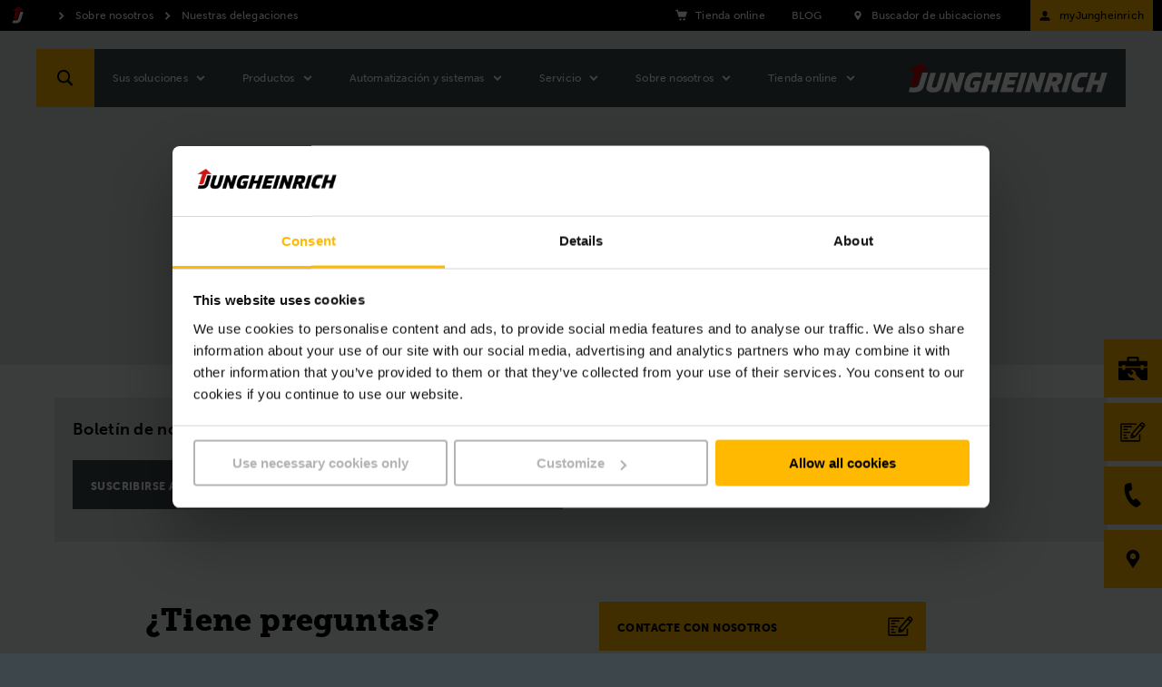

--- FILE ---
content_type: text/html;charset=UTF-8
request_url: https://www.jungheinrich.es/sobre-nosotros/buscador-de-ubicaciones
body_size: 32940
content:

<!DOCTYPE html>
<html class="no-js" lang="es-ES" dir="ltr"    >
<head data-svg-base-url="https://media-live2.prod.scw.jungheinrichcloud.com/resource/svg-sprite/485710/2f1efa3cf5629c195b9632e4503fec0f/sprite.svg" prefix="og: http://ogp.me/ns#" >
<meta http-equiv="X-UA-Compatible" content="IE=edge" />
<meta charset="UTF-8"/>
<title >Buscador de ubicaciones</title>
<meta name="description" content="¿Quiere saber dónde se encuentran las delegaciones y bases comerciales de Jungheinrich España? En el mapa podrá consultar todas nuestras ubicaciones y, también, las de los demás países del Grupo Jungheinrich." />
<!-- current content id: 485752 -->
<meta name="coremedia_content_id" content="485752">
<meta name="coremedia_master_content_id" content="7476" />
<meta name="robots" content="index,follow"/>
<meta name="google-site-verification" content="ro_fvRsGDUzUug0HajFyJm2e8fzWN-hRUMcqDJ-DBfs">
<meta name="msvalidate.01" content="B32EB43E112D61040C764D9AC2885650">
<meta name="viewport" content="width=device-width, initial-scale=1"/>
<link rel="shortcut icon" href="https://media-live2.prod.scw.jungheinrichcloud.com/resource/blob/485710/d12a0d56e753b15f6b494fd35af7befb/jungheinrich-country-startpage-es-favicon.ico" />
<link rel="apple-touch-icon" sizes="180x180" href="/resource/crblob/169834/d9f10ded7a2ad230e6e80379171eb65c/touch-icon-png-data.png">
<link rel="canonical" href="https://www.jungheinrich.es/sobre-nosotros/buscador-de-ubicaciones" />
<link rel="alternate"
hreflang="no-NO"
href="https://www.jungheinrich.no/om-oss/finn-ditt-lokale-kontor"/>
<link rel="alternate"
hreflang="es-PE"
href="https://www.jungheinrich.pe/nuestra-empresa/buscador-de-localidad"/>
<link rel="alternate"
hreflang="da-DK"
href="https://www.jungheinrich.dk/jungheinrich-danmark/location-finder"/>
<link rel="alternate"
hreflang="fi-FI"
href="https://www.jungheinrich.fi/tietoa-meistae/etsi-toimipaikka"/>
<link rel="alternate"
hreflang="ru-RU"
href="https://www.jungheinrich.ru/o-nas/najti-ofis"/>
<link rel="alternate"
hreflang="el-GR"
href="https://www.jungheinrich.gr/%CF%83%CF%87%CE%B5%CF%84%CE%B9%CE%BA%CE%AC-%CE%BC%CE%B5-%CE%B5%CE%BC%CE%AC%CF%82/%CE%B5%CF%8D%CF%81%CE%B5%CF%83%CE%B7-%CF%84%CE%BF%CF%80%CE%BF%CE%B8%CE%B5%CF%83%CE%AF%CE%B1%CF%82"/>
<link rel="alternate"
hreflang="en-MY"
href="https://www.jungheinrich.com.my/about-us/location-finder"/>
<link rel="alternate"
hreflang="fr-FR"
href="https://www.jungheinrich.fr/entreprise/localisation"/>
<link rel="alternate"
hreflang="hu-HU"
href="https://www.jungheinrich.hu/r%C3%B3lunk/telephely-keres%C5%91"/>
<link rel="alternate"
hreflang="nl-BE"
href="https://www.jungheinrich.be/over-ons/vind-een-vestiging"/>
<link rel="alternate"
hreflang="cs-CZ"
href="https://www.jungheinrich.cz/o-nas/vyhledavani-pobocek"/>
<link rel="alternate"
hreflang="th-TH"
href="https://www.jungheinrich.co.th/about-us/location-finder"/>
<link rel="alternate"
hreflang="fr-BE"
href="https://www.jungheinrich.be/fr/%C3%A0-propos-de-nous/trouver-un-site"/>
<link rel="alternate"
hreflang="sk-SK"
href="https://www.jungheinrich.sk/o-nas/vyhladat-pobocku"/>
<link rel="alternate"
hreflang="fr-CH"
href="https://www.jungheinrich.ch/fr/%C3%A0-notre-sujet/localisateur-de-lieux"/>
<link rel="alternate"
hreflang="pt-BR"
href="https://www.jungheinrich.com.br/sobre-n%C3%B3s/encontre-um-local"/>
<link rel="alternate"
hreflang="lv-LV"
href="https://www.jungheinrich.lv/par-mums/atra%C5%A1anas-vietas-mekletajs"/>
<link rel="alternate"
hreflang="zh-CN"
href="https://www.jungheinrich.cn/about-us/location-finder"/>
<link rel="alternate"
hreflang="es-ES"
href="https://www.jungheinrich.es/sobre-nosotros/buscador-de-ubicaciones"/>
<link rel="alternate"
hreflang="en-AU"
href="https://www.jungheinrich.com.au/about-us/location-finder"/>
<link rel="alternate"
hreflang="en-TH"
href="https://www.jungheinrich.co.th/en/about-us/location-finder"/>
<link rel="alternate"
hreflang="sr-RS"
href="https://www.jungheinrich.rs/o-nama/pronala%C5%BEenje-lokacije"/>
<link rel="alternate"
hreflang="uk-UA"
href="https://www.jungheinrich.ua/%D0%BF%D1%80%D0%BE-%D0%BD%D0%B0%D1%81/location-finder"/>
<link rel="alternate"
hreflang="de-DE"
href="https://www.jungheinrich.de/ueber-uns/location-finder"/>
<link rel="alternate"
hreflang="en-GB"
href="https://www.jungheinrich.co.uk/location-finder"/>
<link rel="alternate"
hreflang="en-IE"
href="https://www.jungheinrich.ie/about-us/location-finder"/>
<link rel="alternate"
hreflang="de-CH"
href="https://www.jungheinrich.ch/ueber-uns/location-finder"/>
<link rel="alternate"
hreflang="pt-PT"
href="https://www.jungheinrich.pt/sobre-n%C3%B3s/location-finder"/>
<link rel="alternate"
hreflang="de-AT"
href="https://www.jungheinrich.at/ueber-uns/location-finder"/>
<link rel="alternate"
hreflang="sl-SI"
href="https://www.jungheinrich.si/o-nas/location-finder"/>
<link rel="alternate"
hreflang="es-EC"
href="https://www.jungheinrich.ec/jungheinrich-ecuador-s-a/buscador-de-ubicaciones"/>
<link rel="alternate"
hreflang="en-ZA"
href="https://www.jungheinrich.co.za/about-us/location-finder"/>
<link rel="alternate"
hreflang="en-IN"
href="https://www.jungheinrich.in/about-us/location-finder"/>
<link rel="alternate"
hreflang="lt-LT"
href="https://www.jungheinrich.lt/apie-mus/surasti-vietove"/>
<link rel="alternate"
hreflang="it-CH"
href="https://www.jungheinrich.ch/it/chi-siamo/ricerca-della-localit%C3%A0"/>
<link rel="alternate"
hreflang="ro-RO"
href="https://www.jungheinrich.ro/despre-noi/localizare"/>
<link rel="alternate"
hreflang="en-CN"
href="https://www.jungheinrich.cn/en/about-us/location-finder"/>
<link rel="alternate"
hreflang="en-NZ"
href="https://www.jungheinrich.co.nz/about-us/location-finder"/>
<link rel="alternate"
hreflang="sv-SE"
href="https://www.jungheinrich.se/om-oss/kontor-nara-dig"/>
<link rel="alternate"
hreflang="it-IT"
href="https://www.jungheinrich.it/chi-siamo/dove-siamo"/>
<link rel="alternate"
hreflang="es-CL"
href="https://www.jungheinrich.cl/nuestra-empresa/buscador-de-sucursales"/>
<link rel="alternate"
hreflang="pl-PL"
href="https://www.jungheinrich.pl/o-nas/nasze-oddzialy"/>
<link rel="alternate"
hreflang="es-CO"
href="https://www.jungheinrich.co/nuestra-empresa/buscador-de-ubicaciones"/>
<link rel="alternate"
hreflang="tr-TR"
href="https://www.jungheinrich.com.tr/hakk%C4%B1m%C4%B1zda/yer-bul"/>
<link rel="alternate"
hreflang="nl-NL"
href="https://www.jungheinrich.nl/over-ons/contactgegevens/vestiging-vinden"/>
<link rel="alternate"
hreflang="en-SG"
href="https://www.jungheinrich.com.sg/about-us/location-finder"/>
<link rel="alternate" hreflang="x-default" href="https://www.jungheinrich.co.uk/location-finder"/>
<style type="text/css">
@charset "UTF-8";.social__form-label{border:0;clip-path:inset(50%);display:inline-block;height:1px;margin:-1px;overflow:hidden;padding:0;white-space:nowrap;width:1px}@keyframes vue-loading-spinner-submit-animation{to{background-position:100% 100%}}.nav-main__btn-search{transition:background .2s ease-in-out}.nav-main__btn-search:active,.nav-main__btn-search:focus,.nav-main__btn-search:hover{background:#ebaa00}.intro__copy{font-size:14px;line-height:1.6}@media (min-width:750px){.intro__copy{font-size:14px}}@media (min-width:1200px){.intro__copy{font-size:16px}}.intro__copy .jh-rss__link,.intro__copy .richtext-table td>a,.intro__copy li>a,.intro__copy p:not(.p--button-primary):not(.p--button)>a{text-decoration:underline}.intro__copy .jh-rss__link[target=_blank],.intro__copy .richtext-table td>a[target=_blank],.intro__copy li>a[target=_blank],.intro__copy p:not(.p--button-primary):not(.p--button)>a[target=_blank]{position:relative}.intro__copy .jh-rss__link[target=_blank]:after,.intro__copy .richtext-table td>a[target=_blank]:after,.intro__copy li>a[target=_blank]:after,.intro__copy p:not(.p--button-primary):not(.p--button)>a[target=_blank]:after{background-image:url([data-uri]);background-size:contain;content:"";display:inline-block;height:16px;margin:0 0 -2px 4px;width:16px}.intro__copy .jh-rss__link:hover:after,.intro__copy .richtext-table td>a:hover:after,.intro__copy li>a:hover:after,.intro__copy p:not(.p--button-primary):not(.p--button)>a:hover:after{background-image:url([data-uri])}.intro__copy .jh-rss__link[target=_blank]{position:absolute}.intro__copy em{font-style:italic}html{font-family:MuseoSansW05-500,Arial,sans-serif;letter-spacing:.2px}html :lang(zh){font-family:Times New Roman,Microsoft YaHei,微软雅黑,STXihei,华文细黑,serif;font-weight:700}html :lang(el){font-family:Arial,sans-serif}html :lang(th){font-family:HelveticaNeueLTThaiW05-Rg,Arial,sans-serif}html :lang(ru){font-family:Museo-Sans-Cyrill-300,Arial,sans-serif}html :lang(uk){font-family:Museo-Sans-Cyrill-300,Arial,sans-serif}.intro__copy,.intro__loca,.nav-main{font-family:MuseoSansW05-500,Arial,sans-serif;letter-spacing:.2px}:lang(zh) .intro__copy,:lang(zh) .intro__loca,:lang(zh) .nav-main{font-family:Times New Roman,Microsoft YaHei,微软雅黑,STXihei,华文细黑,serif;font-weight:700}:lang(el) .intro__copy,:lang(el) .intro__loca,:lang(el) .nav-main{font-family:Arial,sans-serif}:lang(th) .intro__copy,:lang(th) .intro__loca,:lang(th) .nav-main{font-family:HelveticaNeueLTThaiW05-Rg,Arial,sans-serif}:lang(ru) .intro__copy,:lang(ru) .intro__loca,:lang(ru) .nav-main{font-family:Museo-Sans-Cyrill-300,Arial,sans-serif}:lang(uk) .intro__copy,:lang(uk) .intro__loca,:lang(uk) .nav-main{font-family:Museo-Sans-Cyrill-300,Arial,sans-serif}.social__tl{font-family:MuseoSansW05-700,Arial,sans-serif;letter-spacing:.3px}:lang(zh) .social__tl{font-family:Times New Roman,Microsoft YaHei,微软雅黑,STXihei,华文细黑,serif;font-weight:700}:lang(el) .social__tl{font-family:Arial,sans-serif;font-weight:700}:lang(th) .social__tl{font-family:HelveticaNeueLTThaiW05-Bold,Arial,sans-serif}:lang(ru) .social__tl{font-family:Museo-Sans-Cyrill-500,Arial,sans-serif}:lang(uk) .social__tl{font-family:Museo-Sans-Cyrill-500,Arial,sans-serif}.intro--error .intro__top,.intro__copy strong,.intro__date,.intro__top,.nav-main__meta-text-active,.nav-meta__text-active{font-family:MuseoSansW05-900,Arial,sans-serif;letter-spacing:.4px}.intro--error :lang(el) .intro__top,.intro__copy :lang(el) strong,:lang(el) .intro--error .intro__top,:lang(el) .intro__copy strong,:lang(el) .intro__date,:lang(el) .intro__top,:lang(el) .nav-main__meta-text-active,:lang(el) .nav-meta__text-active{font-family:Arial,sans-serif;font-weight:700}.intro--error :lang(th) .intro__top,.intro__copy :lang(th) strong,:lang(th) .intro--error .intro__top,:lang(th) .intro__copy strong,:lang(th) .intro__date,:lang(th) .intro__top,:lang(th) .nav-main__meta-text-active,:lang(th) .nav-meta__text-active{font-family:HelveticaNeueLTThaiW05-Bold,Arial,sans-serif}.intro--error :lang(ru) .intro__top,.intro__copy :lang(ru) strong,:lang(ru) .intro--error .intro__top,:lang(ru) .intro__copy strong,:lang(ru) .intro__date,:lang(ru) .intro__top,:lang(ru) .nav-main__meta-text-active,:lang(ru) .nav-meta__text-active{font-family:Museo-Sans-Cyrill-700,Arial,sans-serif}.intro--error :lang(uk) .intro__top,.intro__copy :lang(uk) strong,:lang(uk) .intro--error .intro__top,:lang(uk) .intro__copy strong,:lang(uk) .intro__date,:lang(uk) .intro__top,:lang(uk) .nav-main__meta-text-active,:lang(uk) .nav-meta__text-active{font-family:Museo-Sans-Cyrill-700,Arial,sans-serif}.intro--start .intro__hl,.intro__hl{font-family:MuseoSlabW05-900,Times New Roman,Times,serif}.intro--start :lang(el) .intro__hl,:lang(el) .intro--start .intro__hl,:lang(el) .intro__hl{font-family:RockwellNovaW05-Bold,Arial,sans-serif}.intro--start :lang(th) .intro__hl,:lang(th) .intro--start .intro__hl,:lang(th) .intro__hl{font-family:HelveticaNeueLTThaiW05-Bold,Arial,sans-serif}.intro--start :lang(ru) .intro__hl,:lang(ru) .intro--start .intro__hl,:lang(ru) .intro__hl{font-family:"PragmaticaSlabserifW05-Bold",Arial,sans-serif}.intro--start :lang(uk) .intro__hl,:lang(uk) .intro--start .intro__hl,:lang(uk) .intro__hl{font-family:"PragmaticaSlabserifW05-Bold",Arial,sans-serif}.nav-main__btn-search,.nav-main__link{border:none;height:44px;max-width:44px;position:absolute;width:44px}html{box-sizing:border-box}*,:after,:before{box-sizing:inherit}@-ms-viewport{width:device-width}html{-ms-overflow-style:scrollbar;-webkit-tap-highlight-color:rgba(0,0,0,0)}body{background-color:#eaeff1;color:#000}[tabindex="-1"]:focus{outline:none!important}h1,h2,h3,h4,h5,h6{margin-bottom:.5rem;margin-top:0}p{margin-bottom:0;margin-top:0}abbr[data-original-title],abbr[title]{cursor:help}address{font-style:normal;line-height:inherit;margin-bottom:1rem}dl,ol,ul{margin-bottom:0;margin-top:0}blockquote{margin:0 0 1rem}a{color:inherit;text-decoration:none}pre{margin-bottom:1rem;margin-top:0;overflow:auto}figure{margin:0 0 1rem}img{vertical-align:middle}[role=button]{cursor:pointer}[role=button],a,area,button,input,label,select,summary,textarea{touch-action:manipulation}table{background-color:transparent;border-collapse:collapse}caption{caption-side:bottom;color:#777;padding-bottom:8px;padding-top:8px}caption,th{text-align:left}label{display:inline-block}button:focus{outline:1px dotted;outline:5px auto -webkit-focus-ring-color}button,input,select,textarea{line-height:inherit}input[type=checkbox]:disabled,input[type=radio]:disabled{cursor:not-allowed}input[type=date],input[type=datetime-local],input[type=month],input[type=time]{-webkit-appearance:listbox}textarea{resize:vertical}fieldset{border:0;margin:0;min-width:0;padding:0}legend{display:block;font-size:1.5rem;line-height:inherit;margin-bottom:.5rem;padding:0;width:100%}input[type=search]{-webkit-appearance:none}[type=email],[type=tel]{color:inherit;text-decoration:none}[hidden]{display:none!important}
/*! normalize.css v5.0.0 | MIT License | github.com/necolas/normalize.css */html{-ms-text-size-adjust:100%;-webkit-text-size-adjust:100%;font-size:12px}body,html{line-height:1.2}body{margin:0}article,aside,figcaption,figure,footer,header,main,nav,section{display:block}hr{box-sizing:content-box;height:0;overflow:visible}pre{font-family:monospace,monospace;font-size:1em}a{-webkit-text-decoration-skip:objects;background-color:transparent}a:active,a:hover{outline-width:0}b,strong{font-weight:inherit;font-weight:bolder}audio,video{display:inline-block}audio:not([controls]){display:none;height:0}img{border-style:none}svg:not(:root){overflow:hidden}button,input,optgroup,select,textarea{font-family:sans-serif;font-size:100%;line-height:1.15;margin:0}button,input{overflow:visible}button,select{text-transform:none}[type=reset],[type=submit],button,html [type=button]{-webkit-appearance:button}[type=button]::-moz-focus-inner,[type=reset]::-moz-focus-inner,[type=submit]::-moz-focus-inner,button::-moz-focus-inner{border-style:none;padding:0}[type=button]:-moz-focusring,[type=reset]:-moz-focusring,[type=submit]:-moz-focusring,button:-moz-focusring{outline:1px dotted ButtonText}textarea{overflow:auto}[type=checkbox],[type=radio]{box-sizing:border-box;padding:0}[type=number]::-webkit-inner-spin-button,[type=number]::-webkit-outer-spin-button{height:auto}[type=search]::-webkit-search-cancel-button,[type=search]::-webkit-search-decoration{-webkit-appearance:none}::-webkit-file-upload-button{-webkit-appearance:button;font:inherit}details,menu{display:block}canvas{display:inline-block}template{display:none}body{word-wrap:break-word;overflow-wrap:break-word;position:relative}li,ol,ul{list-style:none;margin:0;padding:0}h1,h2,h3,h4,h5,h6{font-size:inherit;font-weight:inherit;margin:0}svg{height:100%;width:100%}a,button,input,select,textarea{-webkit-appearance:none;background:none;border:none;border-radius:0;font-family:inherit;outline:none;text-align:inherit}a:active,a:focus,button:active,button:focus,input:active,input:focus,select:active,select:focus,textarea:active,textarea:focus{outline:none}a,button,submit{cursor:pointer;margin:0;padding:0}input[type=color],input[type=date],input[type=email],input[type=number],input[type=password],input[type=search],input[type=tel],input[type=text],select:focus,textarea{font-size:16px}input[type=date]{position:relative}input[type=date]::-webkit-clear-button,input[type=date]::-webkit-inner-spin-button{-webkit-appearance:none;display:none}input[type=date]::-webkit-calendar-picker-indicator{height:100%;left:0;opacity:0;position:absolute;top:0;width:100%}input::-ms-clear{display:none}html{background:#3c464b}body,html{display:flex;flex-direction:column;min-height:100vh}.wrapper{min-height:100%;overflow:hidden;padding-top:44px;width:100%}@media (min-width:750px){.wrapper{padding-top:98px}}@media (min-width:1200px){.wrapper{padding-top:34px}}.wrapper__footer{margin-top:auto;width:100%}@media (min-width:970px){.wrapper__footer{line-height:2.5em}}.article,.intro,.intro-box,.job-page__content,.job-page__desc,.placement,.placement__main,.product,.product-rental,.social{opacity:0}.overview{padding-top:24px}.reserve-full-height{min-height:100vh}.is-hidden{display:none!important;visibility:hidden!important}.xs-only{display:none}@media (max-width:749px){.xs-only{display:block}}.visible-desktop-only,.visible-md,.visible-sm{display:none}.visible-mobile-only{display:block}@media (min-width:750px){.visible-sm{display:block}}@media (min-width:970px){.visible-desktop-only,.visible-md{display:block}.visible-mobile-only{display:none}}.hidden{display:none}@media (min-width:970px){.hidden-desktop-only{display:none}}.container{margin-left:auto;margin-right:auto;max-width:500px;padding-left:20px;padding-right:20px}.container:after,.container:before{content:" ";display:table}.container:after{clear:both}@media (min-width:750px){.container{margin-left:auto;margin-right:auto;max-width:100%;padding-left:0;padding-right:0;width:710px}}@media (min-width:970px){.container{max-width:100%;width:930px}}@media (min-width:1200px){.container{width:1160px}}@media (min-width:1400px){.container{width:1360px}}.container-fluid{margin-left:auto;margin-right:auto;padding-left:20px;padding-right:20px}.container-fluid:after,.container-fluid:before{content:" ";display:table}.container-fluid:after{clear:both}.container-max-content{margin-left:auto;margin-right:auto;max-width:1360px}.spacer-b-xs{margin-bottom:6px}.spacer-b-sm{margin-bottom:12px}.spacer-b-md{margin-bottom:24px}.spacer-b-lg{margin-bottom:36px}.revert-spacer-b-lg{margin-top:-36px}.spacer-b-xl{margin-bottom:48px}.spacer-b-xxl{margin-bottom:66px}.spacer-b-xxxl{margin-bottom:100px}.spacer-t-sm{margin-top:12px}.spacer-t-md{margin-top:24px}.spacer-t-lg{margin-top:36px}.spacer-t-lg-neg{margin-top:-36px}.spacer-t-xxl{margin-top:66px}@media (min-width:970px){.spacer-b-xxl--md{margin-bottom:66px}.revert-spacer-b-xxl--md{margin-top:-66px}}@media (min-width:1200px){.spacer-b-md--lg{margin-bottom:24px}.spacer-b-lg--lg{margin-bottom:36px}.spacer-b-xxl--lg{margin-bottom:66px}}.spacer-area{margin-bottom:40px}@media (min-width:970px){.spacer-area{margin-bottom:50px}}@media (min-width:1200px){.spacer-area{margin-bottom:70px}}.spacer-none{margin-bottom:0}.spacer-top-area{margin-top:40px}@media (min-width:970px){.spacer-top-area{margin-top:50px}}@media (min-width:1200px){.spacer-top-area{margin-top:70px}}.spacer-top-none{margin-top:0}.nav-meta{background-color:#000;background:#000;color:#fff;display:none;font-size:12px;height:34px;padding:8px 0;position:fixed;top:0;width:100%;z-index:1200}.nav-meta__content{background:#000;position:absolute;right:10px;top:50%;transform:translateY(-50%);z-index:2}.nav-meta__content:after,.nav-meta__content:before{content:" ";display:table}.nav-meta__content:after{clear:both}.nav-meta__breadcrumb{left:10px;position:absolute;top:50%;transform:translateY(-50%);z-index:1}.nav-meta__breadcrumb:after,.nav-meta__breadcrumb:before{content:" ";display:table}.nav-meta__breadcrumb:after{clear:both}.nav-meta__list{align-items:center;display:flex}.nav-meta__list-item{fill:#fff;position:relative}.nav-meta__link{display:inline-block;padding:0 29px 0 25px}.nav-meta__link--simple{padding-left:0}.nav-meta__link .nav-meta__icon{fill:#fff}.nav-meta__icon{display:block;float:left;height:20px;left:0;position:absolute;top:50%;transform:translateY(-50%);width:20px}.nav-meta__text{line-height:14px;margin:0}.nav-meta__location-finder{display:none}.nav-meta__login{display:none;opacity:1;text-transform:none}@media (min-width:750px){.nav-meta__login{display:block;margin-right:-10px;max-width:160px;padding:0 10px 0 4px}}.nav-meta__login .nav-meta__icon{display:block;left:10px}@media (min-width:750px){.nav-meta__login .nav-meta__text{max-width:114px}.nav-meta,.nav-meta__location-finder{display:block}}.is--corp .nav-meta{background:#d7dadb;color:#000}.is--corp .nav-meta__content{background:#d7dadb}.is--corp .nav-meta__icon{fill:#000}@media (min-width:1200px){.is--corp .nav-meta,.is--corp .nav-meta__content{background:#fff}}.nav-main{height:44px;left:0;min-width:320px;position:fixed;width:100%;z-index:1100}.nav-main__overlay{background-color:rgba(0,0,0,.4);height:100vh;left:-100vw;opacity:0;position:fixed;top:0;transition:opacity .2s;width:100vw;z-index:1070}.nav-main__overlay--active{display:block;left:0;opacity:1}.nav-main__icon{fill:#fff;display:inline-block;height:32px;left:50%;position:absolute;top:50%;transform:translate(-50%,-50%);width:32px}.nav-main__btn-menu{background:#3c464b;border:none;height:26px;left:18px;padding:0 0 6px;position:absolute;text-align:center;top:50%;transform:translateY(-50%);width:30px}.nav-main__location{right:44px}.nav-main__location+.nav-main__contact{right:88px}.nav-main__btn-search{background-color:#ffb900;color:#3c464b;right:0}.nav-main__search-icon{display:none}.nav-main__search-icon--closed{display:block}.nav-main__btn-search.js-active .nav-main__search-icon,.nav-main__search-icon--back,.nav-main__search-icon--open{display:none}.nav-main__btn-search.js-active .nav-main__search-icon--open{display:block}.nav-main__btn-search.nav-main__btn-back .nav-main__search-icon{display:none}.nav-main__btn-search.nav-main__btn-back .nav-main__search-icon--open{display:block}.nav-main__contact{position:absolute!important;right:44px}.nav-main__contact-ico{display:block}.nav-main__contact-ico-closed{display:none}.nav-main__contact-desk-btn,.nav-main__contact-mob-btn{cursor:pointer;height:100%;left:0;position:absolute;top:0;width:100%}.nav-main__contact-desk-btn,.nav-main__contact.js-active .nav-main__contact-ico{display:none}.nav-main__contact.js-active .nav-main__contact-ico-closed{display:block}.nav-main__login{right:88px}.nav-main__login:nth-child(5){right:132px}@media (min-width:750px){.nav-main__login{display:none}}.nav-main__in{background:#3c464b;color:#fff;height:700px;left:-100%;margin-right:44px;max-height:calc(100vh - 88px);opacity:0;overflow:hidden;padding-bottom:12px;position:absolute;right:0;top:100%;transition:opacity .25s,visibility .25s;visibility:hidden}.nav-main__in.is-safari{max-height:calc(100vh - 106px)}.nav-main__in--open{left:0;opacity:1;visibility:visible}.nav-main__cont{background:#3c464b;height:44px;position:relative}.nav-main__content{display:flex;flex-direction:column;height:100%;overflow:hidden}.nav-main__list{-ms-overflow-style:-ms-autohiding-scrollbar;-webkit-overflow-scrolling:touch;flex:1;height:100%;overflow-x:hidden;overflow-y:auto;position:relative}.nav-main__item{padding:0 10px 0 20px}.nav-main__item:active{background-color:#ffb900}.nav-main__item:active>.nav-main__item-link,.nav-main__item:active>.nav-main__meta-link{border-color:#ffb900;border-top:1px solid #ffb900;margin-top:-1px}.nav-main__ovl-wrapper{display:none;position:relative}.nav-main__item-ovl{cursor:pointer;height:50px;left:0;position:absolute;width:100%;z-index:1}.nav-main__item-ovl--hover{display:none}.nav-main__item-link,.nav-main__meta-link{border-bottom:1px solid hsla(0,0%,100%,.1);color:#fff;display:block;font-size:12px;padding:18px 0 18px 10px;position:relative}.nav-main__item-icon{fill:#fff;height:20px;position:absolute;right:2px;top:50%;transform:translateY(-50%);width:20px}.nav-main__search-icon{fill:#000}.nav-main__list-meta{background-color:#3c464b;bottom:60px;width:100%}.nav-main__meta-item{fill:#fff;margin:0 10px 0 20px}.nav-main__meta-item:first-child{border-top:1px solid hsla(0,0%,100%,.1)}.nav-main__meta-link{border:none;color:inherit;padding:12px 0 10px}.nav-main__meta-text{padding-left:40px}.nav-main__meta-icon{height:20px;left:10px;width:20px}.nav-main__link-logo,.nav-main__meta-icon{position:absolute;top:50%;transform:translateY(-50%)}.nav-main__link-logo{height:44px;left:54px;padding:0 10px;width:140px}.nav-main__logo{fill:#fff;height:44px;width:100%}.nav-main__layer--hidden{overflow-y:hidden!important}.nav-main__layer--hidden+.nav-main__list-meta{bottom:12px;position:absolute}@media (min-width:750px){.nav-main{height:64px;top:34px}.nav-main .nav-main__btn-search,.nav-main .nav-main__link{height:64px;max-width:64px;width:64px}.nav-main__cont{height:64px}.nav-main__in{height:670px;margin-right:0;max-height:calc(100vh - 98px);width:360px}.nav-main__link-logo{height:64px;left:94px;position:absolute;top:50%;transform:translateY(-50%);width:194px}.nav-main__logo{height:64px}.nav-main__location{display:none}.nav-main__location+.nav-main__contact{right:64px}.nav-main__contact{position:absolute!important;right:64px}.nav-main__list-meta{display:none}}@media (orientation:landscape) and (max-device-width:1200px){.nav-main__list{overflow-y:scroll;position:relative}.nav-main__content{max-height:none}}@media (min-width:970px){.nav-main__in{height:670px}.nav-main__item-link,.nav-main__meta-link{padding-right:40px}}@media (min-width:1200px){.nav-main{top:54px}.nav-main__cont{background:#3c464b;height:64px;margin:0 auto;position:relative;width:1200px}.nav-main__btn-search{left:0;right:auto}.nav-main__btn-menu{display:none}.nav-main__in{height:auto;left:128px;max-height:64px;opacity:1;overflow:visible;padding:0;right:auto;top:auto;visibility:visible;width:auto}.nav-main__in--no-button{left:12px}.nav-main__in--no-button .nav-sub--lvl-2{left:-12px}.nav-main__in--single-button{left:64px}.nav-main__in--single-button .nav-sub--lvl-2{left:-64px}.nav-main__list{height:64px;overflow:visible}.nav-main__list:after,.nav-main__list:before{content:" ";display:table}.nav-main__list:after{clear:both}.nav-main__item{display:block;float:left}.nav-main__item--active{display:block}.nav-main__item:active{background-color:inherit}.nav-main__item:active>.nav-main__item-link,.nav-main__item:active>.nav-main__meta-link{border-color:currentcolor transparent transparent;border-top:transparent;margin:25px 30px 24px 0}.nav-main__item--active .nav-main__item-link:last-child,.nav-main__item--active .nav-main__meta-link:last-child,.nav-main__item:hover .nav-main__item-link:last-child,.nav-main__item:hover .nav-main__meta-link:last-child{border-bottom:1px solid #fff}.nav-main__ovl-wrapper{display:block}.nav-main__ovl-wrapper .nav-main__item-ovl{display:block;height:64px}.nav-main__item-ovl{display:none}.nav-main__item-ovl--hover{display:block}.nav-main__item-link,.nav-main__meta-link{border-color:transparent;height:15px;margin:25px 30px 24px 0;padding:0}.nav-main__item-icon{cursor:pointer;overflow:visible!important;right:-24px;transform:translateY(-50%) rotate(90deg);transition:opacity .1s}.nav-main__link-logo{left:auto;padding:0 20px;right:0;width:260px}.nav-main__location+.nav-main__contact{right:auto}.nav-main__contact{left:64px;position:absolute!important}.nav-main__contact-mob-btn{display:none}.nav-main__contact-desk-btn{display:block}.nav-main__content{display:block;max-height:none;overflow:visible;padding-top:0}}@media (min-width:1400px){.nav-main__cont{width:1400px}}.nav-main__logo--corp{display:none}.is--corp .nav-main__icon,.is--corp .nav-main__item-icon,.is--corp .nav-main__logo,.is--corp .nav-main__meta-icon{fill:#000}.is--corp .nav-main__btn-menu,.is--corp .nav-main__cont,.is--corp .nav-main__in,.is--corp .nav-main__list-meta{background:#fff;color:#000}.is--corp .nav-main__item-link,.is--corp .nav-main__meta-link{border-color:rgba(0,0,0,.1);color:#000}@media (min-width:1200px){.is--corp .nav-main__cont{background:#fff;color:#000}.is--corp .nav-main__item-link,.is--corp .nav-main__meta-link{border-color:transparent}.is--corp .nav-main__item--active .nav-main__item-link,.is--corp .nav-main__item--active .nav-main__meta-link,.is--corp .nav-main__item:hover .nav-main__item-link,.is--corp .nav-main__item:hover .nav-main__meta-link{border-color:#000}}.icon--sm{height:22px;width:22px}.icon--md{height:32px;width:32px}.icon--md-l{height:50px;width:50px}.icon--lg{height:70px;width:70px}.icon--rotate-90{transform:rotate(90deg)}.intro{background:#fff;padding-top:36px;position:relative}.intro__box{opacity:0;padding-bottom:36px;position:relative}.intro__date,.intro__top{display:inline-block;font-size:11px;line-height:1.2;margin-bottom:12px}@media (min-width:750px){.intro__date,.intro__top{font-size:12px}}@media (min-width:1200px){.intro__date,.intro__top{font-size:14px}}.intro__top{text-transform:uppercase}.intro__date,.intro__loca{display:inline-block;margin-bottom:12px}.intro__date{margin-right:24px}.intro__hero-date{display:block}.intro__loca{font-size:11px;line-height:1.2;margin-bottom:12px}@media (min-width:750px){.intro__loca{font-size:12px}}@media (min-width:1200px){.intro__loca{font-size:14px}}.intro__hl{font-size:22px;line-height:1.2;margin-bottom:24px}@media (min-width:750px){.intro__hl{font-size:28px}}@media (min-width:1200px){.intro__hl{font-size:34px}}@media (min-width:1400px){.intro__hl{font-size:44px}}.intro__copy,.intro__meta{margin-bottom:24px}.intro :last-child{margin-bottom:0}.intro__link{padding:0}.intro--article{margin-bottom:36px}@media (min-width:750px){.intro--article .intro__meta{position:absolute;right:20px;top:0}}@media (min-width:1200px){.intro--article{background:none;margin-top:-116px}.intro--article .intro__box{background:#fff;margin-left:-40px;margin-right:-40px;padding:40px}.intro--article .intro__meta{right:40px;top:40px}}.intro--error,.intro--start{margin-left:auto;margin-right:auto;margin-top:-36px;padding:24px 0 0}.intro--error .container,.intro--start .container{margin-bottom:0}@media (min-width:750px){.intro--error .container,.intro--start .container{padding-left:24px;padding-right:24px}}@media (min-width:970px){.intro--error,.intro--start{background:none;margin:0;padding:0}.intro--error .intro__in,.intro--start .intro__in{height:0;margin:0;padding:0;position:relative}.intro--error .intro__box,.intro--start .intro__box{background:#fff;bottom:60px;left:58px;padding:40px;position:absolute}}@media (min-width:1200px){.intro--error .intro__box,.intro--start .intro__box{bottom:60px}}@media (min-width:970px){.intro--error .intro__box{background:none;color:#fff}}.intro--error .intro__top{font-size:74px;line-height:1.2;margin-bottom:24px}@media (min-width:750px){.intro--error .intro__top{font-size:94px}}@media (min-width:1200px){.intro--error .intro__top{font-size:124px}}@media (min-width:1400px){.intro--error .intro__top{font-size:174px}}.intro-bg{background:#d7dadb;margin-bottom:24px;min-height:132px;padding:40px 0 24px}@media (min-width:750px){.intro-bg{min-height:158px}}@media (min-width:1200px){.intro-bg{margin-bottom:36px;min-height:292px;padding:150px 0 36px}}.intro--start{border-bottom:4px solid #d7dadb;padding-top:0}@media (min-width:970px){.intro--start{border-bottom:none}}.intro--start .intro__box{padding-bottom:20px;padding-top:20px;width:100%}@media (min-width:970px){.intro--start .intro__box{border-bottom:4px solid #d7dadb}}.intro--start .intro__box--full{width:100%}.intro--start .intro__hl,.intro--start .intro__top{margin-bottom:6px}@media (min-width:1200px){.intro--start .intro__hl,.intro--start .intro__top{margin-bottom:12px}}.intro--start .intro__hl{font-size:20px;line-height:1.2;margin-bottom:24px}@media (min-width:750px){.intro--start .intro__hl{font-size:24px}}@media (min-width:1200px){.intro--start .intro__hl{font-size:30px}}@media (min-width:1400px){.intro--start .intro__hl{font-size:36px}}.intro--start .intro__copy{font-size:10px;margin-bottom:12px}@media (min-width:1200px){.intro--start .intro__copy{font-size:14px;margin-bottom:36px}}.intro-salutation{background:#d7dadb;margin-bottom:24px;padding:36px 0}.intro-salutation p{margin:0}.product__intro{opacity:0}.intro-hero{height:0;position:relative}.intro-hero__in{bottom:0;position:absolute;width:100%}.search--fixed{left:0;opacity:0;position:fixed;top:0;z-index:900}.stage-apps,.stage-prod,.stage-start{background:#eaeff1;position:relative}.stage-apps img,.stage-prod img,.stage-start img{left:0;position:absolute;top:0}.stage-apps__img,.stage-prod__img,.stage-start__img{background:#3c464b;display:block;overflow:hidden;padding-bottom:80%;position:relative}.stage-apps__img:after,.stage-prod__img:after,.stage-start__img:after{background:transparent;content:" ";height:100%;left:0;position:absolute;top:0;width:100%}@media (min-width:750px){.stage-apps__img,.stage-prod__img,.stage-start__img{padding-bottom:80%}}@media (min-width:970px){.stage-apps__img,.stage-prod__img,.stage-start__img{padding-bottom:41.66%}}.stage-apps__img.brand-antonbyjungheinrich,.stage-prod__img.brand-antonbyjungheinrich,.stage-start__img.brand-antonbyjungheinrich{background-color:#d7dadb}.stage-start__slider .stage-start__item{height:0;overflow:hidden}.stage-start__slider .stage-start__item:first-child{height:auto}.stage-prod__icon-box{opacity:0}.social{padding-bottom:36px}.social__wrapper{background-color:#d7dadb;display:flex;flex-direction:row;padding:12px 0 24px}.social__wrapper:after,.social__wrapper:before{content:" ";display:table}.social__wrapper:after{clear:both}.social__media,.social__news{padding:12px 24px}.social__tl{font-size:16px;line-height:1.2;margin-bottom:24px}@media (min-width:750px){.social__tl{font-size:16px}}@media (min-width:1200px){.social__tl{font-size:18px}}@media (min-width:1400px){.social__tl{font-size:20px}}.social__list{margin:0 -6px}.social__list:after,.social__list:before{content:" ";display:table}.social__list:after{clear:both}.social__li{float:left;margin-right:6px}.social__icon{height:32px;width:32px}.social__form-label{position:absolute}@media (min-width:970px){.social{padding-bottom:66px}}.social--no-nl .social__tl{margin-bottom:0}.social--no-nl .social__wrapper{padding-bottom:6px}@media (min-width:970px){.social--no-nl .social__news{padding-top:18px}.social--no-nl .social__wrapper{padding-bottom:12px}}.footer{background:#3c464b;color:#fff;font-size:12px;padding:20px 0;position:relative;z-index:0}.footer__box,.footer__link,.footer__list{text-align:left}.footer__list{margin-bottom:18px}.footer__list li{display:block;margin-bottom:12px}.footer__rights{text-align:left}@media (max-width:969px){.footer{padding:12px 0 24px}.footer__link{margin-bottom:0}.footer__link a{display:block;margin:0 -12px;padding:17px 12px}.footer__list li{margin-bottom:0}.footer__list li a{display:block;margin:0 -12px;padding:17px 12px}}@media (min-width:970px){.footer{height:100%}.footer__box{text-align:right}.footer__link,.footer__list{display:inline-block;margin-bottom:0}.footer__list{text-align:right}.footer__list li{display:inline-block;margin-bottom:0;margin-left:20px}.footer__rights{display:inline-block;margin-left:36px;text-align:right}}@media (min-width:1200px){.footer__list li{margin-left:36px}}.breadcrumb,.cm-breadcrumb__nav-footer,.collapse,.get-touch,.jh-sticky-bar,.nav-sub{display:none}.cm-breadcrumb,.hotline,.nav-meta__login,.toggle{opacity:0} </style>
<link rel="preload" href="/resource/themes/jungheinrich/css/jungheinrich-1618-229.css" as="style">
<link rel="stylesheet" href="/resource/themes/jungheinrich/css/jungheinrich-1618-229.css" media="print" onload="this.media='all';window.dispatchEvent(new Event('resize'))">
<noscript><link rel="stylesheet" href="/resource/themes/jungheinrich/css/jungheinrich-1618-229.css"></noscript><link rel="preload" href="/resource/themes/jungheinrich/css/contact-forms-app-1141190-26.css" as="style">
<link rel="stylesheet" href="/resource/themes/jungheinrich/css/contact-forms-app-1141190-26.css" media="print" onload="this.media='all';window.dispatchEvent(new Event('resize'))">
<noscript><link rel="stylesheet" href="/resource/themes/jungheinrich/css/contact-forms-app-1141190-26.css"></noscript>
<link href="/resource/themes/jungheinrich/css/jungheinrich_storybook-1905996-6.css" rel="stylesheet" >
<!-- BRAND CSS -->
<style>
.teaser-product.brand-manitou .btn--prim,
.teaser-product.brand-manitou .btn--brand-manitou,
.jh-highlight-wrapper.brand-manitou .box-colored--yellow,
.jh-highlight-wrapper.brand-manitou .box-colored--brand-manitou,
.jh-highlight-wrapper.brand-manitou .box-colored--yellow:before,
.jh-highlight-wrapper.brand-manitou .box-colored--brand-manitou:before {
background-color: #df0a14;
}
.teaser-product.brand-manitou.light .btn--prim,
.teaser-product.brand-manitou.light .btn--brand-manitou {
color: #ffffff;
}
.teaser-product .teaser-product__hl.brand-manitou {
color: #df0a14;
}
.teaser-tiles-list__intro.brand-manitou {
border-color: #df0a14;
}
.jh-highlight-wrapper.brand-manitou svg.with-single-fill,
.teaser-product.brand-manitou .btn--prim svg {
fill: #ffffff;
}
jh-card.brand-manitou {
--jh-card-headline-color: var(--jh-color-fg-static-ant-on-accent);
--jh-card-media-padding: var(--jh-spacing-80);
}
.teaser-product.brand-antonbyjungheinrich .btn--prim,
.teaser-product.brand-antonbyjungheinrich .btn--brand-antonbyjungheinrich,
.jh-highlight-wrapper.brand-antonbyjungheinrich .box-colored--yellow,
.jh-highlight-wrapper.brand-antonbyjungheinrich .box-colored--brand-antonbyjungheinrich,
.jh-highlight-wrapper.brand-antonbyjungheinrich .box-colored--yellow:before,
.jh-highlight-wrapper.brand-antonbyjungheinrich .box-colored--brand-antonbyjungheinrich:before {
background-color: #86428B;
}
.teaser-product.brand-antonbyjungheinrich.light .btn--prim,
.teaser-product.brand-antonbyjungheinrich.light .btn--brand-antonbyjungheinrich {
color: #ffffff;
}
.teaser-product .teaser-product__hl.brand-antonbyjungheinrich {
color: #86428B;
}
.teaser-tiles-list__intro.brand-antonbyjungheinrich {
border-color: #86428B;
}
.jh-highlight-wrapper.brand-antonbyjungheinrich svg.with-single-fill,
.teaser-product.brand-antonbyjungheinrich .btn--prim svg {
fill: #ffffff;
}
jh-card.brand-antonbyjungheinrich {
--jh-card-headline-color: var(--jh-color-fg-static-ant-on-accent);
--jh-card-media-padding: var(--jh-spacing-80);
}
</style>
<script>
window.JH_SCRIPT_LOGGING = window.sessionStorage.getItem('JH_SCRIPT_LOGGING') || false;
</script>
<meta property="og:site_name" content="Jungheinrich">
<meta property="og:locale" content="es_ES">
<meta property="og:type" content="website">
<meta property="og:title" content="Buscador de ubicaciones">
<meta property="og:description" content="¿Quiere saber dónde se encuentran las delegaciones y bases comerciales de Jungheinrich España? En el mapa podrá consultar todas nuestras ubicaciones y, también, las de los demás países del Grupo Jungheinrich.">
<meta property="og:url" content="https://www.jungheinrich.es/sobre-nosotros/buscador-de-ubicaciones">
<meta property="og:image" content="https://media-live2.prod.scw.jungheinrichcloud.com/resource/image/484796/landscape_ratio16x10/1200/750/a35cba56f3ecb7679afd62b9dc91a280/3632336CA606F2906BB4BD93886B649A/teaser-image-location-finder-de.jpg">
<script id="Cookiebot"
src="https://consent.cookiebot.com/uc.js"
data-cbid="5919d480-d869-42d1-9d12-08c718cc80f4"
async></script><!-- START Google Tag Manager -->
<script >
function getTrackingTimestamp() {
const now = new Date();
const minutes = now.getMinutes() < 30 ? 0 : 30;
now.setMinutes(minutes);
now.setSeconds(0);
now.setMilliseconds(0);
return "" + now.getTime();
}
(function(w,d,s,l,i){
let timestamp = getTrackingTimestamp();
w[l]=w[l]||[];w[l].push({'gtm.start':
new Date().getTime(),event:'gtm.js'});var f=d.getElementsByTagName(s)[0],
j=d.createElement(s),dl=l!='dataLayer'?'&l='+l:'';j.async=true;j.src=
'https://www.googletagmanager.com/gtm.js?id='+i+dl+'&cache-buster-timestamp='+timestamp;f.parentNode.insertBefore(j,f);
window.jhGtmEnabled = true;
function activateGtm() {
new window.jhTracking.integrations.GoogleTagManagerTracker().register();
}
if (window.jhTracking != null && window.jhTracking.tracker != null) {
activateGtm();
} else {
window.addEventListener('jhTrackingReady', activateGtm);
}
})(window,document,'script','dataLayer','GTM-MVLZBF3');
</script>
<!-- END Google Tag Manager -->
<!-- Monitoring check: "Head" -->
</head><body class=" "
data-body=""
lang="es"
data-cookiebot-twoclick="true">
<script type="text/javascript">
(function (w) {
w.addEventListener('DOMContentLoaded', function () {
// initial load after min. necessary cookies got accepted.
// this will get triggered after the cookiebot got at least confirmed. it doesn't start the actual chat connection yet.
w.waitForConsent('necessary', function () {
w.chatBotData = {
provider: '4acad8104618ad1ae3d39534e91a954a9f5bf78b83929e71d2044a6392158d04',
messagePreview: 7000,
autoOpen: false,
consent: {
required: "preferences",
cookieWindow: "cognigy-consent-required1-96ouhzsbe4u4473t27lzdsdbv"
},
labels: {
"title": "Chat en vivo"
}
}
w.jhScripts.load(['/resource/themes/jungheinrich/js/jh-chat-3-1662504-35.js']);
})
});
})(window); </script>
<link rel="preload" href="/resource/themes/jungheinrich/css/jh-chat-3-1662506-14.css" as="style">
<link rel="stylesheet" href="/resource/themes/jungheinrich/css/jh-chat-3-1662506-14.css" media="print" onload="this.media='all';window.dispatchEvent(new Event('resize'))">
<noscript><link rel="stylesheet" href="/resource/themes/jungheinrich/css/jh-chat-3-1662506-14.css"></noscript>
<div class="jh-cookieconsent jh-cookieconsent__chat"
id="cognigy-consent-required1-96ouhzsbe4u4473t27lzdsdbv"
data-jh-consenttype="preferences"
data-jh-initially-hidden="true"
style="display: none">
<div class="jh-cookieconsent__close">
<svg class="jh-cookieconsent__close--icon icon--md" >
<use xlink:href="#ico_close_32"/>
</svg> </div>
<svg class="icon--lg jh-cookieconsent__icon" >
<use xlink:href="#ico_chat_general"/>
</svg>
<div class="jh-cookieconsent__content ">
<p class="title">Chat desactivado</p>
<p class="text">En este punto, nos gustaría ofrecerle la posibilidad de ponerse en contacto con nosotros a través del chat. Debido a sus preferencias actuales de cookies, aún no podemos mostrar el chat.</p>
</div>
<div class="row jh-cookieconsent__accept">
<div class="col-xs-12 col-md-6">
<p>Por favor, acepte nuestras cookies de &quot;Preferencias&quot; para activar la función de chat.</p>
</div>
<div class="col-xs-12 col-md-6">
<a class="btn btn--sec btn--full" href="javascript:Cookiebot.renew()">Permitir cookies</a>
</div>
</div>
</div>
<header class="header" >
<nav class="nav-meta">
<div class="nav-meta__breadcrumb">
<div class="cm-breadcrumb">
<nav class="cm-breadcrumb__nav cm-breadcrumb__nav-topbar">
<ol class="cm-breadcrumb__nav-list " itemscope itemtype="http://schema.org/BreadcrumbList">
<li class="cm-breadcrumb__nav-list-item cm-breadcrumb__nav-list-link-item cm-breadcrumb__root "
itemprop="itemListElement" itemscope itemtype="http://schema.org/ListItem"
>
<a itemprop="item"
class="" href="https://www.jungheinrich.es/" aria-label="Jungheinrich">
<svg itemprop="logo" class="" focusable="false" aria-hidden="true">
<use xlink:href="#ico_logo_jungheinrich"></use>
</svg>
<span itemprop="name">Jungheinrich</span>
</a>
<meta itemprop="position" content="1"/>
</li>
<li class="cm-breadcrumb__nav-list-item cm-breadcrumb__nav-list-link-item "
itemprop="itemListElement" itemscope itemtype="http://schema.org/ListItem"
>
<svg class="" >
<use xlink:href="#ico_arrow_right_22"/>
</svg><a itemprop="item" class="" href="https://www.jungheinrich.es/sobre-nosotros" >
<span itemprop="name">Sobre nosotros </span>
</a>
<meta itemprop="position" content="2"/>
</li>
<li class="cm-breadcrumb__nav-list-item active"
itemprop="itemListElement" itemscope itemtype="http://schema.org/ListItem" >
<svg class="" >
<use xlink:href="#ico_arrow_right_22"/>
</svg> <span itemprop="name" class="active-element">
Nuestras delegaciones
</span>
<meta itemprop="position" content="3"/>
</li>
</ol>
</nav>
</div> </div>
<div class="nav-meta__content">
<ul class="nav-meta__list">
<li class="nav-meta__list-item" >
<a href="https://www.jungheinrich-profishop.es/?utm_source=Jungheinrich%20Website&amp;utm_medium=Jungheinrich.es%20Meta%20Navigation&amp;utm_campaign=jungheinrich-icon-link" target="_blank" class="nav-meta__link" rel="noopener nofollow"
>
<svg class="nav-meta__icon" >
<use xlink:href="#ico_shop_22"/>
</svg> <p class="nav-meta__text">Tienda online</p>
</a></li><li class="nav-meta__list-item" >
<a href="/nuestras-soluciones-para-usted/blog" class="nav-meta__link nav-meta__link--simple"
>
<p class="nav-meta__text">BLOG </p>
</a></li><li class="nav-meta__list-item nav-meta__location-finder" >
<a href="/sobre-nosotros/buscador-de-ubicaciones" class="nav-meta__link"
>
<svg class="nav-meta__icon" >
<use xlink:href="#ico_location_32"/>
</svg> <p class="nav-meta__text">Buscador de ubicaciones</p>
</a></li><script>
(function (w) {
w.customerPortalLogin = w.customerPortalLogin || {};
w.customerPortalLogin.messages = {
loginPortalLabel: "myJungheinrich",
loginPortalLogoutLabel: "Cerrar sesión",
navigationAccountLabel: "Cuenta",
navigationCockpitLabel: "Cabina",
navigationAppsLabel: "Apps",
navigationFeedbackLabel: "Feedback"
};
w.customerPortalLogin.applicationData = {
appUrl: "/jh-api/portal/silent-flow-aware/protected/config/485752",
loginUrl: "/jh-api/portal/flow/internal/485752/azureLogin",
logoutUrl: "/jh-api/portal/logout/485710",
portalPageUrl: "/myjungheinrich",
}
})(window)
</script>
<li class="nav-meta__list-item nav-meta__login" >
<div id="customer-portal-app-login-main"
data-vue-entry-customer-portal-login
data-show-mobile="false"
data-library-src="/resource/themes/jungheinrich/js/vue-bundle-1141188-79.js"
data-script-src="/resource/themes/jungheinrich/js/customer-portal-app-login-994606-93.js">
<div class="customer-portal-login logged-out">
<a href="/myjungheinrich" class="profile-area__link">
<svg class="nav-meta__icon" >
<use xlink:href="#ico_myjh_profile"/>
</svg> <p class="nav-meta__text text-ellipsis">myJungheinrich</p>
</a>
</div>
</div>
</li> </ul>
</div>
</nav>
<div class="nav-main__overlay js-main-nav-overlay"></div>
<nav class="nav-main js-main-nav js-anchor-nav-dock">
<div class="nav-main__cont">
<div class="row">
<div class="js-main-menu">
<button class="nav-main__btn-menu js-main-nav-btn-menu" type="button" aria-label="Toggle Navigation">
<span class="nav-main__btn-line"></span>
</button>
<div class="nav-main__in nav-main__in--single-button js-main-nav-in ">
<div class="nav-main__content js-main-nav-content">
<ul class="nav-main__list js-nav-main-list">
<li class="nav-main__item js-nav-item">
<div class="nav-main__item-ovl js-ovl-item"></div>
<div class="nav-main__ovl-wrapper js-ovl-item-desk">
<div class="nav-main__item-ovl" ></div>
</div>
<a href="/nuestras-soluciones-para-usted" class="nav-main__item-link js-sub-nav-link"
>
<span>Sus soluciones</span>
<svg class="nav-main__item-icon" >
<use xlink:href="#ico_arrow_right_22"/>
</svg> </a>
<div class="nav-sub js-sub-nav-content nav-sub--lvl-2 js-sub-nav-content-children">
<div class="nav-sub__content">
<div class="nav-sub__back js-nav-back">
<svg class="nav-sub__back-icon" >
<use xlink:href="#ico_arrow_left_22"/>
</svg> <p class="nav-sub__back-title">Jungheinrich: proveedor líder de soluciones intralogísticas</p>
</div>
<a href="/nuestras-soluciones-para-usted" class="nav-sub__hl"
>
<span >
Sus soluciones
</span>
</a>
<ul class="nav-sub__list">
<li class="nav-sub__item js-nav-item nav-sub__item--has-children" >
<div class="nav-sub__item-ovl js-ovl-item"></div>
<a href="/nuestras-soluciones-para-usted/conocimiento-del-sector" class="nav-sub__item-link js-sub-nav-link "
>
<span>Conocimiento del sector</span>
<svg class="nav-sub__item-icon" >
<use xlink:href="#ico_arrow_right_22"/>
</svg> </a>
<div class="nav-sub js-sub-nav-content nav-sub--lvl-3 js-sub-nav-content-children">
<div class="nav-sub__content">
<div class="nav-sub__back js-nav-back">
<svg class="nav-sub__back-icon" >
<use xlink:href="#ico_arrow_left_22"/>
</svg> <p class="nav-sub__back-title">Sus soluciones</p>
</div>
<a href="/nuestras-soluciones-para-usted/conocimiento-del-sector" class="nav-sub__hl"
>
<span >
Conocimiento del sector
</span>
</a>
<ul class="nav-sub__list">
<li class="nav-sub__item js-nav-item " >
<div class="nav-sub__item-ovl js-ovl-item"></div>
<a href="/nuestras-soluciones-para-usted/conocimiento-del-sector/comercio-minorista-y-mayorista" class="nav-sub__item-link js-sub-nav-link nav-sub__item-link--last"
>
<span>Comercio minorista y mayorista</span>
</a>
</li>
<li class="nav-sub__item js-nav-item " >
<div class="nav-sub__item-ovl js-ovl-item"></div>
<a href="/nuestras-soluciones-para-usted/conocimiento-del-sector/alimentos-y-bebidas" class="nav-sub__item-link js-sub-nav-link nav-sub__item-link--last"
>
<span>Alimentos y bebidas</span>
</a>
</li>
<li class="nav-sub__item js-nav-item " >
<div class="nav-sub__item-ovl js-ovl-item"></div>
<a href="/nuestras-soluciones-para-usted/conocimiento-del-sector/log%C3%ADstica" class="nav-sub__item-link js-sub-nav-link nav-sub__item-link--last"
>
<span>Logística</span>
</a>
</li>
<li class="nav-sub__item js-nav-item " >
<div class="nav-sub__item-ovl js-ovl-item"></div>
<a href="/nuestras-soluciones-para-usted/conocimiento-del-sector/industria" class="nav-sub__item-link js-sub-nav-link nav-sub__item-link--last"
>
<span>Industria</span>
</a>
</li>
<li class="nav-sub__item js-nav-item " >
<div class="nav-sub__item-ovl js-ovl-item"></div>
<a href="/nuestras-soluciones-para-usted/conocimiento-del-sector/automocion" class="nav-sub__item-link js-sub-nav-link nav-sub__item-link--last"
>
<span>Automoción</span>
</a>
</li>
<li class="nav-sub__item js-nav-item " >
<div class="nav-sub__item-ovl js-ovl-item"></div>
<a href="/nuestras-soluciones-para-usted/conocimiento-del-sector/industria-qu%C3%ADmica-y-farmac%C3%A9utica" class="nav-sub__item-link js-sub-nav-link nav-sub__item-link--last"
>
<span>Industria química y farmacéutica</span>
</a>
</li>
</ul>
</div>
<!-- EXCP-49: teaser as fly out in main nav -->
</div> </li>
<li class="nav-sub__item js-nav-item nav-sub__item--has-children" >
<div class="nav-sub__item-ovl js-ovl-item"></div>
<a href="/nuestras-soluciones-para-usted/aplicaciones" class="nav-sub__item-link js-sub-nav-link "
>
<span>Aplicaciones</span>
<svg class="nav-sub__item-icon" >
<use xlink:href="#ico_arrow_right_22"/>
</svg> </a>
<div class="nav-sub js-sub-nav-content nav-sub--lvl-3 js-sub-nav-content-children">
<div class="nav-sub__content">
<div class="nav-sub__back js-nav-back">
<svg class="nav-sub__back-icon" >
<use xlink:href="#ico_arrow_left_22"/>
</svg> <p class="nav-sub__back-title">Sus soluciones</p>
</div>
<a href="/nuestras-soluciones-para-usted/aplicaciones" class="nav-sub__hl"
>
<span >
Aplicaciones
</span>
</a>
<ul class="nav-sub__list">
<li class="nav-sub__item js-nav-item " >
<div class="nav-sub__item-ovl js-ovl-item"></div>
<a href="/nuestras-soluciones-para-usted/aplicaciones/carga-y-descarga" class="nav-sub__item-link js-sub-nav-link nav-sub__item-link--last"
>
<span>Carga y descarga</span>
</a>
</li>
<li class="nav-sub__item js-nav-item " >
<div class="nav-sub__item-ovl js-ovl-item"></div>
<a href="/nuestras-soluciones-para-usted/aplicaciones/transporte-eficiente-y-seguro" class="nav-sub__item-link js-sub-nav-link nav-sub__item-link--last"
>
<span>Transporte</span>
</a>
</li>
<li class="nav-sub__item js-nav-item " >
<div class="nav-sub__item-ovl js-ovl-item"></div>
<a href="/nuestras-soluciones-para-usted/aplicaciones/almacenaje" class="nav-sub__item-link js-sub-nav-link nav-sub__item-link--last"
>
<span>Almacenar</span>
</a>
</li>
<li class="nav-sub__item js-nav-item " >
<div class="nav-sub__item-ovl js-ovl-item"></div>
<a href="/nuestras-soluciones-para-usted/aplicaciones/preparaci%C3%B3n-de-pedidos" class="nav-sub__item-link js-sub-nav-link nav-sub__item-link--last"
>
<span>Preparación de pedidos</span>
</a>
</li>
</ul>
</div>
<!-- EXCP-49: teaser as fly out in main nav -->
</div> </li>
<li class="nav-sub__item js-nav-item " >
<div class="nav-sub__item-ovl js-ovl-item"></div>
<a href="/automatizaci%C3%B3n-y-sistemas" class="nav-sub__item-link js-sub-nav-link nav-sub__item-link--last"
>
<span>Automatización y sistemas</span>
</a>
<div class="nav-sub js-sub-nav-content nav-sub--lvl-3 ">
<div class="nav-sub__content">
<div class="nav-sub__back js-nav-back">
<svg class="nav-sub__back-icon" >
<use xlink:href="#ico_arrow_left_22"/>
</svg> <p class="nav-sub__back-title">Sus soluciones</p>
</div>
<ul class="nav-sub__list">
</ul>
</div>
<!-- EXCP-49: teaser as fly out in main nav -->
</div> </li>
<li class="nav-sub__item js-nav-item " >
<div class="nav-sub__item-ovl js-ovl-item"></div>
<a href="/nuestras-soluciones-para-usted/proceso-de-automatizacion-482404" class="nav-sub__item-link js-sub-nav-link nav-sub__item-link--last"
>
<span>Proceso de automatización</span>
</a>
<div class="nav-sub js-sub-nav-content nav-sub--lvl-3 ">
<div class="nav-sub__content">
<div class="nav-sub__back js-nav-back">
<svg class="nav-sub__back-icon" >
<use xlink:href="#ico_arrow_left_22"/>
</svg> <p class="nav-sub__back-title">Sus soluciones</p>
</div>
<ul class="nav-sub__list">
</ul>
</div>
<!-- EXCP-49: teaser as fly out in main nav -->
</div> </li>
<li class="nav-sub__item js-nav-item nav-sub__item--has-children" >
<div class="nav-sub__item-ovl js-ovl-item"></div>
<a href="/nuestras-soluciones-para-usted/tecnologia-de-iones-de-litio" class="nav-sub__item-link js-sub-nav-link "
>
<span>Tecnología de iones de litio de Jungheinrich</span>
<svg class="nav-sub__item-icon" >
<use xlink:href="#ico_arrow_right_22"/>
</svg> </a>
<div class="nav-sub js-sub-nav-content nav-sub--lvl-3 js-sub-nav-content-children">
<div class="nav-sub__content">
<div class="nav-sub__back js-nav-back">
<svg class="nav-sub__back-icon" >
<use xlink:href="#ico_arrow_left_22"/>
</svg> <p class="nav-sub__back-title">Sus soluciones</p>
</div>
<a href="/nuestras-soluciones-para-usted/tecnologia-de-iones-de-litio" class="nav-sub__hl"
>
<span >
Tecnología de iones de litio de Jungheinrich
</span>
</a>
<ul class="nav-sub__list">
<li class="nav-sub__item js-nav-item nav-sub__item--has-children" >
<div class="nav-sub__item-ovl js-ovl-item"></div>
<a href="/nuestras-soluciones-para-usted/tecnologia-de-iones-de-litio/carretillas-iones-litio" class="nav-sub__item-link js-sub-nav-link "
>
<span>Carretillas de iones de litio </span>
<svg class="nav-sub__item-icon" >
<use xlink:href="#ico_arrow_right_22"/>
</svg> </a>
<div class="nav-sub js-sub-nav-content nav-sub--lvl-4 js-sub-nav-content-children">
<div class="nav-sub__content">
<div class="nav-sub__back js-nav-back">
<svg class="nav-sub__back-icon" >
<use xlink:href="#ico_arrow_left_22"/>
</svg> <p class="nav-sub__back-title">Tecnología de iones de litio de Jungheinrich</p>
</div>
<a href="/nuestras-soluciones-para-usted/tecnologia-de-iones-de-litio/carretillas-iones-litio" class="nav-sub__hl"
>
<span >
Carretillas de iones de litio
</span>
</a>
<ul class="nav-sub__list">
<li class="nav-sub__item js-nav-item " >
<div class="nav-sub__item-ovl js-ovl-item"></div>
<a href="/productos/carretillas-nuevas/carretillas-elevadoras/carretillas-levadoras-iones-de-litio" class="nav-sub__item-link js-sub-nav-link nav-sub__item-link--last"
>
<span>Carretillas elevadoras de iones de litio</span>
</a>
</li>
<li class="nav-sub__item js-nav-item " >
<div class="nav-sub__item-ovl js-ovl-item"></div>
<a href="/productos/carretillas-nuevas/transpaletas/transpaletas-y-apiladores-de-iones-de-litio" class="nav-sub__item-link js-sub-nav-link nav-sub__item-link--last"
>
<span>Transpaletas y apiladores de iones de litio</span>
</a>
</li>
</ul>
</div>
<!-- EXCP-49: teaser as fly out in main nav -->
</div> </li>
<li class="nav-sub__item js-nav-item nav-sub__item--has-children" >
<div class="nav-sub__item-ovl js-ovl-item"></div>
<a href="/nuestras-soluciones-para-usted/tecnologia-de-iones-de-litio/lithium-ion-products" class="nav-sub__item-link js-sub-nav-link "
>
<span>Productos de iones de litio</span>
<svg class="nav-sub__item-icon" >
<use xlink:href="#ico_arrow_right_22"/>
</svg> </a>
<div class="nav-sub js-sub-nav-content nav-sub--lvl-4 js-sub-nav-content-children">
<div class="nav-sub__content">
<div class="nav-sub__back js-nav-back">
<svg class="nav-sub__back-icon" >
<use xlink:href="#ico_arrow_left_22"/>
</svg> <p class="nav-sub__back-title">Tecnología de iones de litio de Jungheinrich</p>
</div>
<a href="/nuestras-soluciones-para-usted/tecnologia-de-iones-de-litio/lithium-ion-products" class="nav-sub__hl"
>
<span >
Productos de iones de litio
</span>
</a>
<ul class="nav-sub__list">
<li class="nav-sub__item js-nav-item " >
<div class="nav-sub__item-ovl js-ovl-item"></div>
<a href="/productos/baterias-y-tecnologia-de-carga/baterias/bater%C3%ADas-de-iones-de-litio-482222" class="nav-sub__item-link js-sub-nav-link nav-sub__item-link--last"
>
<span>Baterías de iones de litio</span>
</a>
</li>
<li class="nav-sub__item js-nav-item " >
<div class="nav-sub__item-ovl js-ovl-item"></div>
<a href="/productos/baterias-y-tecnologia-de-carga/tecnologia-de-carga" class="nav-sub__item-link js-sub-nav-link nav-sub__item-link--last"
>
<span>Tecnología de carga</span>
</a>
</li>
</ul>
</div>
<!-- EXCP-49: teaser as fly out in main nav -->
</div> </li>
</ul>
</div>
<!-- EXCP-49: teaser as fly out in main nav -->
</div> </li>
<li class="nav-sub__item js-nav-item " >
<div class="nav-sub__item-ovl js-ovl-item"></div>
<a href="/nuestras-soluciones-para-usted/referencias-de-clientes" class="nav-sub__item-link js-sub-nav-link nav-sub__item-link--last"
>
<span>Referencias de clientes</span>
</a>
<div class="nav-sub js-sub-nav-content nav-sub--lvl-3 ">
<div class="nav-sub__content">
<div class="nav-sub__back js-nav-back">
<svg class="nav-sub__back-icon" >
<use xlink:href="#ico_arrow_left_22"/>
</svg> <p class="nav-sub__back-title">Sus soluciones</p>
</div>
<ul class="nav-sub__list">
</ul>
</div>
<!-- EXCP-49: teaser as fly out in main nav -->
</div> </li>
<li class="nav-sub__item js-nav-item nav-sub__item--has-children" >
<div class="nav-sub__item-ovl js-ovl-item"></div>
<a href="/nuestras-soluciones-para-usted/blog" class="nav-sub__item-link js-sub-nav-link "
>
<span>BLOG </span>
<svg class="nav-sub__item-icon" >
<use xlink:href="#ico_arrow_right_22"/>
</svg> </a>
<div class="nav-sub js-sub-nav-content nav-sub--lvl-3 js-sub-nav-content-children">
<div class="nav-sub__content">
<div class="nav-sub__back js-nav-back">
<svg class="nav-sub__back-icon" >
<use xlink:href="#ico_arrow_left_22"/>
</svg> <p class="nav-sub__back-title">Sus soluciones</p>
</div>
<a href="/nuestras-soluciones-para-usted/blog" class="nav-sub__hl"
>
<span >
BLOG
</span>
</a>
<ul class="nav-sub__list">
<li class="nav-sub__item js-nav-item " >
<div class="nav-sub__item-ovl js-ovl-item"></div>
<a href="/nuestras-soluciones-para-usted/blog/blog-eventos" class="nav-sub__item-link js-sub-nav-link nav-sub__item-link--last"
>
<span>Eventos</span>
</a>
</li>
<li class="nav-sub__item js-nav-item " >
<div class="nav-sub__item-ovl js-ovl-item"></div>
<a href="/nuestras-soluciones-para-usted/blog/articulos" class="nav-sub__item-link js-sub-nav-link nav-sub__item-link--last"
>
<span>Artículos</span>
</a>
</li>
<li class="nav-sub__item js-nav-item " >
<div class="nav-sub__item-ovl js-ovl-item"></div>
<a href="/nuestras-soluciones-para-usted/blog/blog-casos-de-%C3%A9xito" class="nav-sub__item-link js-sub-nav-link nav-sub__item-link--last"
>
<span>Casos de éxito </span>
</a>
</li>
</ul>
</div>
<!-- EXCP-49: teaser as fly out in main nav -->
</div> </li>
<li class="nav-sub__item js-nav-item " >
<div class="nav-sub__item-ovl js-ovl-item"></div>
<a href="/nuestras-soluciones-para-usted/360-seguridad" class="nav-sub__item-link js-sub-nav-link nav-sub__item-link--last"
>
<span>Safety</span>
</a>
<div class="nav-sub js-sub-nav-content nav-sub--lvl-3 ">
<div class="nav-sub__content">
<div class="nav-sub__back js-nav-back">
<svg class="nav-sub__back-icon" >
<use xlink:href="#ico_arrow_left_22"/>
</svg> <p class="nav-sub__back-title">Sus soluciones</p>
</div>
<ul class="nav-sub__list">
</ul>
</div>
<!-- EXCP-49: teaser as fly out in main nav -->
</div> </li>
</ul>
</div>
<!-- EXCP-49: teaser as fly out in main nav -->
<button class="btn btn--sec nav-sub__btn-close js-nav-sub-close" title="Cerrar navegación">
<svg class="nav-sub__icon-close" >
<use xlink:href="#ico_arrow_up_22"/>
</svg> </button>
</div>
</li>
<li class="nav-main__item js-nav-item">
<div class="nav-main__item-ovl js-ovl-item"></div>
<div class="nav-main__ovl-wrapper js-ovl-item-desk">
<div class="nav-main__item-ovl" ></div>
</div>
<a href="/productos" class="nav-main__item-link js-sub-nav-link"
>
<span>Productos</span>
<svg class="nav-main__item-icon" >
<use xlink:href="#ico_arrow_right_22"/>
</svg> </a>
<div class="nav-sub js-sub-nav-content nav-sub--lvl-2 js-sub-nav-content-children">
<div class="nav-sub__content">
<div class="nav-sub__back js-nav-back">
<svg class="nav-sub__back-icon" >
<use xlink:href="#ico_arrow_left_22"/>
</svg> <p class="nav-sub__back-title">Jungheinrich: proveedor líder de soluciones intralogísticas</p>
</div>
<a href="/productos" class="nav-sub__hl"
>
<span >
Productos
</span>
</a>
<ul class="nav-sub__list">
<li class="nav-sub__item js-nav-item nav-sub__item--has-children" >
<div class="nav-sub__item-ovl js-ovl-item"></div>
<a href="/productos/carretillas-nuevas" class="nav-sub__item-link js-sub-nav-link "
>
<span>Carretillas nuevas</span>
<svg class="nav-sub__item-icon" >
<use xlink:href="#ico_arrow_right_22"/>
</svg> </a>
<div class="nav-sub js-sub-nav-content nav-sub--lvl-3 js-sub-nav-content-children">
<div class="nav-sub__content">
<div class="nav-sub__back js-nav-back">
<svg class="nav-sub__back-icon" >
<use xlink:href="#ico_arrow_left_22"/>
</svg> <p class="nav-sub__back-title">Productos</p>
</div>
<a href="/productos/carretillas-nuevas" class="nav-sub__hl"
>
<span >
Carretillas nuevas
</span>
</a>
<ul class="nav-sub__list">
<li class="nav-sub__item js-nav-item nav-sub__item--has-children" >
<div class="nav-sub__item-ovl js-ovl-item"></div>
<a href="/productos/carretillas-nuevas/transpaletas" class="nav-sub__item-link js-sub-nav-link "
>
<span>Transpaletas y apiladores</span>
<svg class="nav-sub__item-icon" >
<use xlink:href="#ico_arrow_right_22"/>
</svg> </a>
<div class="nav-sub js-sub-nav-content nav-sub--lvl-4 js-sub-nav-content-children">
<div class="nav-sub__content">
<div class="nav-sub__back js-nav-back">
<svg class="nav-sub__back-icon" >
<use xlink:href="#ico_arrow_left_22"/>
</svg> <p class="nav-sub__back-title">Carretillas nuevas</p>
</div>
<a href="/productos/carretillas-nuevas/transpaletas" class="nav-sub__hl"
>
<span >
Transpaletas y apiladores
</span>
</a>
<ul class="nav-sub__list">
<li class="nav-sub__item js-nav-item " >
<div class="nav-sub__item-ovl js-ovl-item"></div>
<a href="/productos/carretillas-nuevas/transpaletas/transpaletas-electricas" class="nav-sub__item-link js-sub-nav-link nav-sub__item-link--last"
>
<span>Transpaletas eléctricas</span>
</a>
</li>
<li class="nav-sub__item js-nav-item " >
<div class="nav-sub__item-ovl js-ovl-item"></div>
<a href="/productos/carretillas-nuevas/transpaletas/apiladores-electricos" class="nav-sub__item-link js-sub-nav-link nav-sub__item-link--last"
>
<span>Apiladores eléctricos</span>
</a>
</li>
<li class="nav-sub__item js-nav-item " >
<div class="nav-sub__item-ovl js-ovl-item"></div>
<a href="/productos/carretillas-nuevas/transpaletas/transpaletas-manuales" class="nav-sub__item-link js-sub-nav-link nav-sub__item-link--last"
>
<span>Transpaletas manuales</span>
</a>
</li>
</ul>
</div>
<!-- EXCP-49: teaser as fly out in main nav -->
</div> </li>
<li class="nav-sub__item js-nav-item nav-sub__item--has-children" >
<div class="nav-sub__item-ovl js-ovl-item"></div>
<a href="/productos/carretillas-nuevas/recogepedidos" class="nav-sub__item-link js-sub-nav-link "
>
<span>Recogepedidos</span>
<svg class="nav-sub__item-icon" >
<use xlink:href="#ico_arrow_right_22"/>
</svg> </a>
<div class="nav-sub js-sub-nav-content nav-sub--lvl-4 js-sub-nav-content-children">
<div class="nav-sub__content">
<div class="nav-sub__back js-nav-back">
<svg class="nav-sub__back-icon" >
<use xlink:href="#ico_arrow_left_22"/>
</svg> <p class="nav-sub__back-title">Carretillas nuevas</p>
</div>
<a href="/productos/carretillas-nuevas/recogepedidos" class="nav-sub__hl"
>
<span >
Recogepedidos
</span>
</a>
<ul class="nav-sub__list">
<li class="nav-sub__item js-nav-item " >
<div class="nav-sub__item-ovl js-ovl-item"></div>
<a href="/productos/carretillas-nuevas/recogepedidos/recogepedidos-horizontales" class="nav-sub__item-link js-sub-nav-link nav-sub__item-link--last"
>
<span>Recogepedidos horizontales</span>
</a>
</li>
<li class="nav-sub__item js-nav-item " >
<div class="nav-sub__item-ovl js-ovl-item"></div>
<a href="/productos/carretillas-nuevas/recogepedidos/recogepedidos-verticales" class="nav-sub__item-link js-sub-nav-link nav-sub__item-link--last"
>
<span>Recogepedidos verticales</span>
</a>
</li>
</ul>
</div>
<!-- EXCP-49: teaser as fly out in main nav -->
</div> </li>
<li class="nav-sub__item js-nav-item " >
<div class="nav-sub__item-ovl js-ovl-item"></div>
<a href="/productos/carretillas-nuevas/carretillas-retractiles" class="nav-sub__item-link js-sub-nav-link nav-sub__item-link--last"
>
<span>Carretillas retráctiles</span>
</a>
</li>
<li class="nav-sub__item js-nav-item " >
<div class="nav-sub__item-ovl js-ovl-item"></div>
<a href="/productos/carretillas-nuevas/carretillas-trilaterales" class="nav-sub__item-link js-sub-nav-link nav-sub__item-link--last"
>
<span>Carretillas trilaterales</span>
</a>
</li>
<li class="nav-sub__item js-nav-item nav-sub__item--has-children" >
<div class="nav-sub__item-ovl js-ovl-item"></div>
<a href="/productos/carretillas-nuevas/carretillas-elevadoras" class="nav-sub__item-link js-sub-nav-link "
>
<span>Carretillas elevadoras</span>
<svg class="nav-sub__item-icon" >
<use xlink:href="#ico_arrow_right_22"/>
</svg> </a>
<div class="nav-sub js-sub-nav-content nav-sub--lvl-4 js-sub-nav-content-children">
<div class="nav-sub__content">
<div class="nav-sub__back js-nav-back">
<svg class="nav-sub__back-icon" >
<use xlink:href="#ico_arrow_left_22"/>
</svg> <p class="nav-sub__back-title">Carretillas nuevas</p>
</div>
<a href="/productos/carretillas-nuevas/carretillas-elevadoras" class="nav-sub__hl"
>
<span >
Carretillas elevadoras
</span>
</a>
<ul class="nav-sub__list">
<li class="nav-sub__item js-nav-item " >
<div class="nav-sub__item-ovl js-ovl-item"></div>
<a href="/productos/carretillas-nuevas/carretillas-elevadoras/carretillas-elevadoras-electricas" class="nav-sub__item-link js-sub-nav-link nav-sub__item-link--last"
>
<span>Carretillas elevadoras eléctricas </span>
</a>
</li>
<li class="nav-sub__item js-nav-item " >
<div class="nav-sub__item-ovl js-ovl-item"></div>
<a href="/productos/carretillas-nuevas/carretillas-elevadoras/carretillas-diesel" class="nav-sub__item-link js-sub-nav-link nav-sub__item-link--last"
>
<span>Carretillas elevadoras diésel </span>
</a>
</li>
<li class="nav-sub__item js-nav-item " >
<div class="nav-sub__item-ovl js-ovl-item"></div>
<a href="/productos/carretillas-nuevas/carretillas-elevadoras/carretilla-elevadora-de-gas" class="nav-sub__item-link js-sub-nav-link nav-sub__item-link--last"
>
<span>Carretillas elevadoras de gas</span>
</a>
</li>
</ul>
</div>
<!-- EXCP-49: teaser as fly out in main nav -->
</div> </li>
<li class="nav-sub__item js-nav-item " >
<div class="nav-sub__item-ovl js-ovl-item"></div>
<a href="/productos/carretillas-nuevas/remolcadoras-electricas" class="nav-sub__item-link js-sub-nav-link nav-sub__item-link--last"
>
<span>Remolcadoras eléctricas </span>
</a>
</li>
<li class="nav-sub__item js-nav-item " >
<div class="nav-sub__item-ovl js-ovl-item"></div>
<a href="/productos/carretillas-nuevas/remolques" class="nav-sub__item-link js-sub-nav-link nav-sub__item-link--last"
>
<span>Remolques</span>
</a>
</li>
<li class="nav-sub__item js-nav-item " >
<div class="nav-sub__item-ovl js-ovl-item"></div>
<a href="/productos/carretillas-nuevas/shuttle-para-estanterias" class="nav-sub__item-link js-sub-nav-link nav-sub__item-link--last"
>
<span>Shuttle para estanterías</span>
</a>
</li>
<li class="nav-sub__item js-nav-item " >
<div class="nav-sub__item-ovl js-ovl-item"></div>
<a href="https://www.jungheinrich.com/en/operating-manuals" target="_blank" class="nav-sub__item-link js-sub-nav-link nav-sub__item-link--last" rel="noopener nofollow"
>
<span>Manuales de instrucciones</span>
</a>
</li>
</ul>
</div>
<!-- EXCP-49: teaser as fly out in main nav -->
<div class="nav-sub__wrapper-teaser js-teaser-wrapper">
<div class="nav-sub__teaser">
<div class="teaser teaser-fly-out " >
<div class="teaser__head">
<a href="/productos/asesor-de-carretillas"
>
<div class="img teaser__img">
<div class="img-abs">
<span
>
<picture>
<source srcset="[data-uri]" data-srcset="https://media-live2.prod.scw.jungheinrichcloud.com/resource/image/845344/landscape_ratio12x5/750/312/dec30355941f5371dddbed307112fe19/7AFB14B97B0A86766FA50DDFBABB2806/forklift-advisor.png" media="(min-width: 1200px) and (max-height: 750px)">
<source srcset="[data-uri]" data-srcset="https://media-live2.prod.scw.jungheinrichcloud.com/resource/image/845344/landscape_ratio16x10/750/469/db016e7e7808a90e3ad4c0db0168ae49/4315E795AF979FEF3FB2B8AB1C0696D6/forklift-advisor.png" media="(min-width: 1200px) and (min-height: 751px)">
<img width="750" height="469" src="[data-uri]" data-src="https://media-live2.prod.scw.jungheinrichcloud.com/resource/image/845344/landscape_ratio16x10/320/200/d0d2e8bf82fec683079f071db6530c53/16E1B5525C566449DE048054EF18B8FF/forklift-advisor.png" srcset="[data-uri]" data-srcset="https://media-live2.prod.scw.jungheinrichcloud.com/resource/image/845344/landscape_ratio16x10/320/200/d0d2e8bf82fec683079f071db6530c53/16E1B5525C566449DE048054EF18B8FF/forklift-advisor.png" alt="Forklift advisor" class=" lazyload"/>
</picture>
</span> </div>
</div>
</a> </div>
<div class="teaser__content">
<div class="teaser__info js-equal-height">
<div class="teaser__tl text-ellipsis" >4 pasos para encontrar la carretilla perfecta.</div>
<a href="/productos/asesor-de-carretillas"
>
<div class="teaser__hl text-ellipsis" >El asesor de carretillas de Jungheinrich</div>
</a>
<div class="teaser__text" >
<p>¿Comprar o alquilar? ¿Apilar o remolcar? ¿Para interiores o exteriores? Encuentre la carretilla que necesita con nuestro asesor de carretillas.</p> </div>
</div>
<a href="/productos/asesor-de-carretillas" class="btn btn--sec btn--full teaser__btn"
>
Obtener más información
</a>
</div>
</div> </div>
</div>
</div> </li>
<li class="nav-sub__item js-nav-item nav-sub__item--has-children" >
<div class="nav-sub__item-ovl js-ovl-item"></div>
<a href="/productos/anton-by-jungheinrich" class="nav-sub__item-link js-sub-nav-link "
>
<span>AntOn by Jungheinrich</span>
<svg class="nav-sub__item-icon" >
<use xlink:href="#ico_arrow_right_22"/>
</svg> </a>
<div class="nav-sub js-sub-nav-content nav-sub--lvl-3 js-sub-nav-content-children">
<div class="nav-sub__content">
<div class="nav-sub__back js-nav-back">
<svg class="nav-sub__back-icon" >
<use xlink:href="#ico_arrow_left_22"/>
</svg> <p class="nav-sub__back-title">Productos</p>
</div>
<a href="/productos/anton-by-jungheinrich" class="nav-sub__hl"
>
<span >
AntOn by Jungheinrich
</span>
</a>
<ul class="nav-sub__list">
<li class="nav-sub__item js-nav-item " >
<div class="nav-sub__item-ovl js-ovl-item"></div>
<a href="/productos/anton-by-jungheinrich/anton-by-jungheinrich-servicio" class="nav-sub__item-link js-sub-nav-link nav-sub__item-link--last"
>
<span>AntOn by Jungheinrich Servicio</span>
</a>
</li>
</ul>
</div>
<!-- EXCP-49: teaser as fly out in main nav -->
<div class="nav-sub__wrapper-teaser js-teaser-wrapper">
<div class="nav-sub__teaser">
<div class="teaser teaser-fly-out " >
<div class="teaser__head">
<a href="/productos/anton-by-jungheinrich"
>
<div class="img teaser__img">
<div class="img-abs">
<span
>
<picture>
<source srcset="[data-uri]" data-srcset="https://media-live2.prod.scw.jungheinrichcloud.com/resource/image/2115072/landscape_ratio12x5/750/312/e30062eb12013c18718db66d1f667aba/B390A3BE703D36721A340C0230888EC6/picture-anton-stage-teaser.jpg" media="(min-width: 1200px) and (max-height: 750px)">
<source srcset="[data-uri]" data-srcset="https://media-live2.prod.scw.jungheinrichcloud.com/resource/image/2115072/landscape_ratio16x10/750/469/3ab2b033965942397abdc498ded30e8e/B2FB913BC99719790D77F9BEAA4A5674/picture-anton-stage-teaser.jpg" media="(min-width: 1200px) and (min-height: 751px)">
<img width="4000" height="2000" src="[data-uri]" data-src="https://media-live2.prod.scw.jungheinrichcloud.com/resource/image/2115072/landscape_ratio16x10/320/200/c3aeef312ca6e6ce89654ce82bfd8586/346ABE1FC7EFA053BE8705430A319657/picture-anton-stage-teaser.jpg" srcset="[data-uri]" data-srcset="https://media-live2.prod.scw.jungheinrichcloud.com/resource/image/2115072/landscape_ratio16x10/320/200/c3aeef312ca6e6ce89654ce82bfd8586/346ABE1FC7EFA053BE8705430A319657/picture-anton-stage-teaser.jpg" alt="Imagen: Anton Stage: teaser" class=" lazyload"/>
</picture>
</span> </div>
</div>
</a> </div>
<div class="teaser__content">
<div class="teaser__info js-equal-height">
<div class="teaser__tl text-ellipsis" >AntOn hace su trabajo, día tras día.</div>
<a href="/productos/anton-by-jungheinrich"
>
<div class="teaser__hl text-ellipsis" >Todoterrenos para sus desafíos diarios.</div>
</a>
<div class="teaser__text" >
<p><span>Para transporte, almacenaje o manipulación, con AntOn by Jungheinrich aborda sus tareas de forma fiable y rentable. Fácil de operar, ideal para el uso diario</span>.</p> </div>
</div>
<a href="/productos/anton-by-jungheinrich" class="btn btn--sec btn--full teaser__btn"
>
Obtener más información
</a>
</div>
</div> </div>
</div>
</div> </li>
<li class="nav-sub__item js-nav-item nav-sub__item--has-children" >
<div class="nav-sub__item-ovl js-ovl-item"></div>
<a href="/productos/carretillas-de-alquiler" class="nav-sub__item-link js-sub-nav-link "
>
<span>Carretillas de alquiler</span>
<svg class="nav-sub__item-icon" >
<use xlink:href="#ico_arrow_right_22"/>
</svg> </a>
<div class="nav-sub js-sub-nav-content nav-sub--lvl-3 js-sub-nav-content-children">
<div class="nav-sub__content">
<div class="nav-sub__back js-nav-back">
<svg class="nav-sub__back-icon" >
<use xlink:href="#ico_arrow_left_22"/>
</svg> <p class="nav-sub__back-title">Productos</p>
</div>
<a href="/productos/carretillas-de-alquiler" class="nav-sub__hl"
>
<span >
Carretillas de alquiler
</span>
</a>
<ul class="nav-sub__list">
<li class="nav-sub__item js-nav-item nav-sub__item--has-children" >
<div class="nav-sub__item-ovl js-ovl-item"></div>
<a href="/productos/carretillas-de-alquiler/nuestra-flota-de-alquiler" class="nav-sub__item-link js-sub-nav-link "
>
<span>Nuestra flota de alquiler</span>
<svg class="nav-sub__item-icon" >
<use xlink:href="#ico_arrow_right_22"/>
</svg> </a>
<div class="nav-sub js-sub-nav-content nav-sub--lvl-4 js-sub-nav-content-children">
<div class="nav-sub__content">
<div class="nav-sub__back js-nav-back">
<svg class="nav-sub__back-icon" >
<use xlink:href="#ico_arrow_left_22"/>
</svg> <p class="nav-sub__back-title">Carretillas de alquiler</p>
</div>
<a href="/productos/carretillas-de-alquiler/nuestra-flota-de-alquiler" class="nav-sub__hl"
>
<span >
Nuestra flota de alquiler
</span>
</a>
<ul class="nav-sub__list">
<li class="nav-sub__item js-nav-item " >
<div class="nav-sub__item-ovl js-ovl-item"></div>
<a href="/productos/carretillas-de-alquiler/nuestra-flota-de-alquiler/alturas-bajas" class="nav-sub__item-link js-sub-nav-link nav-sub__item-link--last"
>
<span>Alquilar transpaletas</span>
</a>
</li>
<li class="nav-sub__item js-nav-item " >
<div class="nav-sub__item-ovl js-ovl-item"></div>
<a href="/productos/carretillas-de-alquiler/nuestra-flota-de-alquiler/preparadoras-horizontales" class="nav-sub__item-link js-sub-nav-link nav-sub__item-link--last"
>
<span>Alquilar preparadoras horizontales</span>
</a>
</li>
<li class="nav-sub__item js-nav-item " >
<div class="nav-sub__item-ovl js-ovl-item"></div>
<a href="/productos/carretillas-de-alquiler/nuestra-flota-de-alquiler/elevacion-de-gran-altura" class="nav-sub__item-link js-sub-nav-link nav-sub__item-link--last"
>
<span>Alquilar apiladores</span>
</a>
</li>
<li class="nav-sub__item js-nav-item " >
<div class="nav-sub__item-ovl js-ovl-item"></div>
<a href="/productos/carretillas-de-alquiler/nuestra-flota-de-alquiler/carretillas-contrapesadas-electricas" class="nav-sub__item-link js-sub-nav-link nav-sub__item-link--last"
>
<span>Alquilar carretillas contrapesadas eléctricas</span>
</a>
</li>
<li class="nav-sub__item js-nav-item " >
<div class="nav-sub__item-ovl js-ovl-item"></div>
<a href="/productos/carretillas-de-alquiler/nuestra-flota-de-alquiler/carretillas-de-mastil-retractil" class="nav-sub__item-link js-sub-nav-link nav-sub__item-link--last"
>
<span>Alquilar carretillas retráctiles</span>
</a>
</li>
<li class="nav-sub__item js-nav-item " >
<div class="nav-sub__item-ovl js-ovl-item"></div>
<a href="/productos/carretillas-de-alquiler/nuestra-flota-de-alquiler/remolcadoras" class="nav-sub__item-link js-sub-nav-link nav-sub__item-link--last"
>
<span>Alquilar remolcadoras</span>
</a>
</li>
<li class="nav-sub__item js-nav-item " >
<div class="nav-sub__item-ovl js-ovl-item"></div>
<a href="/productos/carretillas-de-alquiler/nuestra-flota-de-alquiler/carretillas-contrapesadas-con-motor-de-combustion" class="nav-sub__item-link js-sub-nav-link nav-sub__item-link--last"
>
<span>Alquilar carretillas diésel y de gas</span>
</a>
</li>
<li class="nav-sub__item js-nav-item " >
<div class="nav-sub__item-ovl js-ovl-item"></div>
<a href="/productos/carretillas-de-alquiler/nuestra-flota-de-alquiler/preparadoras-verticales" class="nav-sub__item-link js-sub-nav-link nav-sub__item-link--last"
>
<span>Alquilar preparadoras verticales</span>
</a>
</li>
</ul>
</div>
<!-- EXCP-49: teaser as fly out in main nav -->
</div> </li>
<li class="nav-sub__item js-nav-item " >
<div class="nav-sub__item-ovl js-ovl-item"></div>
<a href="/productos/carretillas-de-alquiler/battery-and-charger-rental-482444" class="nav-sub__item-link js-sub-nav-link nav-sub__item-link--last"
>
<span>Alquile la tecnología de iones de litio</span>
</a>
</li>
<li class="nav-sub__item js-nav-item " >
<div class="nav-sub__item-ovl js-ovl-item"></div>
<a href="/productos/carretillas-de-alquiler/flota-de-alquiler-482418" class="nav-sub__item-link js-sub-nav-link nav-sub__item-link--last"
>
<span>Rent a fleet</span>
</a>
</li>
<li class="nav-sub__item js-nav-item " >
<div class="nav-sub__item-ovl js-ovl-item"></div>
<a href="/productos/carretillas-de-alquiler/power-buy-the-hour-873870" class="nav-sub__item-link js-sub-nav-link nav-sub__item-link--last"
>
<span>Power Buy The Hour</span>
</a>
</li>
<li class="nav-sub__item js-nav-item " >
<div class="nav-sub__item-ovl js-ovl-item"></div>
<a href="/productos/carretillas-de-alquiler/full-flex-rental" class="nav-sub__item-link js-sub-nav-link nav-sub__item-link--last"
>
<span>Full Flex Rental</span>
</a>
</li>
</ul>
</div>
<!-- EXCP-49: teaser as fly out in main nav -->
<div class="nav-sub__wrapper-teaser js-teaser-wrapper">
<div class="nav-sub__teaser">
<div class="teaser teaser-fly-out " >
<div class="teaser__head">
<a href="/productos/asesor-de-carretillas"
>
<div class="img teaser__img">
<div class="img-abs">
<span
>
<picture>
<source srcset="[data-uri]" data-srcset="https://media-live2.prod.scw.jungheinrichcloud.com/resource/image/845344/landscape_ratio12x5/750/312/dec30355941f5371dddbed307112fe19/7AFB14B97B0A86766FA50DDFBABB2806/forklift-advisor.png" media="(min-width: 1200px) and (max-height: 750px)">
<source srcset="[data-uri]" data-srcset="https://media-live2.prod.scw.jungheinrichcloud.com/resource/image/845344/landscape_ratio16x10/750/469/db016e7e7808a90e3ad4c0db0168ae49/4315E795AF979FEF3FB2B8AB1C0696D6/forklift-advisor.png" media="(min-width: 1200px) and (min-height: 751px)">
<img width="750" height="469" src="[data-uri]" data-src="https://media-live2.prod.scw.jungheinrichcloud.com/resource/image/845344/landscape_ratio16x10/320/200/d0d2e8bf82fec683079f071db6530c53/16E1B5525C566449DE048054EF18B8FF/forklift-advisor.png" srcset="[data-uri]" data-srcset="https://media-live2.prod.scw.jungheinrichcloud.com/resource/image/845344/landscape_ratio16x10/320/200/d0d2e8bf82fec683079f071db6530c53/16E1B5525C566449DE048054EF18B8FF/forklift-advisor.png" alt="Forklift advisor" class=" lazyload"/>
</picture>
</span> </div>
</div>
</a> </div>
<div class="teaser__content">
<div class="teaser__info js-equal-height">
<div class="teaser__tl text-ellipsis" >4 pasos para encontrar la carretilla perfecta.</div>
<a href="/productos/asesor-de-carretillas"
>
<div class="teaser__hl text-ellipsis" >El asesor de carretillas de Jungheinrich</div>
</a>
<div class="teaser__text" >
<p>¿Comprar o alquilar? ¿Apilar o remolcar? ¿Para interiores o exteriores? Encuentre la carretilla que necesita con nuestro asesor de carretillas.</p> </div>
</div>
<a href="/productos/asesor-de-carretillas" class="btn btn--sec btn--full teaser__btn"
>
Obtener más información
</a>
</div>
</div> </div>
</div>
</div> </li>
<li class="nav-sub__item js-nav-item nav-sub__item--has-children" >
<div class="nav-sub__item-ovl js-ovl-item"></div>
<a href="/productos/carretillas-de-ocasion" class="nav-sub__item-link js-sub-nav-link "
>
<span>Carretillas de ocasión </span>
<svg class="nav-sub__item-icon" >
<use xlink:href="#ico_arrow_right_22"/>
</svg> </a>
<div class="nav-sub js-sub-nav-content nav-sub--lvl-3 js-sub-nav-content-children">
<div class="nav-sub__content">
<div class="nav-sub__back js-nav-back">
<svg class="nav-sub__back-icon" >
<use xlink:href="#ico_arrow_left_22"/>
</svg> <p class="nav-sub__back-title">Productos</p>
</div>
<a href="/productos/carretillas-de-ocasion" class="nav-sub__hl"
>
<span >
Carretillas de ocasión
</span>
</a>
<ul class="nav-sub__list">
<li class="nav-sub__item js-nav-item " >
<div class="nav-sub__item-ovl js-ovl-item"></div>
<a href="/productos/carretillas-de-ocasion/carretillas-elevadoras-de-ocasion-buscador" class="nav-sub__item-link js-sub-nav-link nav-sub__item-link--last"
>
<span>Buscador de carretillas de ocasión</span>
</a>
</li>
<li class="nav-sub__item js-nav-item " >
<div class="nav-sub__item-ovl js-ovl-item"></div>
<a href="/productos/carretillas-de-ocasion/concepto-de-reacondicionamiento-482254" class="nav-sub__item-link js-sub-nav-link nav-sub__item-link--last"
>
<span>Concepto de reacondicionamiento</span>
</a>
</li>
<li class="nav-sub__item js-nav-item " >
<div class="nav-sub__item-ovl js-ovl-item"></div>
<a href="/productos/carretillas-de-ocasion/inversi%C3%B3n-jungstars-jungheinrich-482412" class="nav-sub__item-link js-sub-nav-link nav-sub__item-link--last"
>
<span>Sus ventajas</span>
</a>
</li>
<li class="nav-sub__item js-nav-item " >
<div class="nav-sub__item-ovl js-ovl-item"></div>
<a href="/productos/carretillas-de-ocasion/nuestra-garant%C3%ADa-482414" class="nav-sub__item-link js-sub-nav-link nav-sub__item-link--last"
>
<span>Garantía</span>
</a>
</li>
<li class="nav-sub__item js-nav-item " >
<div class="nav-sub__item-ovl js-ovl-item"></div>
<a href="/productos/carretillas-de-ocasion/checklist-para-la-compra-de-su-carretilla-de-ocasi%C3%B3n-482420" class="nav-sub__item-link js-sub-nav-link nav-sub__item-link--last"
>
<span>Checklist para la compra de su carretilla de ocasión</span>
</a>
</li>
</ul>
</div>
<!-- EXCP-49: teaser as fly out in main nav -->
<div class="nav-sub__wrapper-teaser js-teaser-wrapper">
<div class="nav-sub__teaser">
<div class="teaser teaser-fly-out " >
<div class="teaser__head">
<a href="/productos/carretillas-de-ocasion/carretillas-elevadoras-de-ocasion-buscador"
>
<div class="img teaser__img">
<div class="img-abs">
<span
>
<picture>
<source srcset="[data-uri]" data-srcset="https://media-live2.prod.scw.jungheinrichcloud.com/resource/image/485044/landscape_ratio12x5/750/312/3dcb729698dc41e4c2e242e5c5e949b5/1092F1F58F6CE306DA14DB1E18FB8797/stage-used-forklift-search-1.jpg" media="(min-width: 1200px) and (max-height: 750px)">
<source srcset="[data-uri]" data-srcset="https://media-live2.prod.scw.jungheinrichcloud.com/resource/image/485044/landscape_ratio16x10/750/469/a410205401e93a9e62b4c26c7b9cfabe/DD6169DD54356DA60F129AB42B78823F/stage-used-forklift-search-1.jpg" media="(min-width: 1200px) and (min-height: 751px)">
<img width="3507" height="2341" src="[data-uri]" data-src="https://media-live2.prod.scw.jungheinrichcloud.com/resource/image/485044/landscape_ratio16x10/320/200/ecf42c818a99418b62297d19630001df/7EEB32E5F24E7E53D31186D0AF4F6031/stage-used-forklift-search-1.jpg" srcset="[data-uri]" data-srcset="https://media-live2.prod.scw.jungheinrichcloud.com/resource/image/485044/landscape_ratio16x10/320/200/ecf42c818a99418b62297d19630001df/7EEB32E5F24E7E53D31186D0AF4F6031/stage-used-forklift-search-1.jpg" alt="Content Carretilla de ocasión only Teaser" class=" lazyload"/>
</picture>
</span> </div>
</div>
</a> </div>
<div class="teaser__content">
<div class="teaser__info js-equal-height">
<div class="teaser__tl text-ellipsis" >Busque. Encuentre. Consulte.</div>
<a href="/productos/carretillas-de-ocasion/carretillas-elevadoras-de-ocasion-buscador"
>
<div class="teaser__hl text-ellipsis" >Buscador de carretillas de ocasión</div>
</a>
<div class="teaser__text" >
<p>Aquí encontrará nuestras carretillas usadas JUNGSTARS reacondicionadas. Todas con una garantía de 12 meses y 10 días de derecho de devolución.</p> </div>
</div>
<a href="/productos/carretillas-de-ocasion/carretillas-elevadoras-de-ocasion-buscador" class="btn btn--sec btn--full teaser__btn"
>
Obtener más información
</a>
</div>
</div> </div>
</div>
</div> </li>
<li class="nav-sub__item js-nav-item nav-sub__item--has-children" >
<div class="nav-sub__item-ovl js-ovl-item"></div>
<a href="/productos/sistemas-automatizados-" class="nav-sub__item-link js-sub-nav-link "
>
<span>Sistemas automatizados</span>
<svg class="nav-sub__item-icon" >
<use xlink:href="#ico_arrow_right_22"/>
</svg> </a>
<div class="nav-sub js-sub-nav-content nav-sub--lvl-3 js-sub-nav-content-children">
<div class="nav-sub__content">
<div class="nav-sub__back js-nav-back">
<svg class="nav-sub__back-icon" >
<use xlink:href="#ico_arrow_left_22"/>
</svg> <p class="nav-sub__back-title">Productos</p>
</div>
<a href="/productos/sistemas-automatizados-" class="nav-sub__hl"
>
<span >
Sistemas automatizados
</span>
</a>
<ul class="nav-sub__list">
<li class="nav-sub__item js-nav-item " >
<div class="nav-sub__item-ovl js-ovl-item"></div>
<a href="https://www.jungheinrich.es/sistemas-logisticos-soluciones-a-medida-para-su-negocio/robots-moviles" target="_blank" class="nav-sub__item-link js-sub-nav-link nav-sub__item-link--last" rel="noopener nofollow"
>
<span>Robots móviles</span>
</a>
</li>
<li class="nav-sub__item js-nav-item " >
<div class="nav-sub__item-ovl js-ovl-item"></div>
<a href="https://www.jungheinrich.es/sistemas-log%C3%ADsticos-soluciones-a-medida-para-su-negocio/sistemas-de-transporte-continuo" target="_blank" class="nav-sub__item-link js-sub-nav-link nav-sub__item-link--last" rel="noopener nofollow"
>
<span>Sistema de transporte continuo</span>
</a>
</li>
<li class="nav-sub__item js-nav-item " >
<div class="nav-sub__item-ovl js-ovl-item"></div>
<a href="https://www.jungheinrich.es/sistemas-log%C3%ADsticos-soluciones-a-medida-para-su-negocio/sistemas-de-almac%C3%A9n-autom%C3%A1ticos" target="_blank" class="nav-sub__item-link js-sub-nav-link nav-sub__item-link--last" rel="noopener nofollow"
>
<span>Transelevadores</span>
</a>
</li>
</ul>
</div>
<!-- EXCP-49: teaser as fly out in main nav -->
<div class="nav-sub__wrapper-teaser js-teaser-wrapper">
<div class="nav-sub__teaser">
<div class="teaser teaser-fly-out " >
<div class="teaser__head">
<a href="/productos/sistemas-automatizados-"
>
<div class="img teaser__img">
<div class="img-abs">
<span
>
<picture>
<source srcset="[data-uri]" data-srcset="https://media-live2.prod.scw.jungheinrichcloud.com/resource/image/485062/landscape_ratio12x5/750/312/577d454bda9b5a4907f706b0df817dab/378C37888291FEAA6B84383B7AB28225/stage-agv-1-.jpg" media="(min-width: 1200px) and (max-height: 750px)">
<source srcset="[data-uri]" data-srcset="https://media-live2.prod.scw.jungheinrichcloud.com/resource/image/485062/landscape_ratio16x10/750/469/f1a20d47918a330c3f0db8376cc45377/E635ADCA9912E1E81D19787539078977/stage-agv-1-.jpg" media="(min-width: 1200px) and (min-height: 751px)">
<img width="1920" height="800" src="[data-uri]" data-src="https://media-live2.prod.scw.jungheinrichcloud.com/resource/image/485062/landscape_ratio16x10/320/200/81798a3af39bc2d0b3c012214221e01f/632A2BDE41B2ABD076A643F3DC91862E/stage-agv-1-.jpg" srcset="[data-uri]" data-srcset="https://media-live2.prod.scw.jungheinrichcloud.com/resource/image/485062/landscape_ratio16x10/320/200/81798a3af39bc2d0b3c012214221e01f/632A2BDE41B2ABD076A643F3DC91862E/stage-agv-1-.jpg" alt="Stage Carretillas automatizadas (1)" class=" lazyload"/>
</picture>
</span> </div>
</div>
</a> </div>
<div class="teaser__content">
<div class="teaser__info js-equal-height">
<div class="teaser__tl text-ellipsis" >Sistemas automatizados</div>
<a href="/productos/sistemas-automatizados-"
>
<div class="teaser__hl text-ellipsis" >Sistemas automatizados: eficiencia intralogística</div>
</a>
<div class="teaser__text" >
<p>Para que todo funcione a la perfección: nuestra competencia en automatización le ayuda a preparar su entorno de almacén para el éxito con sistemas adecuados.</p> </div>
</div>
<a href="/productos/sistemas-automatizados-" class="btn btn--sec btn--full teaser__btn"
>
Obtener más información
</a>
</div>
</div> </div>
</div>
</div> </li>
<li class="nav-sub__item js-nav-item nav-sub__item--has-children" >
<div class="nav-sub__item-ovl js-ovl-item"></div>
<a href="/productos/baterias-y-tecnologia-de-carga" class="nav-sub__item-link js-sub-nav-link "
>
<span>Productos Energéticos</span>
<svg class="nav-sub__item-icon" >
<use xlink:href="#ico_arrow_right_22"/>
</svg> </a>
<div class="nav-sub js-sub-nav-content nav-sub--lvl-3 js-sub-nav-content-children">
<div class="nav-sub__content">
<div class="nav-sub__back js-nav-back">
<svg class="nav-sub__back-icon" >
<use xlink:href="#ico_arrow_left_22"/>
</svg> <p class="nav-sub__back-title">Productos</p>
</div>
<a href="/productos/baterias-y-tecnologia-de-carga" class="nav-sub__hl"
>
<span >
Productos Energéticos
</span>
</a>
<ul class="nav-sub__list">
<li class="nav-sub__item js-nav-item nav-sub__item--has-children" >
<div class="nav-sub__item-ovl js-ovl-item"></div>
<a href="/productos/baterias-y-tecnologia-de-carga/baterias" class="nav-sub__item-link js-sub-nav-link "
>
<span>Baterías</span>
<svg class="nav-sub__item-icon" >
<use xlink:href="#ico_arrow_right_22"/>
</svg> </a>
<div class="nav-sub js-sub-nav-content nav-sub--lvl-4 js-sub-nav-content-children">
<div class="nav-sub__content">
<div class="nav-sub__back js-nav-back">
<svg class="nav-sub__back-icon" >
<use xlink:href="#ico_arrow_left_22"/>
</svg> <p class="nav-sub__back-title">Productos Energéticos</p>
</div>
<a href="/productos/baterias-y-tecnologia-de-carga/baterias" class="nav-sub__hl"
>
<span >
Baterías
</span>
</a>
<ul class="nav-sub__list">
<li class="nav-sub__item js-nav-item " >
<div class="nav-sub__item-ovl js-ovl-item"></div>
<a href="/productos/baterias-y-tecnologia-de-carga/baterias/bater%C3%ADas-de-iones-de-litio-482222" class="nav-sub__item-link js-sub-nav-link nav-sub__item-link--last"
>
<span>Baterías de iones de litio</span>
</a>
</li>
<li class="nav-sub__item js-nav-item " >
<div class="nav-sub__item-ovl js-ovl-item"></div>
<a href="/productos/baterias-y-tecnologia-de-carga/baterias/baterias-de-plomo-acido-482260" class="nav-sub__item-link js-sub-nav-link nav-sub__item-link--last"
>
<span>Baterías de plomo-ácido</span>
</a>
</li>
</ul>
</div>
<!-- EXCP-49: teaser as fly out in main nav -->
</div> </li>
<li class="nav-sub__item js-nav-item nav-sub__item--has-children" >
<div class="nav-sub__item-ovl js-ovl-item"></div>
<a href="/productos/baterias-y-tecnologia-de-carga/tecnologia-de-carga" class="nav-sub__item-link js-sub-nav-link "
>
<span>Tecnología de carga</span>
<svg class="nav-sub__item-icon" >
<use xlink:href="#ico_arrow_right_22"/>
</svg> </a>
<div class="nav-sub js-sub-nav-content nav-sub--lvl-4 js-sub-nav-content-children">
<div class="nav-sub__content">
<div class="nav-sub__back js-nav-back">
<svg class="nav-sub__back-icon" >
<use xlink:href="#ico_arrow_left_22"/>
</svg> <p class="nav-sub__back-title">Productos Energéticos</p>
</div>
<a href="/productos/baterias-y-tecnologia-de-carga/tecnologia-de-carga" class="nav-sub__hl"
>
<span >
Tecnología de carga
</span>
</a>
<ul class="nav-sub__list">
<li class="nav-sub__item js-nav-item " >
<div class="nav-sub__item-ovl js-ovl-item"></div>
<a href="/productos/baterias-y-tecnologia-de-carga/tecnologia-de-carga/cargadores-incorporados-482218" class="nav-sub__item-link js-sub-nav-link nav-sub__item-link--last"
>
<span>Cargadores incorporados</span>
</a>
</li>
<li class="nav-sub__item js-nav-item " >
<div class="nav-sub__item-ovl js-ovl-item"></div>
<a href="/productos/baterias-y-tecnologia-de-carga/tecnologia-de-carga/cargadores-estacionarios-482220" class="nav-sub__item-link js-sub-nav-link nav-sub__item-link--last"
>
<span>Cargadores estacionarios</span>
</a>
</li>
<li class="nav-sub__item js-nav-item " >
<div class="nav-sub__item-ovl js-ovl-item"></div>
<a href="/productos/baterias-y-tecnologia-de-carga/tecnologia-de-carga/energy-storage-system" class="nav-sub__item-link js-sub-nav-link nav-sub__item-link--last"
>
<span>Energy Storage System</span>
</a>
</li>
</ul>
</div>
<!-- EXCP-49: teaser as fly out in main nav -->
</div> </li>
<li class="nav-sub__item js-nav-item " >
<div class="nav-sub__item-ovl js-ovl-item"></div>
<a href="/productos/baterias-y-tecnologia-de-carga/powertrain-soluciones" class="nav-sub__item-link js-sub-nav-link nav-sub__item-link--last"
>
<span>Soluciones Jungheinrich Powertrain </span>
</a>
</li>
<li class="nav-sub__item js-nav-item " >
<div class="nav-sub__item-ovl js-ovl-item"></div>
<a href="/productos/carretillas-de-alquiler/battery-and-charger-rental-482444" class="nav-sub__item-link js-sub-nav-link nav-sub__item-link--last"
>
<span>Battery and charger rental</span>
</a>
</li>
<li class="nav-sub__item js-nav-item " >
<div class="nav-sub__item-ovl js-ovl-item"></div>
<a href="/productos/baterias-y-tecnologia-de-carga/energy-management" class="nav-sub__item-link js-sub-nav-link nav-sub__item-link--last"
>
<span>Energy management</span>
</a>
</li>
</ul>
</div>
<!-- EXCP-49: teaser as fly out in main nav -->
<div class="nav-sub__wrapper-teaser js-teaser-wrapper">
<div class="nav-sub__teaser">
<div class="teaser teaser-fly-out " >
<div class="teaser__head">
<a href="/productos/baterias-y-tecnologia-de-carga/energy-management"
>
<div class="img teaser__img">
<div class="img-abs">
<span
>
<picture>
<source srcset="[data-uri]" data-srcset="https://media-live2.prod.scw.jungheinrichcloud.com/resource/image/1905380/landscape_ratio12x5/750/312/ffbbd733febc0ea46c3a84e0b5c70835/07B48D8C2F29B58E6137EA1D8A3BE459/stage-energiemanagement.jpg" media="(min-width: 1200px) and (max-height: 750px)">
<source srcset="[data-uri]" data-srcset="https://media-live2.prod.scw.jungheinrichcloud.com/resource/image/1905380/landscape_ratio16x10/750/469/ce8773428110837233352a3ce33dc0d6/C780701F6E813746512A0742F2449576/stage-energiemanagement.jpg" media="(min-width: 1200px) and (min-height: 751px)">
<img width="1920" height="800" src="[data-uri]" data-src="https://media-live2.prod.scw.jungheinrichcloud.com/resource/image/1905380/landscape_ratio16x10/320/200/815a5b313bfff0faba869035775cb91b/9CEE6572C1CA7CEADD27C30EF640AF1E/stage-energiemanagement.jpg" srcset="[data-uri]" data-srcset="https://media-live2.prod.scw.jungheinrichcloud.com/resource/image/1905380/landscape_ratio16x10/320/200/815a5b313bfff0faba869035775cb91b/9CEE6572C1CA7CEADD27C30EF640AF1E/stage-energiemanagement.jpg" alt="Stage Energiemanagement" class=" lazyload"/>
</picture>
</span> </div>
</div>
</a> </div>
<div class="teaser__content">
<div class="teaser__info js-equal-height">
<div class="teaser__tl text-ellipsis" >Future-proof energy management</div>
<a href="/productos/baterias-y-tecnologia-de-carga/energy-management"
>
<div class="teaser__hl text-ellipsis" >Energy management</div>
</a>
<div class="teaser__text" >
<p>We rely on innovative solutions to make your warehouse future-proof. Find the right solution for your energy management with us.</p> </div>
</div>
<a href="/productos/baterias-y-tecnologia-de-carga/energy-management" class="btn btn--sec btn--full teaser__btn"
>
Obtener más información
</a>
</div>
</div> </div>
</div>
</div> </li>
<li class="nav-sub__item js-nav-item nav-sub__item--has-children" >
<div class="nav-sub__item-ovl js-ovl-item"></div>
<a href="/productos/estanterias-industriales" class="nav-sub__item-link js-sub-nav-link "
>
<span>Estanterías industriales</span>
<svg class="nav-sub__item-icon" >
<use xlink:href="#ico_arrow_right_22"/>
</svg> </a>
<div class="nav-sub js-sub-nav-content nav-sub--lvl-3 js-sub-nav-content-children">
<div class="nav-sub__content">
<div class="nav-sub__back js-nav-back">
<svg class="nav-sub__back-icon" >
<use xlink:href="#ico_arrow_left_22"/>
</svg> <p class="nav-sub__back-title">Productos</p>
</div>
<a href="/productos/estanterias-industriales" class="nav-sub__hl"
>
<span >
Estanterías industriales
</span>
</a>
<ul class="nav-sub__list">
<li class="nav-sub__item js-nav-item nav-sub__item--has-children" >
<div class="nav-sub__item-ovl js-ovl-item"></div>
<a href="/productos/estanterias-industriales/estanterias-estaticas-para-palets" class="nav-sub__item-link js-sub-nav-link "
>
<span>Estanterías estáticas para palets</span>
<svg class="nav-sub__item-icon" >
<use xlink:href="#ico_arrow_right_22"/>
</svg> </a>
<div class="nav-sub js-sub-nav-content nav-sub--lvl-4 js-sub-nav-content-children">
<div class="nav-sub__content">
<div class="nav-sub__back js-nav-back">
<svg class="nav-sub__back-icon" >
<use xlink:href="#ico_arrow_left_22"/>
</svg> <p class="nav-sub__back-title">Estanterías industriales</p>
</div>
<a href="/productos/estanterias-industriales/estanterias-estaticas-para-palets" class="nav-sub__hl"
>
<span >
Estanterías estáticas para palets
</span>
</a>
<ul class="nav-sub__list">
<li class="nav-sub__item js-nav-item nav-sub__item--has-children" >
<div class="nav-sub__item-ovl js-ovl-item"></div>
<a href="/productos/estanterias-industriales/estanterias-estaticas-para-palets/almacen-automatico-de-palets" class="nav-sub__item-link js-sub-nav-link "
>
<span>Almacén automático de palets</span>
<svg class="nav-sub__item-icon" >
<use xlink:href="#ico_arrow_right_22"/>
</svg> </a>
<div class="nav-sub js-sub-nav-content nav-sub--lvl-5 js-sub-nav-content-children">
<div class="nav-sub__content">
<div class="nav-sub__back js-nav-back">
<svg class="nav-sub__back-icon" >
<use xlink:href="#ico_arrow_left_22"/>
</svg> <p class="nav-sub__back-title">Estanterías estáticas para palets</p>
</div>
<a href="/productos/estanterias-industriales/estanterias-estaticas-para-palets/almacen-automatico-de-palets" class="nav-sub__hl"
>
<span >
Almacén automático de palets
</span>
</a>
<ul class="nav-sub__list">
<li class="nav-sub__item js-nav-item " >
<div class="nav-sub__item-ovl js-ovl-item"></div>
<a href="/productos/estanterias-industriales/estanterias-estaticas-para-palets/almacen-automatico-de-palets/transelevador-de-simple-y-doble-profundidad-482452" class="nav-sub__item-link js-sub-nav-link nav-sub__item-link--last"
>
<span>Transelevador de simple y doble profundidad</span>
</a>
</li>
<li class="nav-sub__item js-nav-item " >
<div class="nav-sub__item-ovl js-ovl-item"></div>
<a href="/productos/estanterias-industriales/estanterias-estaticas-para-palets/almacen-automatico-de-palets/equipos-de-manipulaci%C3%B3n-de-materiales-paletizados-482446" class="nav-sub__item-link js-sub-nav-link nav-sub__item-link--last"
>
<span>Equipos de manipulación de materiales paletizados</span>
</a>
</li>
</ul>
</div>
<!-- EXCP-49: teaser as fly out in main nav -->
</div> </li>
<li class="nav-sub__item js-nav-item " >
<div class="nav-sub__item-ovl js-ovl-item"></div>
<a href="/productos/estanterias-industriales/estanterias-estaticas-para-palets/estanteria-compacta-drive-in-482716" class="nav-sub__item-link js-sub-nav-link nav-sub__item-link--last"
>
<span>Estantería compacta Drive in</span>
</a>
</li>
<li class="nav-sub__item js-nav-item " >
<div class="nav-sub__item-ovl js-ovl-item"></div>
<a href="/productos/estanterias-industriales/estanterias-estaticas-para-palets/estanteria-convencional-861668" class="nav-sub__item-link js-sub-nav-link nav-sub__item-link--last"
>
<span>Estanteria convencional</span>
</a>
</li>
<li class="nav-sub__item js-nav-item " >
<div class="nav-sub__item-ovl js-ovl-item"></div>
<a href="/productos/estanterias-industriales/estanteria-de-bases-moviles-482664" class="nav-sub__item-link js-sub-nav-link nav-sub__item-link--last"
>
<span>Estantería de bases móviles</span>
</a>
</li>
</ul>
</div>
<!-- EXCP-49: teaser as fly out in main nav -->
</div> </li>
<li class="nav-sub__item js-nav-item nav-sub__item--has-children" >
<div class="nav-sub__item-ovl js-ovl-item"></div>
<a href="/productos/estanterias-industriales/estanterias-dinamicas-para-palets" class="nav-sub__item-link js-sub-nav-link "
>
<span>Estanterías dinámicas para palets</span>
<svg class="nav-sub__item-icon" >
<use xlink:href="#ico_arrow_right_22"/>
</svg> </a>
<div class="nav-sub js-sub-nav-content nav-sub--lvl-4 js-sub-nav-content-children">
<div class="nav-sub__content">
<div class="nav-sub__back js-nav-back">
<svg class="nav-sub__back-icon" >
<use xlink:href="#ico_arrow_left_22"/>
</svg> <p class="nav-sub__back-title">Estanterías industriales</p>
</div>
<a href="/productos/estanterias-industriales/estanterias-dinamicas-para-palets" class="nav-sub__hl"
>
<span >
Estanterías dinámicas para palets
</span>
</a>
<ul class="nav-sub__list">
<li class="nav-sub__item js-nav-item " >
<div class="nav-sub__item-ovl js-ovl-item"></div>
<a href="/productos/estanterias-industriales/estanterias-dinamicas-para-palets/estanteria-por-gravedad-482660" class="nav-sub__item-link js-sub-nav-link nav-sub__item-link--last"
>
<span>Estantería por gravedad</span>
</a>
</li>
<li class="nav-sub__item js-nav-item " >
<div class="nav-sub__item-ovl js-ovl-item"></div>
<a href="/productos/estanterias-industriales/estanterias-dinamicas-para-palets/estanteria-push-back-482662" class="nav-sub__item-link js-sub-nav-link nav-sub__item-link--last"
>
<span>Estantería Push back</span>
</a>
</li>
</ul>
</div>
<!-- EXCP-49: teaser as fly out in main nav -->
</div> </li>
<li class="nav-sub__item js-nav-item nav-sub__item--has-children" >
<div class="nav-sub__item-ovl js-ovl-item"></div>
<a href="/productos/estanterias-industriales/estanterias-estaticas-para-cargas-peque%C3%B1as" class="nav-sub__item-link js-sub-nav-link "
>
<span>Estanterías estáticas para cargas pequeñas</span>
<svg class="nav-sub__item-icon" >
<use xlink:href="#ico_arrow_right_22"/>
</svg> </a>
<div class="nav-sub js-sub-nav-content nav-sub--lvl-4 js-sub-nav-content-children">
<div class="nav-sub__content">
<div class="nav-sub__back js-nav-back">
<svg class="nav-sub__back-icon" >
<use xlink:href="#ico_arrow_left_22"/>
</svg> <p class="nav-sub__back-title">Estanterías industriales</p>
</div>
<a href="/productos/estanterias-industriales/estanterias-estaticas-para-cargas-peque%C3%B1as" class="nav-sub__hl"
>
<span >
Estanterías estáticas para cargas pequeñas
</span>
</a>
<ul class="nav-sub__list">
<li class="nav-sub__item js-nav-item " >
<div class="nav-sub__item-ovl js-ovl-item"></div>
<a href="/automatizaci%C3%B3n-y-sistemas/sistemas-de-almacen-automaticos/almacen-automatico-de-cargas-peque%C3%B1as-miniload-482268" class="nav-sub__item-link js-sub-nav-link nav-sub__item-link--last"
>
<span>Almacén automático de cargas pequeñas (miniload)</span>
</a>
</li>
<li class="nav-sub__item js-nav-item " >
<div class="nav-sub__item-ovl js-ovl-item"></div>
<a href="/productos/estanterias-industriales/estanterias-estaticas-para-cargas-peque%C3%B1as/entreplantas-de-estanterias-482670" class="nav-sub__item-link js-sub-nav-link nav-sub__item-link--last"
>
<span>Entreplantas de estanterías</span>
</a>
</li>
<li class="nav-sub__item js-nav-item " >
<div class="nav-sub__item-ovl js-ovl-item"></div>
<a href="/productos/estanterias-industriales/estanterias-estaticas-para-cargas-peque%C3%B1as/estanterias-de-picking-482668" class="nav-sub__item-link js-sub-nav-link nav-sub__item-link--last"
>
<span>Estantería de picking</span>
</a>
</li>
<li class="nav-sub__item js-nav-item " >
<div class="nav-sub__item-ovl js-ovl-item"></div>
<a href="/productos/estanterias-industriales/estanterias-estaticas-para-cargas-peque%C3%B1as/estanterias-de-gran-altura-738934" class="nav-sub__item-link js-sub-nav-link nav-sub__item-link--last"
>
<span>Estantería de gran altura </span>
</a>
</li>
</ul>
</div>
<!-- EXCP-49: teaser as fly out in main nav -->
</div> </li>
<li class="nav-sub__item js-nav-item nav-sub__item--has-children" >
<div class="nav-sub__item-ovl js-ovl-item"></div>
<a href="/productos/estanterias-industriales/estanterias-dinamicas-de-cargas-peque%C3%B1as" class="nav-sub__item-link js-sub-nav-link "
>
<span>Estanterías dinámicas de cargas pequeñas </span>
<svg class="nav-sub__item-icon" >
<use xlink:href="#ico_arrow_right_22"/>
</svg> </a>
<div class="nav-sub js-sub-nav-content nav-sub--lvl-4 js-sub-nav-content-children">
<div class="nav-sub__content">
<div class="nav-sub__back js-nav-back">
<svg class="nav-sub__back-icon" >
<use xlink:href="#ico_arrow_left_22"/>
</svg> <p class="nav-sub__back-title">Estanterías industriales</p>
</div>
<a href="/productos/estanterias-industriales/estanterias-dinamicas-de-cargas-peque%C3%B1as" class="nav-sub__hl"
>
<span >
Estanterías dinámicas de cargas pequeñas
</span>
</a>
<ul class="nav-sub__list">
<li class="nav-sub__item js-nav-item " >
<div class="nav-sub__item-ovl js-ovl-item"></div>
<a href="/productos/estanterias-industriales/estanterias-dinamicas-de-cargas-peque%C3%B1as/armario-movil-482672" class="nav-sub__item-link js-sub-nav-link nav-sub__item-link--last"
>
<span>Armario móvil </span>
</a>
</li>
<li class="nav-sub__item js-nav-item " >
<div class="nav-sub__item-ovl js-ovl-item"></div>
<a href="/productos/estanterias-industriales/estanterias-dinamicas-de-cargas-peque%C3%B1as/armario-elevador-vertical-482678" class="nav-sub__item-link js-sub-nav-link nav-sub__item-link--last"
>
<span>Armario elevador vertical </span>
</a>
</li>
<li class="nav-sub__item js-nav-item " >
<div class="nav-sub__item-ovl js-ovl-item"></div>
<a href="/productos/estanterias-industriales/estanterias-dinamicas-de-cargas-peque%C3%B1as/estanteria-dinamica-de-picking-482674" class="nav-sub__item-link js-sub-nav-link nav-sub__item-link--last"
>
<span>Estantería dinámica de picking</span>
</a>
</li>
<li class="nav-sub__item js-nav-item " >
<div class="nav-sub__item-ovl js-ovl-item"></div>
<a href="/productos/estanterias-industriales/estanterias-dinamicas-de-cargas-peque%C3%B1as/paternoster-482676" class="nav-sub__item-link js-sub-nav-link nav-sub__item-link--last"
>
<span>Paternóster </span>
</a>
</li>
</ul>
</div>
<!-- EXCP-49: teaser as fly out in main nav -->
</div> </li>
<li class="nav-sub__item js-nav-item nav-sub__item--has-children" >
<div class="nav-sub__item-ovl js-ovl-item"></div>
<a href="/productos/estanterias-industriales/almacenaje-de-cargas-largas-y-sistemas-de-entreplantas" class="nav-sub__item-link js-sub-nav-link "
>
<span>Almacenaje de cargas largas</span>
<svg class="nav-sub__item-icon" >
<use xlink:href="#ico_arrow_right_22"/>
</svg> </a>
<div class="nav-sub js-sub-nav-content nav-sub--lvl-4 js-sub-nav-content-children">
<div class="nav-sub__content">
<div class="nav-sub__back js-nav-back">
<svg class="nav-sub__back-icon" >
<use xlink:href="#ico_arrow_left_22"/>
</svg> <p class="nav-sub__back-title">Estanterías industriales</p>
</div>
<a href="/productos/estanterias-industriales/almacenaje-de-cargas-largas-y-sistemas-de-entreplantas" class="nav-sub__hl"
>
<span >
Almacenaje de cargas largas
</span>
</a>
<ul class="nav-sub__list">
<li class="nav-sub__item js-nav-item " >
<div class="nav-sub__item-ovl js-ovl-item"></div>
<a href="/productos/estanterias-industriales/almacenaje-de-cargas-largas-y-sistemas-de-entreplantas/entreplantas-de-acero-y-altillos-482682" class="nav-sub__item-link js-sub-nav-link nav-sub__item-link--last"
>
<span>Sistema de entreplantas de acero</span>
</a>
</li>
<li class="nav-sub__item js-nav-item " >
<div class="nav-sub__item-ovl js-ovl-item"></div>
<a href="/productos/estanterias-industriales/almacenaje-de-cargas-largas-y-sistemas-de-entreplantas/estanteria-cantilever-482680" class="nav-sub__item-link js-sub-nav-link nav-sub__item-link--last"
>
<span>Estantería cantilever</span>
</a>
</li>
</ul>
</div>
<!-- EXCP-49: teaser as fly out in main nav -->
</div> </li>
<li class="nav-sub__item js-nav-item " >
<div class="nav-sub__item-ovl js-ovl-item"></div>
<a href="/productos/estanterias-industriales/almacenaje-compacto-tipo-shuttle-482666" class="nav-sub__item-link js-sub-nav-link nav-sub__item-link--last"
>
<span>Almacenaje compacto tipo shuttle</span>
</a>
</li>
<li class="nav-sub__item js-nav-item " >
<div class="nav-sub__item-ovl js-ovl-item"></div>
<a href="/productos/estanterias-industriales/estanteria-de-bases-moviles-482664" class="nav-sub__item-link js-sub-nav-link nav-sub__item-link--last"
>
<span>Estantería de bases móviles</span>
</a>
</li>
</ul>
</div>
<!-- EXCP-49: teaser as fly out in main nav -->
<div class="nav-sub__wrapper-teaser js-teaser-wrapper">
<div class="nav-sub__teaser">
<div class="teaser teaser-fly-out " >
<div class="teaser__head">
<a href="/productos/estanterias-industriales/asesor-de-estanter%C3%ADas"
>
<div class="img teaser__img">
<div class="img-abs">
<span
>
<picture>
<source srcset="[data-uri]" data-srcset="https://media-live2.prod.scw.jungheinrichcloud.com/resource/image/845338/landscape_ratio12x5/750/312/b8c7236c38cf23b54bc727e331216473/9A37833E35F4EF192272DC4F5089B0A0/stage-racking-finder.jpg" media="(min-width: 1200px) and (max-height: 750px)">
<source srcset="[data-uri]" data-srcset="https://media-live2.prod.scw.jungheinrichcloud.com/resource/image/845338/landscape_ratio16x10/750/469/609ba3f5ee198344a83c8249087bbfcf/436399F23BA4175440C970442021A996/stage-racking-finder.jpg" media="(min-width: 1200px) and (min-height: 751px)">
<img width="1920" height="800" src="[data-uri]" data-src="https://media-live2.prod.scw.jungheinrichcloud.com/resource/image/845338/landscape_ratio16x10/320/200/5bfec7ad00d0d96dc2bdca8b135b4bfa/D649268E9198A474815EBFA69CCEB3D1/stage-racking-finder.jpg" srcset="[data-uri]" data-srcset="https://media-live2.prod.scw.jungheinrichcloud.com/resource/image/845338/landscape_ratio16x10/320/200/5bfec7ad00d0d96dc2bdca8b135b4bfa/D649268E9198A474815EBFA69CCEB3D1/stage-racking-finder.jpg" alt="Stage Racking Finder" class=" lazyload"/>
</picture>
</span> </div>
</div>
</a> </div>
<div class="teaser__content">
<div class="teaser__info js-equal-height">
<div class="teaser__tl text-ellipsis" >4 PASOS PARA ENCONTRAR LA MEJOR ESTANTERÍA.</div>
<a href="/productos/estanterias-industriales/asesor-de-estanter%C3%ADas"
>
<div class="teaser__hl text-ellipsis" >Asesor de estanterías</div>
</a>
<div class="teaser__text" >
<p>En tan solo unos clics, con nuestro asesor de estanterías obtendrá una lista con las estanterías más adecuadas para sus necesidades logísticas.</p> </div>
</div>
<a href="/productos/estanterias-industriales/asesor-de-estanter%C3%ADas" class="btn btn--sec btn--full teaser__btn"
>
Obtener más información
</a>
</div>
</div> </div>
</div>
</div> </li>
<li class="nav-sub__item js-nav-item nav-sub__item--has-children" >
<div class="nav-sub__item-ovl js-ovl-item"></div>
<a href="/productos/construcciones-especiales" class="nav-sub__item-link js-sub-nav-link "
>
<span>Construcciones especiales</span>
<svg class="nav-sub__item-icon" >
<use xlink:href="#ico_arrow_right_22"/>
</svg> </a>
<div class="nav-sub js-sub-nav-content nav-sub--lvl-3 js-sub-nav-content-children">
<div class="nav-sub__content">
<div class="nav-sub__back js-nav-back">
<svg class="nav-sub__back-icon" >
<use xlink:href="#ico_arrow_left_22"/>
</svg> <p class="nav-sub__back-title">Productos</p>
</div>
<a href="/productos/construcciones-especiales" class="nav-sub__hl"
>
<span >
Construcciones especiales
</span>
</a>
<ul class="nav-sub__list">
<li class="nav-sub__item js-nav-item " >
<div class="nav-sub__item-ovl js-ovl-item"></div>
<a href="/productos/construcciones-especiales/carretillas-elevadoras-a-prueba-de-explosiones-de-jungheinrich-809310" class="nav-sub__item-link js-sub-nav-link nav-sub__item-link--last"
>
<span>Carretillas a prueba de explosiones de Jungheinrich</span>
</a>
</li>
</ul>
</div>
<!-- EXCP-49: teaser as fly out in main nav -->
</div> </li>
<li class="nav-sub__item js-nav-item nav-sub__item--has-children" >
<div class="nav-sub__item-ovl js-ovl-item"></div>
<a href="/productos/radiotransmisi%C3%B3n-de-datos" class="nav-sub__item-link js-sub-nav-link "
>
<span>Radiotransmisión de datos</span>
<svg class="nav-sub__item-icon" >
<use xlink:href="#ico_arrow_right_22"/>
</svg> </a>
<div class="nav-sub js-sub-nav-content nav-sub--lvl-3 js-sub-nav-content-children">
<div class="nav-sub__content">
<div class="nav-sub__back js-nav-back">
<svg class="nav-sub__back-icon" >
<use xlink:href="#ico_arrow_left_22"/>
</svg> <p class="nav-sub__back-title">Productos</p>
</div>
<a href="/productos/radiotransmisi%C3%B3n-de-datos" class="nav-sub__hl"
>
<span >
Radiotransmisión de datos
</span>
</a>
<ul class="nav-sub__list">
<li class="nav-sub__item js-nav-item " >
<div class="nav-sub__item-ovl js-ovl-item"></div>
<a href="/productos/radiotransmisi%C3%B3n-de-datos/infraestructura-wlan-482698" class="nav-sub__item-link js-sub-nav-link nav-sub__item-link--last"
>
<span>Infraestructura WLAN</span>
</a>
</li>
<li class="nav-sub__item js-nav-item " >
<div class="nav-sub__item-ovl js-ovl-item"></div>
<a href="/productos/radiotransmisi%C3%B3n-de-datos/esc%C3%A1ner-de-c%C3%B3digos-de-barras-482700" class="nav-sub__item-link js-sub-nav-link nav-sub__item-link--last"
>
<span>Escáner de códigos de barras</span>
</a>
</li>
<li class="nav-sub__item js-nav-item " >
<div class="nav-sub__item-ovl js-ovl-item"></div>
<a href="/productos/radiotransmisi%C3%B3n-de-datos/puesto-de-trabajo-m%C3%B3vil-482702" class="nav-sub__item-link js-sub-nav-link nav-sub__item-link--last"
>
<span>Puesto de trabajo móvil</span>
</a>
</li>
</ul>
</div>
<!-- EXCP-49: teaser as fly out in main nav -->
</div> </li>
</ul>
</div>
<!-- EXCP-49: teaser as fly out in main nav -->
<div class="nav-sub__wrapper-teaser js-teaser-wrapper">
<div class="nav-sub__teaser">
<div class="teaser teaser-fly-out " >
<div class="teaser__head">
<a href="/productos/asesor-de-carretillas"
>
<div class="img teaser__img">
<div class="img-abs">
<span
>
<picture>
<source srcset="[data-uri]" data-srcset="https://media-live2.prod.scw.jungheinrichcloud.com/resource/image/845344/landscape_ratio12x5/750/312/dec30355941f5371dddbed307112fe19/7AFB14B97B0A86766FA50DDFBABB2806/forklift-advisor.png" media="(min-width: 1200px) and (max-height: 750px)">
<source srcset="[data-uri]" data-srcset="https://media-live2.prod.scw.jungheinrichcloud.com/resource/image/845344/landscape_ratio16x10/750/469/db016e7e7808a90e3ad4c0db0168ae49/4315E795AF979FEF3FB2B8AB1C0696D6/forklift-advisor.png" media="(min-width: 1200px) and (min-height: 751px)">
<img width="750" height="469" src="[data-uri]" data-src="https://media-live2.prod.scw.jungheinrichcloud.com/resource/image/845344/landscape_ratio16x10/320/200/d0d2e8bf82fec683079f071db6530c53/16E1B5525C566449DE048054EF18B8FF/forklift-advisor.png" srcset="[data-uri]" data-srcset="https://media-live2.prod.scw.jungheinrichcloud.com/resource/image/845344/landscape_ratio16x10/320/200/d0d2e8bf82fec683079f071db6530c53/16E1B5525C566449DE048054EF18B8FF/forklift-advisor.png" alt="Forklift advisor" class=" lazyload"/>
</picture>
</span> </div>
</div>
</a> </div>
<div class="teaser__content">
<div class="teaser__info js-equal-height">
<div class="teaser__tl text-ellipsis" >4 pasos para encontrar la carretilla perfecta.</div>
<a href="/productos/asesor-de-carretillas"
>
<div class="teaser__hl text-ellipsis" >El asesor de carretillas de Jungheinrich</div>
</a>
<div class="teaser__text" >
<p>¿Comprar o alquilar? ¿Apilar o remolcar? ¿Para interiores o exteriores? Encuentre la carretilla que necesita con nuestro asesor de carretillas.</p> </div>
</div>
<a href="/productos/asesor-de-carretillas" class="btn btn--sec btn--full teaser__btn"
>
Obtener más información
</a>
</div>
</div> </div>
</div>
<button class="btn btn--sec nav-sub__btn-close js-nav-sub-close" title="Cerrar navegación">
<svg class="nav-sub__icon-close" >
<use xlink:href="#ico_arrow_up_22"/>
</svg> </button>
</div>
</li>
<li class="nav-main__item js-nav-item">
<div class="nav-main__item-ovl js-ovl-item"></div>
<div class="nav-main__ovl-wrapper js-ovl-item-desk">
<div class="nav-main__item-ovl" ></div>
</div>
<a href="/automatizaci%C3%B3n-y-sistemas" class="nav-main__item-link js-sub-nav-link"
>
<span>Automatización y sistemas </span>
<svg class="nav-main__item-icon" >
<use xlink:href="#ico_arrow_right_22"/>
</svg> </a>
<div class="nav-sub js-sub-nav-content nav-sub--lvl-2 js-sub-nav-content-children">
<div class="nav-sub__content">
<div class="nav-sub__back js-nav-back">
<svg class="nav-sub__back-icon" >
<use xlink:href="#ico_arrow_left_22"/>
</svg> <p class="nav-sub__back-title">Jungheinrich: proveedor líder de soluciones intralogísticas</p>
</div>
<a href="/automatizaci%C3%B3n-y-sistemas" class="nav-sub__hl"
>
<span >
Automatización y sistemas
</span>
</a>
<ul class="nav-sub__list">
<li class="nav-sub__item js-nav-item " >
<div class="nav-sub__item-ovl js-ovl-item"></div>
<a href="/automatizaci%C3%B3n-y-sistemas/proveedor-de-sistemas-482262" class="nav-sub__item-link js-sub-nav-link nav-sub__item-link--last"
>
<span>Proveedor de sistemas</span>
</a>
<div class="nav-sub js-sub-nav-content nav-sub--lvl-3 ">
<div class="nav-sub__content">
<div class="nav-sub__back js-nav-back">
<svg class="nav-sub__back-icon" >
<use xlink:href="#ico_arrow_left_22"/>
</svg> <p class="nav-sub__back-title">Automatización y sistemas </p>
</div>
<ul class="nav-sub__list">
</ul>
</div>
<!-- EXCP-49: teaser as fly out in main nav -->
</div> </li>
<li class="nav-sub__item js-nav-item nav-sub__item--has-children" >
<div class="nav-sub__item-ovl js-ovl-item"></div>
<a href="/automatizaci%C3%B3n-y-sistemas/robots-moviles" class="nav-sub__item-link js-sub-nav-link "
>
<span>Robots móviles </span>
<svg class="nav-sub__item-icon" >
<use xlink:href="#ico_arrow_right_22"/>
</svg> </a>
<div class="nav-sub js-sub-nav-content nav-sub--lvl-3 js-sub-nav-content-children">
<div class="nav-sub__content">
<div class="nav-sub__back js-nav-back">
<svg class="nav-sub__back-icon" >
<use xlink:href="#ico_arrow_left_22"/>
</svg> <p class="nav-sub__back-title">Automatización y sistemas </p>
</div>
<a href="/automatizaci%C3%B3n-y-sistemas/robots-moviles" class="nav-sub__hl"
>
<span >
Robots móviles
</span>
</a>
<ul class="nav-sub__list">
<li class="nav-sub__item js-nav-item " >
<div class="nav-sub__item-ovl js-ovl-item"></div>
<a href="/automatizaci%C3%B3n-y-sistemas/robots-moviles/aplicaciones-de-suelo-a-suelo" class="nav-sub__item-link js-sub-nav-link nav-sub__item-link--last"
>
<span>Aplicaciones de suelo a suelo </span>
</a>
</li>
<li class="nav-sub__item js-nav-item " >
<div class="nav-sub__item-ovl js-ovl-item"></div>
<a href="/automatizaci%C3%B3n-y-sistemas/robots-moviles/aplicaciones-automatizadas-a-gran-altura" class="nav-sub__item-link js-sub-nav-link nav-sub__item-link--last"
>
<span>Aplicaciones a gran altura</span>
</a>
</li>
<li class="nav-sub__item js-nav-item " >
<div class="nav-sub__item-ovl js-ovl-item"></div>
<a href="/automatizaci%C3%B3n-y-sistemas/robots-moviles/almacenamiento-automatizado-pasillo-estrecho" class="nav-sub__item-link js-sub-nav-link nav-sub__item-link--last"
>
<span>Almacenamiento de pasillo estrecho automático</span>
</a>
</li>
<li class="nav-sub__item js-nav-item " >
<div class="nav-sub__item-ovl js-ovl-item"></div>
<a href="/automatizaci%C3%B3n-y-sistemas/robots-moviles/underload-transport" class="nav-sub__item-link js-sub-nav-link nav-sub__item-link--last"
>
<span>Transporte de baja carga</span>
</a>
</li>
<li class="nav-sub__item js-nav-item " >
<div class="nav-sub__item-ovl js-ovl-item"></div>
<a href="/automatizaci%C3%B3n-y-sistemas/robots-moviles/manipulaci%C3%B3n-de-cubetas" class="nav-sub__item-link js-sub-nav-link nav-sub__item-link--last"
>
<span>Manipulación de cubetas </span>
</a>
</li>
</ul>
</div>
<!-- EXCP-49: teaser as fly out in main nav -->
<div class="nav-sub__wrapper-teaser js-teaser-wrapper">
<div class="nav-sub__teaser">
<div class="teaser teaser-fly-out " >
<div class="teaser__head">
<a href="/automatizaci%C3%B3n-y-sistemas/robots-moviles"
>
<div class="img teaser__img">
<div class="img-abs">
<span
>
<picture>
<source srcset="[data-uri]" data-srcset="https://media-live2.prod.scw.jungheinrichcloud.com/resource/image/2243338/landscape_ratio12x5/750/312/62cc6ff3e84b031183110f0ecbf319db/74B505C239D420A4301513577C28B5FD/mobile-robots-uebersicht-data.jpg" media="(min-width: 1200px) and (max-height: 750px)">
<source srcset="[data-uri]" data-srcset="https://media-live2.prod.scw.jungheinrichcloud.com/resource/image/2243338/landscape_ratio16x10/750/469/c31bacc0692c1ab898d2326a5e70b959/BA9D71C5E2DBA6A16FEC6B1EB62363E7/mobile-robots-uebersicht-data.jpg" media="(min-width: 1200px) and (min-height: 751px)">
<img width="1920" height="800" src="[data-uri]" data-src="https://media-live2.prod.scw.jungheinrichcloud.com/resource/image/2243338/landscape_ratio16x10/320/200/9a329276a5989e43f0b6feb55b731fef/1B998265C16F8807CA3314C9082E14E0/mobile-robots-uebersicht-data.jpg" srcset="[data-uri]" data-srcset="https://media-live2.prod.scw.jungheinrichcloud.com/resource/image/2243338/landscape_ratio16x10/320/200/9a329276a5989e43f0b6feb55b731fef/1B998265C16F8807CA3314C9082E14E0/mobile-robots-uebersicht-data.jpg" alt="Mobile Robots Übersicht_data" class=" lazyload"/>
</picture>
</span> </div>
</div>
</a> </div>
<div class="teaser__content">
<div class="teaser__info js-equal-height">
<div class="teaser__tl text-ellipsis" >Procesos fiables y eficaces</div>
<a href="/automatizaci%C3%B3n-y-sistemas/robots-moviles"
>
<div class="teaser__hl text-ellipsis" >Robots móviles</div>
</a>
<div class="teaser__text" >
<p>Las soluciones de carretillas automáticas y el transporte totalmente automático son el objetivo principal de nuestros vehículos de guiado automático (AGV).</p> </div>
</div>
<a href="/automatizaci%C3%B3n-y-sistemas/robots-moviles" class="btn btn--sec btn--full teaser__btn"
>
Obtener más información
</a>
</div>
</div> </div>
</div>
</div> </li>
<li class="nav-sub__item js-nav-item nav-sub__item--has-children" >
<div class="nav-sub__item-ovl js-ovl-item"></div>
<a href="/productos/estanterias-industriales/estanterias-estaticas-para-palets/almacen-automatico-de-palets" class="nav-sub__item-link js-sub-nav-link "
>
<span>Almacén automático de palets</span>
<svg class="nav-sub__item-icon" >
<use xlink:href="#ico_arrow_right_22"/>
</svg> </a>
<div class="nav-sub js-sub-nav-content nav-sub--lvl-3 js-sub-nav-content-children">
<div class="nav-sub__content">
<div class="nav-sub__back js-nav-back">
<svg class="nav-sub__back-icon" >
<use xlink:href="#ico_arrow_left_22"/>
</svg> <p class="nav-sub__back-title">Automatización y sistemas </p>
</div>
<a href="/productos/estanterias-industriales/estanterias-estaticas-para-palets/almacen-automatico-de-palets" class="nav-sub__hl"
>
<span >
Almacén automático de palets
</span>
</a>
<ul class="nav-sub__list">
<li class="nav-sub__item js-nav-item " >
<div class="nav-sub__item-ovl js-ovl-item"></div>
<a href="/productos/estanterias-industriales/estanterias-estaticas-para-palets/almacen-automatico-de-palets/transelevador-de-simple-y-doble-profundidad-482452" class="nav-sub__item-link js-sub-nav-link nav-sub__item-link--last"
>
<span>Transelevador de simple y doble profundidad</span>
</a>
</li>
<li class="nav-sub__item js-nav-item " >
<div class="nav-sub__item-ovl js-ovl-item"></div>
<a href="/productos/estanterias-industriales/estanterias-estaticas-para-palets/almacen-automatico-de-palets/equipos-de-manipulaci%C3%B3n-de-materiales-paletizados-482446" class="nav-sub__item-link js-sub-nav-link nav-sub__item-link--last"
>
<span>Equipos de manipulación de materiales paletizados</span>
</a>
</li>
</ul>
</div>
<!-- EXCP-49: teaser as fly out in main nav -->
</div> </li>
<li class="nav-sub__item js-nav-item nav-sub__item--has-children" >
<div class="nav-sub__item-ovl js-ovl-item"></div>
<a href="/automatizaci%C3%B3n-y-sistemas/almacen-automatico-de-piezas-pequenas" class="nav-sub__item-link js-sub-nav-link "
>
<span>Almacén automático de piezas pequeñas</span>
<svg class="nav-sub__item-icon" >
<use xlink:href="#ico_arrow_right_22"/>
</svg> </a>
<div class="nav-sub js-sub-nav-content nav-sub--lvl-3 js-sub-nav-content-children">
<div class="nav-sub__content">
<div class="nav-sub__back js-nav-back">
<svg class="nav-sub__back-icon" >
<use xlink:href="#ico_arrow_left_22"/>
</svg> <p class="nav-sub__back-title">Automatización y sistemas </p>
</div>
<a href="/automatizaci%C3%B3n-y-sistemas/almacen-automatico-de-piezas-pequenas" class="nav-sub__hl"
>
<span >
Almacén automático de piezas pequeñas
</span>
</a>
<ul class="nav-sub__list">
<li class="nav-sub__item js-nav-item " >
<div class="nav-sub__item-ovl js-ovl-item"></div>
<a href="/automatizaci%C3%B3n-y-sistemas/almacen-automatico-de-piezas-pequenas/transelevadores-piezas-peque%C3%B1as" class="nav-sub__item-link js-sub-nav-link nav-sub__item-link--last"
>
<span>Transelevador piezas pequeñas</span>
</a>
</li>
<li class="nav-sub__item js-nav-item " >
<div class="nav-sub__item-ovl js-ovl-item"></div>
<a href="/automatizaci%C3%B3n-y-sistemas/almacen-automatico-de-piezas-pequenas/miniload" class="nav-sub__item-link js-sub-nav-link nav-sub__item-link--last"
>
<span>Miniload</span>
</a>
</li>
<li class="nav-sub__item js-nav-item " >
<div class="nav-sub__item-ovl js-ovl-item"></div>
<a href="/automatizaci%C3%B3n-y-sistemas/almacen-automatico-de-piezas-pequenas/sistemas-de-transporte-de-cubetas--482448" class="nav-sub__item-link js-sub-nav-link nav-sub__item-link--last"
>
<span>Sistemas de transporte de cubetas</span>
</a>
</li>
</ul>
</div>
<!-- EXCP-49: teaser as fly out in main nav -->
</div> </li>
<li class="nav-sub__item js-nav-item " >
<div class="nav-sub__item-ovl js-ovl-item"></div>
<a href="/automatizaci%C3%B3n-y-sistemas/powercube" class="nav-sub__item-link js-sub-nav-link nav-sub__item-link--last"
>
<span>PowerCube de Jungheinrich</span>
</a>
<div class="nav-sub js-sub-nav-content nav-sub--lvl-3 ">
<div class="nav-sub__content">
<div class="nav-sub__back js-nav-back">
<svg class="nav-sub__back-icon" >
<use xlink:href="#ico_arrow_left_22"/>
</svg> <p class="nav-sub__back-title">Automatización y sistemas </p>
</div>
<ul class="nav-sub__list">
</ul>
</div>
<!-- EXCP-49: teaser as fly out in main nav -->
</div> </li>
<li class="nav-sub__item js-nav-item nav-sub__item--has-children" >
<div class="nav-sub__item-ovl js-ovl-item"></div>
<a href="/automatizaci%C3%B3n-y-sistemas/estanter%C3%ADas-y-sistemas-de-almacenaje" class="nav-sub__item-link js-sub-nav-link "
>
<span>Estanterías y sistemas de almacenaje</span>
<svg class="nav-sub__item-icon" >
<use xlink:href="#ico_arrow_right_22"/>
</svg> </a>
<div class="nav-sub js-sub-nav-content nav-sub--lvl-3 js-sub-nav-content-children">
<div class="nav-sub__content">
<div class="nav-sub__back js-nav-back">
<svg class="nav-sub__back-icon" >
<use xlink:href="#ico_arrow_left_22"/>
</svg> <p class="nav-sub__back-title">Automatización y sistemas </p>
</div>
<a href="/automatizaci%C3%B3n-y-sistemas/estanter%C3%ADas-y-sistemas-de-almacenaje" class="nav-sub__hl"
>
<span >
Estanterías y sistemas de almacenaje
</span>
</a>
<ul class="nav-sub__list">
<li class="nav-sub__item js-nav-item " >
<div class="nav-sub__item-ovl js-ovl-item"></div>
<a href="/productos/estanterias-industriales/estanteria-de-bases-moviles-482664" class="nav-sub__item-link js-sub-nav-link nav-sub__item-link--last"
>
<span>Estantería de bases móviles</span>
</a>
</li>
<li class="nav-sub__item js-nav-item " >
<div class="nav-sub__item-ovl js-ovl-item"></div>
<a href="/productos/estanterias-industriales/almacenaje-compacto-tipo-shuttle-482666" class="nav-sub__item-link js-sub-nav-link nav-sub__item-link--last"
>
<span>Almacenaje compacto tipo shuttle</span>
</a>
</li>
</ul>
</div>
<!-- EXCP-49: teaser as fly out in main nav -->
</div> </li>
<li class="nav-sub__item js-nav-item nav-sub__item--has-children" >
<div class="nav-sub__item-ovl js-ovl-item"></div>
<a href="/automatizaci%C3%B3n-y-sistemas/productos-digitales-y-soluciones-de-software" class="nav-sub__item-link js-sub-nav-link "
>
<span>Productos digitales y soluciones de software</span>
<svg class="nav-sub__item-icon" >
<use xlink:href="#ico_arrow_right_22"/>
</svg> </a>
<div class="nav-sub js-sub-nav-content nav-sub--lvl-3 js-sub-nav-content-children">
<div class="nav-sub__content">
<div class="nav-sub__back js-nav-back">
<svg class="nav-sub__back-icon" >
<use xlink:href="#ico_arrow_left_22"/>
</svg> <p class="nav-sub__back-title">Automatización y sistemas </p>
</div>
<a href="/automatizaci%C3%B3n-y-sistemas/productos-digitales-y-soluciones-de-software" class="nav-sub__hl"
>
<span >
Productos digitales y soluciones de software
</span>
</a>
<ul class="nav-sub__list">
<li class="nav-sub__item js-nav-item " >
<div class="nav-sub__item-ovl js-ovl-item"></div>
<a href="/automatizaci%C3%B3n-y-sistemas/productos-digitales-y-soluciones-de-software/sistemas-de-gestion-de-almacenes-sga" class="nav-sub__item-link js-sub-nav-link nav-sub__item-link--last"
>
<span>Sistemas de gestión de almacenes SGA</span>
</a>
</li>
<li class="nav-sub__item js-nav-item " >
<div class="nav-sub__item-ovl js-ovl-item"></div>
<a href="/automatizaci%C3%B3n-y-sistemas/productos-digitales-y-soluciones-de-software/fleet-management-systems-fms" class="nav-sub__item-link js-sub-nav-link nav-sub__item-link--last"
>
<span>Fleet Management System (FMS) </span>
</a>
</li>
<li class="nav-sub__item js-nav-item " >
<div class="nav-sub__item-ovl js-ovl-item"></div>
<a href="/automatizaci%C3%B3n-y-sistemas/productos-digitales-y-soluciones-de-software/gestion-de-interfaz" class="nav-sub__item-link js-sub-nav-link nav-sub__item-link--last"
>
<span>Gestión de interfaz </span>
</a>
</li>
<li class="nav-sub__item js-nav-item " >
<div class="nav-sub__item-ovl js-ovl-item"></div>
<a href="/automatizaci%C3%B3n-y-sistemas/productos-digitales-y-soluciones-de-software/landingpage-whitepaper-industry-4-0" class="nav-sub__item-link js-sub-nav-link nav-sub__item-link--last"
>
<span>Industria 4.0 - Más inteligente. Más eficiente y flexible. </span>
</a>
</li>
</ul>
</div>
<!-- EXCP-49: teaser as fly out in main nav -->
</div> </li>
</ul>
</div>
<!-- EXCP-49: teaser as fly out in main nav -->
<button class="btn btn--sec nav-sub__btn-close js-nav-sub-close" title="Cerrar navegación">
<svg class="nav-sub__icon-close" >
<use xlink:href="#ico_arrow_up_22"/>
</svg> </button>
</div>
</li>
<li class="nav-main__item js-nav-item">
<div class="nav-main__item-ovl js-ovl-item"></div>
<div class="nav-main__ovl-wrapper js-ovl-item-desk">
<div class="nav-main__item-ovl" ></div>
</div>
<a href="/servicio-jungheinrich" class="nav-main__item-link js-sub-nav-link"
>
<span>Servicio</span>
<svg class="nav-main__item-icon" >
<use xlink:href="#ico_arrow_right_22"/>
</svg> </a>
<div class="nav-sub js-sub-nav-content nav-sub--lvl-2 js-sub-nav-content-children">
<div class="nav-sub__content">
<div class="nav-sub__back js-nav-back">
<svg class="nav-sub__back-icon" >
<use xlink:href="#ico_arrow_left_22"/>
</svg> <p class="nav-sub__back-title">Jungheinrich: proveedor líder de soluciones intralogísticas</p>
</div>
<a href="/servicio-jungheinrich" class="nav-sub__hl"
>
<span >
Servicio
</span>
</a>
<ul class="nav-sub__list">
<li class="nav-sub__item js-nav-item nav-sub__item--has-children" >
<div class="nav-sub__item-ovl js-ovl-item"></div>
<a href="/servicio-jungheinrich/casos-de-servicio-urgente" class="nav-sub__item-link js-sub-nav-link "
>
<span>Servicio de urgencia </span>
<svg class="nav-sub__item-icon" >
<use xlink:href="#ico_arrow_right_22"/>
</svg> </a>
<div class="nav-sub js-sub-nav-content nav-sub--lvl-3 js-sub-nav-content-children">
<div class="nav-sub__content">
<div class="nav-sub__back js-nav-back">
<svg class="nav-sub__back-icon" >
<use xlink:href="#ico_arrow_left_22"/>
</svg> <p class="nav-sub__back-title">Servicio</p>
</div>
<a href="/servicio-jungheinrich/casos-de-servicio-urgente" class="nav-sub__hl"
>
<span >
Servicio de urgencia
</span>
</a>
<ul class="nav-sub__list">
<li class="nav-sub__item js-nav-item " >
<div class="nav-sub__item-ovl js-ovl-item"></div>
<a href="/servicio-jungheinrich/casos-de-servicio-urgente/caso-de-servicio-urgente-para-carretillas-elevadoras-1535264" class="nav-sub__item-link js-sub-nav-link nav-sub__item-link--last"
>
<span>Servicio urgente para carretillas elevadoras</span>
</a>
</li>
<li class="nav-sub__item js-nav-item " >
<div class="nav-sub__item-ovl js-ovl-item"></div>
<a href="/servicio-jungheinrich/casos-de-servicio-urgente/urgent-service-case-for-automated-components-1535436" class="nav-sub__item-link js-sub-nav-link nav-sub__item-link--last"
>
<span>Caso de servicio urgente para componentes automatizados</span>
</a>
</li>
</ul>
</div>
<!-- EXCP-49: teaser as fly out in main nav -->
</div> </li>
<li class="nav-sub__item js-nav-item nav-sub__item--has-children" >
<div class="nav-sub__item-ovl js-ovl-item"></div>
<a href="/servicio-jungheinrich/paquete-de-servicio" class="nav-sub__item-link js-sub-nav-link "
>
<span>Paquetes de servicios</span>
<svg class="nav-sub__item-icon" >
<use xlink:href="#ico_arrow_right_22"/>
</svg> </a>
<div class="nav-sub js-sub-nav-content nav-sub--lvl-3 js-sub-nav-content-children">
<div class="nav-sub__content">
<div class="nav-sub__back js-nav-back">
<svg class="nav-sub__back-icon" >
<use xlink:href="#ico_arrow_left_22"/>
</svg> <p class="nav-sub__back-title">Servicio</p>
</div>
<a href="/servicio-jungheinrich/paquete-de-servicio" class="nav-sub__hl"
>
<span >
Paquetes de servicios
</span>
</a>
<ul class="nav-sub__list">
<li class="nav-sub__item js-nav-item " >
<div class="nav-sub__item-ovl js-ovl-item"></div>
<a href="/servicio-jungheinrich/servicio-de-carretillas-elevadoras-810732" class="nav-sub__item-link js-sub-nav-link nav-sub__item-link--last"
>
<span>Servicio de carretillas elevadoras</span>
</a>
</li>
<li class="nav-sub__item js-nav-item " >
<div class="nav-sub__item-ovl js-ovl-item"></div>
<a href="/servicio-jungheinrich/sistemas-log%C3%ADsticos-482252" class="nav-sub__item-link js-sub-nav-link nav-sub__item-link--last"
>
<span>Servicio para componentes automatizados</span>
</a>
</li>
</ul>
</div>
<!-- EXCP-49: teaser as fly out in main nav -->
<div class="nav-sub__wrapper-teaser js-teaser-wrapper">
<div class="nav-sub__teaser">
<div class="teaser teaser-fly-out " >
<div class="teaser__head">
<a href="/servicio-jungheinrich/protecci%C3%B3n-de-almacenes-482408"
>
<div class="img teaser__img">
<div class="img-abs">
<span
>
<picture>
<source srcset="[data-uri]" data-srcset="https://media-live2.prod.scw.jungheinrichcloud.com/resource/image/484768/landscape_ratio12x5/750/312/16d54489a2270f2a8cd5c4dd26b84195/050EA8F66B51C97540BE7C4AFC41D280/stage-warehouse-protection.jpg" media="(min-width: 1200px) and (max-height: 750px)">
<source srcset="[data-uri]" data-srcset="https://media-live2.prod.scw.jungheinrichcloud.com/resource/image/484768/landscape_ratio16x10/750/469/bed9c2ebce0ef8a5fb93f4adb7b15370/B82AB69E8D5575B8D651A70D10A5E2D5/stage-warehouse-protection.jpg" media="(min-width: 1200px) and (min-height: 751px)">
<img width="3507" height="2341" src="[data-uri]" data-src="https://media-live2.prod.scw.jungheinrichcloud.com/resource/image/484768/landscape_ratio16x10/320/200/f68c6934a91d68ba2b12960e0c8abfc6/BBB2C609979EA0C26BDBC53EB95618A2/stage-warehouse-protection.jpg" srcset="[data-uri]" data-srcset="https://media-live2.prod.scw.jungheinrichcloud.com/resource/image/484768/landscape_ratio16x10/320/200/f68c6934a91d68ba2b12960e0c8abfc6/BBB2C609979EA0C26BDBC53EB95618A2/stage-warehouse-protection.jpg" alt="Stage Protección de almacenes" class=" lazyload"/>
</picture>
</span> </div>
</div>
</a> </div>
<div class="teaser__content">
<div class="teaser__info js-equal-height">
<a href="/servicio-jungheinrich/protecci%C3%B3n-de-almacenes-482408"
>
<div class="teaser__hl text-ellipsis" >Protección de almacenes</div>
</a>
<div class="teaser__text" >
<p>La presencia de equipo dañado dentro del almacén implica riesgos para sus empleados, sus vehículos y las mercancías almacenadas.</p> </div>
</div>
<a href="/servicio-jungheinrich/protecci%C3%B3n-de-almacenes-482408" class="btn btn--sec btn--full teaser__btn"
>
Obtener más información
</a>
</div>
</div> </div>
</div>
</div> </li>
<li class="nav-sub__item js-nav-item nav-sub__item--has-children" >
<div class="nav-sub__item-ovl js-ovl-item"></div>
<a href="/servicio-jungheinrich/repuestos-originales-accesorios" class="nav-sub__item-link js-sub-nav-link "
>
<span>Recambios y accesorios originales</span>
<svg class="nav-sub__item-icon" >
<use xlink:href="#ico_arrow_right_22"/>
</svg> </a>
<div class="nav-sub js-sub-nav-content nav-sub--lvl-3 js-sub-nav-content-children">
<div class="nav-sub__content">
<div class="nav-sub__back js-nav-back">
<svg class="nav-sub__back-icon" >
<use xlink:href="#ico_arrow_left_22"/>
</svg> <p class="nav-sub__back-title">Servicio</p>
</div>
<a href="/servicio-jungheinrich/repuestos-originales-accesorios" class="nav-sub__hl"
>
<span >
Recambios y accesorios originales
</span>
</a>
<ul class="nav-sub__list">
<li class="nav-sub__item js-nav-item " >
<div class="nav-sub__item-ovl js-ovl-item"></div>
<a href="/servicio-jungheinrich/recambios-jungheinrich-810758" class="nav-sub__item-link js-sub-nav-link nav-sub__item-link--last"
>
<span>Recambios originales de Jungheinrich</span>
</a>
</li>
<li class="nav-sub__item js-nav-item " >
<div class="nav-sub__item-ovl js-ovl-item"></div>
<a href="/servicio-jungheinrich/repuestos-originales-accesorios/accesorios-reequipamiento" class="nav-sub__item-link js-sub-nav-link nav-sub__item-link--last"
>
<span>Accesorios y reequipamiento</span>
</a>
</li>
</ul>
</div>
<!-- EXCP-49: teaser as fly out in main nav -->
</div> </li>
<li class="nav-sub__item js-nav-item " >
<div class="nav-sub__item-ovl js-ovl-item"></div>
<a href="/servicio-jungheinrich/energy-management" class="nav-sub__item-link js-sub-nav-link nav-sub__item-link--last"
>
<span>Servicios energéticos para carretillas industriales</span>
</a>
<div class="nav-sub js-sub-nav-content nav-sub--lvl-3 ">
<div class="nav-sub__content">
<div class="nav-sub__back js-nav-back">
<svg class="nav-sub__back-icon" >
<use xlink:href="#ico_arrow_left_22"/>
</svg> <p class="nav-sub__back-title">Servicio</p>
</div>
<ul class="nav-sub__list">
</ul>
</div>
<!-- EXCP-49: teaser as fly out in main nav -->
</div> </li>
<li class="nav-sub__item js-nav-item " >
<div class="nav-sub__item-ovl js-ovl-item"></div>
<a href="/servicio-jungheinrich/manuales-de-uso" class="nav-sub__item-link js-sub-nav-link nav-sub__item-link--last"
>
<span>Manuales de uso </span>
</a>
<div class="nav-sub js-sub-nav-content nav-sub--lvl-3 ">
<div class="nav-sub__content">
<div class="nav-sub__back js-nav-back">
<svg class="nav-sub__back-icon" >
<use xlink:href="#ico_arrow_left_22"/>
</svg> <p class="nav-sub__back-title">Servicio</p>
</div>
<ul class="nav-sub__list">
</ul>
</div>
<!-- EXCP-49: teaser as fly out in main nav -->
</div> </li>
<li class="nav-sub__item js-nav-item nav-sub__item--has-children" >
<div class="nav-sub__item-ovl js-ovl-item"></div>
<a href="/servicio-jungheinrich/formaciones" class="nav-sub__item-link js-sub-nav-link "
>
<span>Formacion</span>
<svg class="nav-sub__item-icon" >
<use xlink:href="#ico_arrow_right_22"/>
</svg> </a>
<div class="nav-sub js-sub-nav-content nav-sub--lvl-3 js-sub-nav-content-children">
<div class="nav-sub__content">
<div class="nav-sub__back js-nav-back">
<svg class="nav-sub__back-icon" >
<use xlink:href="#ico_arrow_left_22"/>
</svg> <p class="nav-sub__back-title">Servicio</p>
</div>
<a href="/servicio-jungheinrich/formaciones" class="nav-sub__hl"
>
<span >
Formacion
</span>
</a>
<ul class="nav-sub__list">
<li class="nav-sub__item js-nav-item " >
<div class="nav-sub__item-ovl js-ovl-item"></div>
<a href="/servicio-jungheinrich/formaciones/protecci%C3%B3n-de-personas--482248" class="nav-sub__item-link js-sub-nav-link nav-sub__item-link--last"
>
<span>Nuestro programa de formación </span>
</a>
</li>
<li class="nav-sub__item js-nav-item " >
<div class="nav-sub__item-ovl js-ovl-item"></div>
<a href="/servicio-jungheinrich/formaciones/licencia-de-montacargas-1535322" class="nav-sub__item-link js-sub-nav-link nav-sub__item-link--last"
>
<span>Licencia de carretilla elevadora</span>
</a>
</li>
<li class="nav-sub__item js-nav-item " >
<div class="nav-sub__item-ovl js-ovl-item"></div>
<a href="/servicio-jungheinrich/simulador-de-carretilla-792434" class="nav-sub__item-link js-sub-nav-link nav-sub__item-link--last"
>
<span>Simulador de carretillas</span>
</a>
</li>
</ul>
</div>
<!-- EXCP-49: teaser as fly out in main nav -->
</div> </li>
<li class="nav-sub__item js-nav-item " >
<div class="nav-sub__item-ovl js-ovl-item"></div>
<a href="/productos/carretillas-de-alquiler" class="nav-sub__item-link js-sub-nav-link nav-sub__item-link--last"
>
<span>Alquiler</span>
</a>
<div class="nav-sub js-sub-nav-content nav-sub--lvl-3 ">
<div class="nav-sub__content">
<div class="nav-sub__back js-nav-back">
<svg class="nav-sub__back-icon" >
<use xlink:href="#ico_arrow_left_22"/>
</svg> <p class="nav-sub__back-title">Servicio</p>
</div>
<ul class="nav-sub__list">
</ul>
</div>
<!-- EXCP-49: teaser as fly out in main nav -->
</div> </li>
<li class="nav-sub__item js-nav-item nav-sub__item--has-children" >
<div class="nav-sub__item-ovl js-ovl-item"></div>
<a href="/servicio-jungheinrich/financing" class="nav-sub__item-link js-sub-nav-link "
>
<span>Financiación</span>
<svg class="nav-sub__item-icon" >
<use xlink:href="#ico_arrow_right_22"/>
</svg> </a>
<div class="nav-sub js-sub-nav-content nav-sub--lvl-3 js-sub-nav-content-children">
<div class="nav-sub__content">
<div class="nav-sub__back js-nav-back">
<svg class="nav-sub__back-icon" >
<use xlink:href="#ico_arrow_left_22"/>
</svg> <p class="nav-sub__back-title">Servicio</p>
</div>
<a href="/servicio-jungheinrich/financing" class="nav-sub__hl"
>
<span >
Financiación
</span>
</a>
<ul class="nav-sub__list">
<li class="nav-sub__item js-nav-item " >
<div class="nav-sub__item-ovl js-ovl-item"></div>
<a href="/servicio-jungheinrich/financing/alquiler-964150" class="nav-sub__item-link js-sub-nav-link nav-sub__item-link--last"
>
<span>Leasing</span>
</a>
</li>
<li class="nav-sub__item js-nav-item " >
<div class="nav-sub__item-ovl js-ovl-item"></div>
<a href="/servicio-jungheinrich/financing/hire-purchase-964144" class="nav-sub__item-link js-sub-nav-link nav-sub__item-link--last"
>
<span>Compra a plazos</span>
</a>
</li>
<li class="nav-sub__item js-nav-item " >
<div class="nav-sub__item-ovl js-ovl-item"></div>
<a href="/servicio-jungheinrich/financing/long-term-rental-964152" class="nav-sub__item-link js-sub-nav-link nav-sub__item-link--last"
>
<span>Long-term rental</span>
</a>
</li>
</ul>
</div>
<!-- EXCP-49: teaser as fly out in main nav -->
</div> </li>
<li class="nav-sub__item js-nav-item " >
<div class="nav-sub__item-ovl js-ovl-item"></div>
<a href="/servicio-jungheinrich/flujo-de-materiales" class="nav-sub__item-link js-sub-nav-link nav-sub__item-link--last"
>
<span>Diseñe el flujo de materiales más adecuado</span>
</a>
<div class="nav-sub js-sub-nav-content nav-sub--lvl-3 ">
<div class="nav-sub__content">
<div class="nav-sub__back js-nav-back">
<svg class="nav-sub__back-icon" >
<use xlink:href="#ico_arrow_left_22"/>
</svg> <p class="nav-sub__back-title">Servicio</p>
</div>
<ul class="nav-sub__list">
</ul>
</div>
<!-- EXCP-49: teaser as fly out in main nav -->
</div> </li>
</ul>
</div>
<!-- EXCP-49: teaser as fly out in main nav -->
<div class="nav-sub__wrapper-teaser js-teaser-wrapper">
<div class="nav-sub__teaser">
<div class="teaser teaser-fly-out " >
<div class="teaser__head">
<a href="/servicio-jungheinrich/recambios-jungheinrich-810758"
>
<div class="img teaser__img">
<div class="img-abs">
<span
>
<picture>
<source srcset="[data-uri]" data-srcset="https://media-live2.prod.scw.jungheinrichcloud.com/resource/image/1643374/landscape_ratio12x5/750/312/846b771260835882d64a59ee53ae7814/061A478CB2B09D09F642CD351BB646A2/stage-jungheinrich-service-original-ersatzteile.jpg" media="(min-width: 1200px) and (max-height: 750px)">
<source srcset="[data-uri]" data-srcset="https://media-live2.prod.scw.jungheinrichcloud.com/resource/image/1643374/landscape_ratio16x10/750/469/481079797a91cd4a0124157147b2eb92/F4A1A22D2611E680E112726B50D47CE1/stage-jungheinrich-service-original-ersatzteile.jpg" media="(min-width: 1200px) and (min-height: 751px)">
<img width="3508" height="2340" src="[data-uri]" data-src="https://media-live2.prod.scw.jungheinrichcloud.com/resource/image/1643374/landscape_ratio16x10/320/200/62b4d09ea15d40a51c7319a6fc92c120/3433E89F9DEAA75BEE54914074F4BB43/stage-jungheinrich-service-original-ersatzteile.jpg" srcset="[data-uri]" data-srcset="https://media-live2.prod.scw.jungheinrichcloud.com/resource/image/1643374/landscape_ratio16x10/320/200/62b4d09ea15d40a51c7319a6fc92c120/3433E89F9DEAA75BEE54914074F4BB43/stage-jungheinrich-service-original-ersatzteile.jpg" alt="Stage Jungheinrich Service Original-Ersatzteile" class=" lazyload"/>
</picture>
</span> </div>
</div>
</a> </div>
<div class="teaser__content">
<div class="teaser__info js-equal-height">
<div class="teaser__tl text-ellipsis" >Estamos plenamente comprometidos </div>
<a href="/servicio-jungheinrich/recambios-jungheinrich-810758"
>
<div class="teaser__hl text-ellipsis" >Piezas de recambio originales de Jungheinrich </div>
</a>
<div class="teaser__text" >
<p>Si se producen averías a pesar de la calidad de nuestros productos, es importante que utilice piezas de repuesto originales de Jungheinrich.</p> </div>
</div>
<a href="/servicio-jungheinrich/recambios-jungheinrich-810758" class="btn btn--sec btn--full teaser__btn"
>
Obtener más información
</a>
</div>
</div> </div>
</div>
<button class="btn btn--sec nav-sub__btn-close js-nav-sub-close" title="Cerrar navegación">
<svg class="nav-sub__icon-close" >
<use xlink:href="#ico_arrow_up_22"/>
</svg> </button>
</div>
</li>
<li class="nav-main__item js-nav-item">
<div class="nav-main__item-ovl js-ovl-item"></div>
<div class="nav-main__ovl-wrapper js-ovl-item-desk">
<div class="nav-main__item-ovl" ></div>
</div>
<a href="/sobre-nosotros" class="nav-main__item-link js-sub-nav-link"
>
<span>Sobre nosotros </span>
<svg class="nav-main__item-icon" >
<use xlink:href="#ico_arrow_right_22"/>
</svg> </a>
<div class="nav-sub js-sub-nav-content nav-sub--lvl-2 js-sub-nav-content-children">
<div class="nav-sub__content">
<div class="nav-sub__back js-nav-back">
<svg class="nav-sub__back-icon" >
<use xlink:href="#ico_arrow_left_22"/>
</svg> <p class="nav-sub__back-title">Jungheinrich: proveedor líder de soluciones intralogísticas</p>
</div>
<a href="/sobre-nosotros" class="nav-sub__hl"
>
<span >
Sobre nosotros
</span>
</a>
<ul class="nav-sub__list">
<li class="nav-sub__item js-nav-item " >
<div class="nav-sub__item-ovl js-ovl-item"></div>
<a href="/sobre-nosotros/el-grupo-jungheinrich-624454" class="nav-sub__item-link js-sub-nav-link nav-sub__item-link--last"
>
<span>El Grupo Jungheinrich</span>
</a>
<div class="nav-sub js-sub-nav-content nav-sub--lvl-3 ">
<div class="nav-sub__content">
<div class="nav-sub__back js-nav-back">
<svg class="nav-sub__back-icon" >
<use xlink:href="#ico_arrow_left_22"/>
</svg> <p class="nav-sub__back-title">Sobre nosotros </p>
</div>
<ul class="nav-sub__list">
</ul>
</div>
<!-- EXCP-49: teaser as fly out in main nav -->
</div> </li>
<li class="nav-sub__item js-nav-item " >
<div class="nav-sub__item-ovl js-ovl-item"></div>
<a href="/sobre-nosotros/carrera-profesional" class="nav-sub__item-link js-sub-nav-link nav-sub__item-link--last"
>
<span>Carrera profesional</span>
</a>
<div class="nav-sub js-sub-nav-content nav-sub--lvl-3 ">
<div class="nav-sub__content">
<div class="nav-sub__back js-nav-back">
<svg class="nav-sub__back-icon" >
<use xlink:href="#ico_arrow_left_22"/>
</svg> <p class="nav-sub__back-title">Sobre nosotros </p>
</div>
<ul class="nav-sub__list">
</ul>
</div>
<!-- EXCP-49: teaser as fly out in main nav -->
</div> </li>
<li class="nav-sub__item js-nav-item nav-sub__item--has-children" >
<div class="nav-sub__item-ovl js-ovl-item"></div>
<a href="/sobre-nosotros/prensa-eventos" class="nav-sub__item-link js-sub-nav-link "
>
<span>Prensa</span>
<svg class="nav-sub__item-icon" >
<use xlink:href="#ico_arrow_right_22"/>
</svg> </a>
<div class="nav-sub js-sub-nav-content nav-sub--lvl-3 js-sub-nav-content-children">
<div class="nav-sub__content">
<div class="nav-sub__back js-nav-back">
<svg class="nav-sub__back-icon" >
<use xlink:href="#ico_arrow_left_22"/>
</svg> <p class="nav-sub__back-title">Sobre nosotros </p>
</div>
<a href="/sobre-nosotros/prensa-eventos" class="nav-sub__hl"
>
<span >
Prensa
</span>
</a>
<ul class="nav-sub__list">
<li class="nav-sub__item js-nav-item " >
<div class="nav-sub__item-ovl js-ovl-item"></div>
<a href="/sobre-nosotros/prensa-eventos/notas-de-prensa" class="nav-sub__item-link js-sub-nav-link nav-sub__item-link--last"
>
<span>Notas de prensa</span>
</a>
</li>
<li class="nav-sub__item js-nav-item " >
<div class="nav-sub__item-ovl js-ovl-item"></div>
<a href="/sobre-nosotros/prensa-eventos/eventos" class="nav-sub__item-link js-sub-nav-link nav-sub__item-link--last"
>
<span>Eventos de Jungheinrich</span>
</a>
</li>
<li class="nav-sub__item js-nav-item " >
<div class="nav-sub__item-ovl js-ovl-item"></div>
<a href="/premios-623804" class="nav-sub__item-link js-sub-nav-link nav-sub__item-link--last"
>
<span>Premios</span>
</a>
</li>
</ul>
</div>
<!-- EXCP-49: teaser as fly out in main nav -->
</div> </li>
<li class="nav-sub__item js-nav-item nav-sub__item--has-children" >
<div class="nav-sub__item-ovl js-ovl-item"></div>
<a href="/sobre-nosotros/innovation-aspiration" class="nav-sub__item-link js-sub-nav-link "
>
<span>Innovación &amp; Inspiración</span>
<svg class="nav-sub__item-icon" >
<use xlink:href="#ico_arrow_right_22"/>
</svg> </a>
<div class="nav-sub js-sub-nav-content nav-sub--lvl-3 js-sub-nav-content-children">
<div class="nav-sub__content">
<div class="nav-sub__back js-nav-back">
<svg class="nav-sub__back-icon" >
<use xlink:href="#ico_arrow_left_22"/>
</svg> <p class="nav-sub__back-title">Sobre nosotros </p>
</div>
<a href="/sobre-nosotros/innovation-aspiration" class="nav-sub__hl"
>
<span >
Innovación &amp; Inspiración
</span>
</a>
<ul class="nav-sub__list">
<li class="nav-sub__item js-nav-item " >
<div class="nav-sub__item-ovl js-ovl-item"></div>
<a href="/sobre-nosotros/innovation-aspiration/meet-the-pioneers" class="nav-sub__item-link js-sub-nav-link nav-sub__item-link--last"
>
<span>Meet the Pioneers</span>
</a>
</li>
<li class="nav-sub__item js-nav-item " >
<div class="nav-sub__item-ovl js-ovl-item"></div>
<a href="/sobre-nosotros/innovation-aspiration/e-mobility" class="nav-sub__item-link js-sub-nav-link nav-sub__item-link--last"
>
<span>Our energy is electric</span>
</a>
</li>
<li class="nav-sub__item js-nav-item " >
<div class="nav-sub__item-ovl js-ovl-item"></div>
<a href="/sobre-nosotros/innovation-aspiration/sostenibilidad" class="nav-sub__item-link js-sub-nav-link nav-sub__item-link--last"
>
<span>Sostenibilidad</span>
</a>
</li>
</ul>
</div>
<!-- EXCP-49: teaser as fly out in main nav -->
<div class="nav-sub__wrapper-teaser js-teaser-wrapper">
<div class="nav-sub__teaser">
<div class="teaser teaser-fly-out " >
<div class="teaser__head">
<a href="/sobre-nosotros/innovation-aspiration"
>
<div class="img teaser__img">
<div class="img-abs">
<span
>
<picture>
<source srcset="[data-uri]" data-srcset="https://media-live2.prod.scw.jungheinrichcloud.com/resource/image/1789064/landscape_ratio12x5/750/312/cbbed828b625f3e1e9a5639563b7659d/553B4B64FAE9999B1669CA02F9A146A4/innovation-aspiration-nico-rosberg.jpg" media="(min-width: 1200px) and (max-height: 750px)">
<source srcset="[data-uri]" data-srcset="https://media-live2.prod.scw.jungheinrichcloud.com/resource/image/1789064/landscape_ratio16x10/750/469/cd71ac61ba858d634f9232e4a2284bbd/A6AD0F23C4122868847C81FEA7A9E3C1/innovation-aspiration-nico-rosberg.jpg" media="(min-width: 1200px) and (min-height: 751px)">
<img width="3508" height="2339" src="[data-uri]" data-src="https://media-live2.prod.scw.jungheinrichcloud.com/resource/image/1789064/landscape_ratio16x10/320/200/453ec0641cbe2756433ad01c3bd054d3/AF9D279EFF70A37D38604B43FC6A2D8D/innovation-aspiration-nico-rosberg.jpg" srcset="[data-uri]" data-srcset="https://media-live2.prod.scw.jungheinrichcloud.com/resource/image/1789064/landscape_ratio16x10/320/200/453ec0641cbe2756433ad01c3bd054d3/AF9D279EFF70A37D38604B43FC6A2D8D/innovation-aspiration-nico-rosberg.jpg" alt="Innovation &amp; Aspiration Nico Rosberg" class=" lazyload"/>
</picture>
</span> </div>
</div>
</a> </div>
<div class="teaser__content">
<div class="teaser__info js-equal-height">
<div class="teaser__tl text-ellipsis" >Game-changing intralogistics solutions</div>
<a href="/sobre-nosotros/innovation-aspiration"
>
<div class="teaser__hl text-ellipsis" >Innovation &amp; Aspiration</div>
</a>
<div class="teaser__text" >
<p>Jungheinrich has been setting intralogistics standards for over 70 years.<br/>Pioneering spirit, innovative technologies, sustainability – discover what defines us.</p> </div>
</div>
<a href="/sobre-nosotros/innovation-aspiration" class="btn btn--sec btn--full teaser__btn"
>
Obtener más información
</a>
</div>
</div> </div>
</div>
</div> </li>
<li class="nav-sub__item js-nav-item nav-sub__item--has-children" >
<div class="nav-sub__item-ovl js-ovl-item"></div>
<a href="/sobre-nosotros/historias" class="nav-sub__item-link js-sub-nav-link "
>
<span>Historias</span>
<svg class="nav-sub__item-icon" >
<use xlink:href="#ico_arrow_right_22"/>
</svg> </a>
<div class="nav-sub js-sub-nav-content nav-sub--lvl-3 js-sub-nav-content-children">
<div class="nav-sub__content">
<div class="nav-sub__back js-nav-back">
<svg class="nav-sub__back-icon" >
<use xlink:href="#ico_arrow_left_22"/>
</svg> <p class="nav-sub__back-title">Sobre nosotros </p>
</div>
<a href="/sobre-nosotros/historias" class="nav-sub__hl"
>
<span >
Historias
</span>
</a>
<ul class="nav-sub__list">
<li class="nav-sub__item js-nav-item " >
<div class="nav-sub__item-ovl js-ovl-item"></div>
<a href="/sobre-nosotros/historias/la-protecci%C3%B3n-de-360-grados-de-jungheinrich-482272" class="nav-sub__item-link js-sub-nav-link nav-sub__item-link--last"
>
<span>Seguridad</span>
</a>
</li>
<li class="nav-sub__item js-nav-item " >
<div class="nav-sub__item-ovl js-ovl-item"></div>
<a href="/sobre-nosotros/historias/digitalizaci%C3%B3n-y-conectividad-482274" class="nav-sub__item-link js-sub-nav-link nav-sub__item-link--last"
>
<span>Digitalización y conectividad</span>
</a>
</li>
<li class="nav-sub__item js-nav-item " >
<div class="nav-sub__item-ovl js-ovl-item"></div>
<a href="/sobre-nosotros/historias/automatizaci%C3%B3n-jungheinrich-482400" class="nav-sub__item-link js-sub-nav-link nav-sub__item-link--last"
>
<span>Automatización con Jungheinrich</span>
</a>
</li>
<li class="nav-sub__item js-nav-item " >
<div class="nav-sub__item-ovl js-ovl-item"></div>
<a href="/sobre-nosotros/historias/yellow-intralogistic-info" class="nav-sub__item-link js-sub-nav-link nav-sub__item-link--last"
>
<span>Yellow Intralogistics Info </span>
</a>
</li>
</ul>
</div>
<!-- EXCP-49: teaser as fly out in main nav -->
</div> </li>
<li class="nav-sub__item js-nav-item nav-sub__item--has-children" >
<div class="nav-sub__item-ovl js-ovl-item"></div>
<a href="/sobre-nosotros/responsabilidad" class="nav-sub__item-link js-sub-nav-link "
>
<span>RSC</span>
<svg class="nav-sub__item-icon" >
<use xlink:href="#ico_arrow_right_22"/>
</svg> </a>
<div class="nav-sub js-sub-nav-content nav-sub--lvl-3 js-sub-nav-content-children">
<div class="nav-sub__content">
<div class="nav-sub__back js-nav-back">
<svg class="nav-sub__back-icon" >
<use xlink:href="#ico_arrow_left_22"/>
</svg> <p class="nav-sub__back-title">Sobre nosotros </p>
</div>
<a href="/sobre-nosotros/responsabilidad" class="nav-sub__hl"
>
<span >
RSC
</span>
</a>
<ul class="nav-sub__list">
<li class="nav-sub__item js-nav-item " >
<div class="nav-sub__item-ovl js-ovl-item"></div>
<a href="/sobre-nosotros/responsabilidad/responsabilidad-de-jungheinrich-por-el-medio-ambiente" class="nav-sub__item-link js-sub-nav-link nav-sub__item-link--last"
>
<span>Responsabilidad medioambiental</span>
</a>
</li>
<li class="nav-sub__item js-nav-item " >
<div class="nav-sub__item-ovl js-ovl-item"></div>
<a href="/sobre-nosotros/responsabilidad/responsabilidad-social" class="nav-sub__item-link js-sub-nav-link nav-sub__item-link--last"
>
<span>Responsabilidad social</span>
</a>
</li>
<li class="nav-sub__item js-nav-item " >
<div class="nav-sub__item-ovl js-ovl-item"></div>
<a href="/sobre-nosotros/responsabilidad/responsabilidad-de-producto" class="nav-sub__item-link js-sub-nav-link nav-sub__item-link--last"
>
<span>Responsabilidad de producto</span>
</a>
</li>
<li class="nav-sub__item js-nav-item " >
<div class="nav-sub__item-ovl js-ovl-item"></div>
<a href="/sobre-nosotros/responsabilidad/certificados-e-informes-621368" class="nav-sub__item-link js-sub-nav-link nav-sub__item-link--last"
>
<span>Certificados e informes</span>
</a>
</li>
</ul>
</div>
<!-- EXCP-49: teaser as fly out in main nav -->
</div> </li>
<li class="nav-sub__item js-nav-item " >
<div class="nav-sub__item-ovl js-ovl-item"></div>
<a href="/sobre-nosotros/delegaciones" class="nav-sub__item-link js-sub-nav-link nav-sub__item-link--last"
>
<span>Delegaciones</span>
</a>
<div class="nav-sub js-sub-nav-content nav-sub--lvl-3 ">
<div class="nav-sub__content">
<div class="nav-sub__back js-nav-back">
<svg class="nav-sub__back-icon" >
<use xlink:href="#ico_arrow_left_22"/>
</svg> <p class="nav-sub__back-title">Sobre nosotros </p>
</div>
<ul class="nav-sub__list">
</ul>
</div>
<!-- EXCP-49: teaser as fly out in main nav -->
</div> </li>
<li class="nav-sub__item js-nav-item " >
<div class="nav-sub__item-ovl js-ovl-item"></div>
<a href="/condiciones-generales-482464" class="nav-sub__item-link js-sub-nav-link nav-sub__item-link--last"
>
<span>Condiciones generales</span>
</a>
<div class="nav-sub js-sub-nav-content nav-sub--lvl-3 ">
<div class="nav-sub__content">
<div class="nav-sub__back js-nav-back">
<svg class="nav-sub__back-icon" >
<use xlink:href="#ico_arrow_left_22"/>
</svg> <p class="nav-sub__back-title">Sobre nosotros </p>
</div>
<ul class="nav-sub__list">
</ul>
</div>
<!-- EXCP-49: teaser as fly out in main nav -->
</div> </li>
<li class="nav-sub__item js-nav-item " >
<div class="nav-sub__item-ovl js-ovl-item"></div>
<a href="/sobre-nosotros/buscador-de-ubicaciones" class="nav-sub__item-link js-sub-nav-link nav-sub__item-link--last"
>
<span>Buscador de ubicaciones</span>
</a>
<div class="nav-sub js-sub-nav-content nav-sub--lvl-3 ">
<div class="nav-sub__content">
<div class="nav-sub__back js-nav-back">
<svg class="nav-sub__back-icon" >
<use xlink:href="#ico_arrow_left_22"/>
</svg> <p class="nav-sub__back-title">Sobre nosotros </p>
</div>
<ul class="nav-sub__list">
</ul>
</div>
<!-- EXCP-49: teaser as fly out in main nav -->
</div> </li>
</ul>
</div>
<!-- EXCP-49: teaser as fly out in main nav -->
<button class="btn btn--sec nav-sub__btn-close js-nav-sub-close" title="Cerrar navegación">
<svg class="nav-sub__icon-close" >
<use xlink:href="#ico_arrow_up_22"/>
</svg> </button>
</div>
</li>
<li class="nav-main__item js-nav-item">
<div class="nav-main__item-ovl js-ovl-item"></div>
<div class="nav-main__ovl-wrapper js-ovl-item-desk">
<div class="nav-main__item-ovl" ></div>
</div>
<a href="/tienda-online" class="nav-main__item-link js-sub-nav-link"
>
<span>Tienda online</span>
<svg class="nav-main__item-icon" >
<use xlink:href="#ico_arrow_right_22"/>
</svg> </a>
<div class="nav-sub js-sub-nav-content nav-sub--lvl-2 js-sub-nav-content-children">
<div class="nav-sub__content">
<div class="nav-sub__back js-nav-back">
<svg class="nav-sub__back-icon" >
<use xlink:href="#ico_arrow_left_22"/>
</svg> <p class="nav-sub__back-title">Jungheinrich: proveedor líder de soluciones intralogísticas</p>
</div>
<a href="/tienda-online" class="nav-sub__hl"
>
<span >
Tienda online
</span>
</a>
<ul class="nav-sub__list">
<li class="nav-sub__item js-nav-item " >
<div class="nav-sub__item-ovl js-ovl-item"></div>
<a href="https://www.jungheinrich-profishop.es/?utm_source=Jungheinrich%20Website&amp;utm_medium=Jungheinrich%20Navigation&amp;utm_campaign=Jungheinrich%20Navigation%20Links&amp;utm_content=homepage" target="_blank" class="nav-sub__item-link js-sub-nav-link nav-sub__item-link--last" rel="noopener nofollow"
>
<span>5% de descuento online en Profishop</span>
</a>
<div class="nav-sub js-sub-nav-content nav-sub--lvl-3 ">
<div class="nav-sub__content">
<div class="nav-sub__back js-nav-back">
<svg class="nav-sub__back-icon" >
<use xlink:href="#ico_arrow_left_22"/>
</svg> <p class="nav-sub__back-title">Tienda online</p>
</div>
<ul class="nav-sub__list">
</ul>
</div>
<!-- EXCP-49: teaser as fly out in main nav -->
</div> </li>
<li class="nav-sub__item js-nav-item nav-sub__item--has-children" >
<div class="nav-sub__item-ovl js-ovl-item"></div>
<a href="https://www.jungheinrich-profishop.es/Transpaletas/?utm_source=Jungheinrich%20Website&amp;utm_medium=Jungheinrich%20Home&amp;utm_campaign=Jungheinrich%20teaser%20list&amp;utm_term=Transpaletas%20manuales" target="_blank" class="nav-sub__item-link js-sub-nav-link " rel="noopener nofollow"
>
<span>Transpaletas</span>
<svg class="nav-sub__item-icon" >
<use xlink:href="#ico_arrow_right_22"/>
</svg> </a>
<div class="nav-sub js-sub-nav-content nav-sub--lvl-3 js-sub-nav-content-children">
<div class="nav-sub__content">
<div class="nav-sub__back js-nav-back">
<svg class="nav-sub__back-icon" >
<use xlink:href="#ico_arrow_left_22"/>
</svg> <p class="nav-sub__back-title">Tienda online</p>
</div>
<a href="https://www.jungheinrich-profishop.es/Transpaletas/?utm_source=Jungheinrich%20Website&amp;utm_medium=Jungheinrich%20Home&amp;utm_campaign=Jungheinrich%20teaser%20list&amp;utm_term=Transpaletas%20manuales" target="_blank" class="nav-sub__hl" rel="noopener nofollow"
>
<span >
Transpaletas
</span>
</a>
<ul class="nav-sub__list">
<li class="nav-sub__item js-nav-item " >
<div class="nav-sub__item-ovl js-ovl-item"></div>
<a href="https://www.jungheinrich-profishop.es/transpaletas-manuales/?utm_source=Jungheinrich%20Website&amp;utm_medium=Jungheinrich%20Navigation&amp;utm_campaign=Jungheinrich%20Navigation%20Links&amp;utm_content=transpaletas-manuales" target="_blank" class="nav-sub__item-link js-sub-nav-link nav-sub__item-link--last" rel="noopener nofollow"
>
<span>Transpaletas manuales</span>
</a>
</li>
<li class="nav-sub__item js-nav-item " >
<div class="nav-sub__item-ovl js-ovl-item"></div>
<a href="https://www.jungheinrich-profishop.es/transpaletas-electricas/?utm_source=Jungheinrich%20Website&amp;utm_medium=Jungheinrich%20Navigation&amp;utm_campaign=Jungheinrich%20Navigation%20Links&amp;utm_content=transpaletas-electricas" target="_blank" class="nav-sub__item-link js-sub-nav-link nav-sub__item-link--last" rel="noopener nofollow"
>
<span>Transpaletas eléctricas</span>
</a>
</li>
<li class="nav-sub__item js-nav-item " >
<div class="nav-sub__item-ovl js-ovl-item"></div>
<a href="https://www.jungheinrich-profishop.es/transpaletas-iones-de-litio/?utm_source=Jungheinrich%20Website&amp;utm_medium=Jungheinrich%20Navigation&amp;utm_campaign=Jungheinrich%20Navigation%20Links&amp;utm_content=transpaletas-iones-litio" target="_blank" class="nav-sub__item-link js-sub-nav-link nav-sub__item-link--last" rel="noopener nofollow"
>
<span>Transpaletas de iones de litio</span>
</a>
</li>
<li class="nav-sub__item js-nav-item " >
<div class="nav-sub__item-ovl js-ovl-item"></div>
<a href="https://www.jungheinrich-profishop.es/transpaletas-de-tijera/?utm_source=Jungheinrich%20Website&amp;utm_medium=Jungheinrich%20Navigation&amp;utm_campaign=Jungheinrich%20Navigation%20Links&amp;utm_content=transpaletas-tijera" target="_blank" class="nav-sub__item-link js-sub-nav-link nav-sub__item-link--last" rel="noopener nofollow"
>
<span>Transpaletas de tijera</span>
</a>
</li>
<li class="nav-sub__item js-nav-item " >
<div class="nav-sub__item-ovl js-ovl-item"></div>
<a href="https://www.jungheinrich-profishop.es/transpaletas-con-bascula/?utm_source=Jungheinrich%20Website&amp;utm_medium=Jungheinrich%20Navigation&amp;utm_campaign=Jungheinrich%20Navigation%20Links&amp;utm_content=transpaletas-con-bascula" target="_blank" class="nav-sub__item-link js-sub-nav-link nav-sub__item-link--last" rel="noopener nofollow"
>
<span>Transpaletas con báscula</span>
</a>
</li>
<li class="nav-sub__item js-nav-item " >
<div class="nav-sub__item-ovl js-ovl-item"></div>
<a href="https://www.jungheinrich-profishop.es/transpaletas-de-acero-inoxidable/?utm_source=Jungheinrich%20Website&amp;utm_medium=Jungheinrich%20Navigation&amp;utm_campaign=Jungheinrich%20Navigation%20Links&amp;utm_content=transpaletas-de-acero-inoxidable" target="_blank" class="nav-sub__item-link js-sub-nav-link nav-sub__item-link--last" rel="noopener nofollow"
>
<span>Transpaletas de acero inoxidable</span>
</a>
</li>
</ul>
</div>
<!-- EXCP-49: teaser as fly out in main nav -->
</div> </li>
<li class="nav-sub__item js-nav-item nav-sub__item--has-children" >
<div class="nav-sub__item-ovl js-ovl-item"></div>
<a href="https://www.jungheinrich-profishop.es/apiladores/" target="_blank" class="nav-sub__item-link js-sub-nav-link " rel="noopener nofollow"
>
<span>Apiladores</span>
<svg class="nav-sub__item-icon" >
<use xlink:href="#ico_arrow_right_22"/>
</svg> </a>
<div class="nav-sub js-sub-nav-content nav-sub--lvl-3 js-sub-nav-content-children">
<div class="nav-sub__content">
<div class="nav-sub__back js-nav-back">
<svg class="nav-sub__back-icon" >
<use xlink:href="#ico_arrow_left_22"/>
</svg> <p class="nav-sub__back-title">Tienda online</p>
</div>
<a href="https://www.jungheinrich-profishop.es/apiladores/" target="_blank" class="nav-sub__hl" rel="noopener nofollow"
>
<span >
Apiladores
</span>
</a>
<ul class="nav-sub__list">
<li class="nav-sub__item js-nav-item " >
<div class="nav-sub__item-ovl js-ovl-item"></div>
<a href="https://www.jungheinrich-profishop.es/apiladoras-electricas/?utm_source=Jungheinrich%20Website&amp;utm_medium=Jungheinrich%20Navigation&amp;utm_campaign=Jungheinrich%20Navigation%20Links&amp;utm_content=apiladoras-electricas" target="_blank" class="nav-sub__item-link js-sub-nav-link nav-sub__item-link--last" rel="noopener nofollow"
>
<span>Apiladores eléctricos</span>
</a>
</li>
<li class="nav-sub__item js-nav-item " >
<div class="nav-sub__item-ovl js-ovl-item"></div>
<a href="https://www.jungheinrich-profishop.es/apiladoras-hidraulicas/?utm_source=Jungheinrich%20Website&amp;utm_medium=Jungheinrich%20Navigation&amp;utm_campaign=Jungheinrich%20Navigation%20Links&amp;utm_content=apiladores-hidraulicos" target="_blank" class="nav-sub__item-link js-sub-nav-link nav-sub__item-link--last" rel="noopener nofollow"
>
<span>Apiladores hidráulicos</span>
</a>
</li>
</ul>
</div>
<!-- EXCP-49: teaser as fly out in main nav -->
</div> </li>
<li class="nav-sub__item js-nav-item nav-sub__item--has-children" >
<div class="nav-sub__item-ovl js-ovl-item"></div>
<a href="https://www.jungheinrich-profishop.es/elevacion-y-apilado/?utm_source=Jungheinrich%20Website&amp;utm_medium=Jungheinrich%20Navigation&amp;utm_campaign=Jungheinrich%20Navigation%20Links&amp;utm_content=elevacion-y-apilado" target="_blank" class="nav-sub__item-link js-sub-nav-link " rel="noopener nofollow"
>
<span>Elevación y apilado</span>
<svg class="nav-sub__item-icon" >
<use xlink:href="#ico_arrow_right_22"/>
</svg> </a>
<div class="nav-sub js-sub-nav-content nav-sub--lvl-3 js-sub-nav-content-children">
<div class="nav-sub__content">
<div class="nav-sub__back js-nav-back">
<svg class="nav-sub__back-icon" >
<use xlink:href="#ico_arrow_left_22"/>
</svg> <p class="nav-sub__back-title">Tienda online</p>
</div>
<a href="https://www.jungheinrich-profishop.es/elevacion-y-apilado/?utm_source=Jungheinrich%20Website&amp;utm_medium=Jungheinrich%20Navigation&amp;utm_campaign=Jungheinrich%20Navigation%20Links&amp;utm_content=elevacion-y-apilado" target="_blank" class="nav-sub__hl" rel="noopener nofollow"
>
<span >
Elevación y apilado
</span>
</a>
<ul class="nav-sub__list">
<li class="nav-sub__item js-nav-item " >
<div class="nav-sub__item-ovl js-ovl-item"></div>
<a href="https://www.jungheinrich-profishop.es/mesas-y-carros-de-tijera/?utm_source=Jungheinrich%20Website&amp;utm_medium=Jungheinrich%20Home&amp;utm_campaign=Jungheinrich%20teaser%20list&amp;utm_term=Mesas%20y%20carros%20tijera" target="_blank" class="nav-sub__item-link js-sub-nav-link nav-sub__item-link--last" rel="noopener nofollow"
>
<span>Mesas y carros tijera</span>
</a>
</li>
<li class="nav-sub__item js-nav-item " >
<div class="nav-sub__item-ovl js-ovl-item"></div>
<a href="https://www.jungheinrich-profishop.es/dispositivos-elevadores/?utm_source=Jungheinrich%20Website&amp;utm_medium=Jungheinrich%20Navigation&amp;utm_campaign=Jungheinrich%20Navigation%20Links&amp;utm_content=dispositivos-elevadores" target="_blank" class="nav-sub__item-link js-sub-nav-link nav-sub__item-link--last" rel="noopener nofollow"
>
<span>Dispositivos elevadores</span>
</a>
</li>
<li class="nav-sub__item js-nav-item " >
<div class="nav-sub__item-ovl js-ovl-item"></div>
<a href="https://www.jungheinrich-profishop.es/dispositivos-de-inclinacion/?utm_source=Jungheinrich%20Website&amp;utm_medium=Jungheinrich%20Navigation&amp;utm_campaign=Jungheinrich%20Navigation%20Links&amp;utm_content=dispositivos-de-inclinacion" target="_blank" class="nav-sub__item-link js-sub-nav-link nav-sub__item-link--last" rel="noopener nofollow"
>
<span>Dispositivos de inclinación</span>
</a>
</li>
<li class="nav-sub__item js-nav-item " >
<div class="nav-sub__item-ovl js-ovl-item"></div>
<a href="https://www.jungheinrich-profishop.es/gruas/?utm_source=Jungheinrich%20Website&amp;utm_medium=Jungheinrich%20Navigation&amp;utm_campaign=Jungheinrich%20Navigation%20Links&amp;utm_content=gruas" target="_blank" class="nav-sub__item-link js-sub-nav-link nav-sub__item-link--last" rel="noopener nofollow"
>
<span>Grúas</span>
</a>
</li>
</ul>
</div>
<!-- EXCP-49: teaser as fly out in main nav -->
</div> </li>
<li class="nav-sub__item js-nav-item nav-sub__item--has-children" >
<div class="nav-sub__item-ovl js-ovl-item"></div>
<a href="https://www.jungheinrich-profishop.es/almacen/" target="_blank" class="nav-sub__item-link js-sub-nav-link " rel="noopener nofollow"
>
<span>Estanterías</span>
<svg class="nav-sub__item-icon" >
<use xlink:href="#ico_arrow_right_22"/>
</svg> </a>
<div class="nav-sub js-sub-nav-content nav-sub--lvl-3 js-sub-nav-content-children">
<div class="nav-sub__content">
<div class="nav-sub__back js-nav-back">
<svg class="nav-sub__back-icon" >
<use xlink:href="#ico_arrow_left_22"/>
</svg> <p class="nav-sub__back-title">Tienda online</p>
</div>
<a href="https://www.jungheinrich-profishop.es/almacen/" target="_blank" class="nav-sub__hl" rel="noopener nofollow"
>
<span >
Estanterías
</span>
</a>
<ul class="nav-sub__list">
<li class="nav-sub__item js-nav-item " >
<div class="nav-sub__item-ovl js-ovl-item"></div>
<a href="https://www.jungheinrich-profishop.es/estanterias-de-cargas-pequenas/?utm_source=Jungheinrich%20Website&amp;utm_medium=Jungheinrich%20Navigation&amp;utm_campaign=Jungheinrich%20Navigation%20Links&amp;utm_content=estanterias-de-cargas-pequenas" target="_blank" class="nav-sub__item-link js-sub-nav-link nav-sub__item-link--last" rel="noopener nofollow"
>
<span>Estanterías de cargas pequeñas</span>
</a>
</li>
<li class="nav-sub__item js-nav-item " >
<div class="nav-sub__item-ovl js-ovl-item"></div>
<a href="https://www.jungheinrich-profishop.es/estanterias-anchas/?utm_source=Jungheinrich%20Website&amp;utm_medium=Jungheinrich%20Navigation&amp;utm_campaign=Jungheinrich%20Navigation%20Links&amp;utm_content=estanterias-anchas" target="_blank" class="nav-sub__item-link js-sub-nav-link nav-sub__item-link--last" rel="noopener nofollow"
>
<span>Estanterías anchas</span>
</a>
</li>
<li class="nav-sub__item js-nav-item " >
<div class="nav-sub__item-ovl js-ovl-item"></div>
<a href="https://www.jungheinrich-profishop.es/estanterias-de-palets/?utm_source=Jungheinrich%20Website&amp;utm_medium=Jungheinrich%20Navigation&amp;utm_campaign=Jungheinrich%20Navigation%20Links&amp;utm_content=estanterias-de-palets" target="_blank" class="nav-sub__item-link js-sub-nav-link nav-sub__item-link--last" rel="noopener nofollow"
>
<span>Estanterías de palets</span>
</a>
</li>
<li class="nav-sub__item js-nav-item " >
<div class="nav-sub__item-ovl js-ovl-item"></div>
<a href="https://www.jungheinrich-profishop.es/estanterias-cantilever/?utm_source=Jungheinrich%20Website&amp;utm_medium=Jungheinrich%20Navigation&amp;utm_campaign=Jungheinrich%20Navigation%20Links&amp;utm_content=estanterias-cantilever" target="_blank" class="nav-sub__item-link js-sub-nav-link nav-sub__item-link--last" rel="noopener nofollow"
>
<span>Estanterías cantilever</span>
</a>
</li>
<li class="nav-sub__item js-nav-item " >
<div class="nav-sub__item-ovl js-ovl-item"></div>
<a href="https://www.jungheinrich-profishop.es/estanterias-por-gravedad/?utm_source=Jungheinrich%20Website&amp;utm_medium=Jungheinrich%20Navigation&amp;utm_campaign=Jungheinrich%20Navigation%20Links&amp;utm_content=/estanterias-por-gravedad" target="_blank" class="nav-sub__item-link js-sub-nav-link nav-sub__item-link--last" rel="noopener nofollow"
>
<span>Estanterías por gravedad</span>
</a>
</li>
<li class="nav-sub__item js-nav-item " >
<div class="nav-sub__item-ovl js-ovl-item"></div>
<a href="https://www.jungheinrich-profishop.es/sistemas-de-almacenaje-verticales-y-horizontales/?utm_source=Jungheinrich%20Website&amp;utm_medium=Jungheinrich%20Navigation&amp;utm_campaign=Jungheinrich%20Navigation%20Links&amp;utm_content=estanterias-verticales" target="_blank" class="nav-sub__item-link js-sub-nav-link nav-sub__item-link--last" rel="noopener nofollow"
>
<span>Estanterías verticales</span>
</a>
</li>
<li class="nav-sub__item js-nav-item " >
<div class="nav-sub__item-ovl js-ovl-item"></div>
<a href="https://www.jungheinrich-profishop.es/almacen/proteccion-antichoques/?utm_source=Jungheinrich%20Website&amp;utm_medium=Jungheinrich%20Navigation&amp;utm_campaign=Jungheinrich%20Navigation%20Links&amp;utm_content=/proteccion-antichoques" target="_blank" class="nav-sub__item-link js-sub-nav-link nav-sub__item-link--last" rel="noopener nofollow"
>
<span>Protección antichoques</span>
</a>
</li>
</ul>
</div>
<!-- EXCP-49: teaser as fly out in main nav -->
</div> </li>
<li class="nav-sub__item js-nav-item nav-sub__item--has-children" >
<div class="nav-sub__item-ovl js-ovl-item"></div>
<a href="https://www.jungheinrich-profishop.es/transporte/?utm_source=Jungheinrich%20Website&amp;utm_medium=Jungheinrich%20Navigation&amp;utm_campaign=Jungheinrich%20Navigation%20Links&amp;utm_content=transporte" target="_blank" class="nav-sub__item-link js-sub-nav-link " rel="noopener nofollow"
>
<span>Transporte</span>
<svg class="nav-sub__item-icon" >
<use xlink:href="#ico_arrow_right_22"/>
</svg> </a>
<div class="nav-sub js-sub-nav-content nav-sub--lvl-3 js-sub-nav-content-children">
<div class="nav-sub__content">
<div class="nav-sub__back js-nav-back">
<svg class="nav-sub__back-icon" >
<use xlink:href="#ico_arrow_left_22"/>
</svg> <p class="nav-sub__back-title">Tienda online</p>
</div>
<a href="https://www.jungheinrich-profishop.es/transporte/?utm_source=Jungheinrich%20Website&amp;utm_medium=Jungheinrich%20Navigation&amp;utm_campaign=Jungheinrich%20Navigation%20Links&amp;utm_content=transporte" target="_blank" class="nav-sub__hl" rel="noopener nofollow"
>
<span >
Transporte
</span>
</a>
<ul class="nav-sub__list">
<li class="nav-sub__item js-nav-item " >
<div class="nav-sub__item-ovl js-ovl-item"></div>
<a href="https://www.jungheinrich-profishop.es/carros-de-transporte/?utm_source=Jungheinrich%20Website&amp;utm_medium=Jungheinrich%20Navigation&amp;utm_campaign=Jungheinrich%20Navigation%20Links&amp;utm_content=carros-de-transporte" target="_blank" class="nav-sub__item-link js-sub-nav-link nav-sub__item-link--last" rel="noopener nofollow"
>
<span>Carros de transporte</span>
</a>
</li>
<li class="nav-sub__item js-nav-item " >
<div class="nav-sub__item-ovl js-ovl-item"></div>
<a href="https://www.jungheinrich-profishop.es/carretillas-de-transporte/?utm_source=Jungheinrich%20Website&amp;utm_medium=Jungheinrich%20Navigation&amp;utm_campaign=Jungheinrich%20Navigation%20Links&amp;utm_content=/carretillas-de-transporte" target="_blank" class="nav-sub__item-link js-sub-nav-link nav-sub__item-link--last" rel="noopener nofollow"
>
<span>Carretillas de transporte</span>
</a>
</li>
<li class="nav-sub__item js-nav-item " >
<div class="nav-sub__item-ovl js-ovl-item"></div>
<a href="https://www.jungheinrich-profishop.es/rodadores-de-transporte/?utm_source=Jungheinrich%20Website&amp;utm_medium=Jungheinrich%20Navigation&amp;utm_campaign=Jungheinrich%20Navigation%20Links&amp;utm_content=rodadores-de-transporte" target="_blank" class="nav-sub__item-link js-sub-nav-link nav-sub__item-link--last" rel="noopener nofollow"
>
<span>Rodadores de transporte</span>
</a>
</li>
<li class="nav-sub__item js-nav-item " >
<div class="nav-sub__item-ovl js-ovl-item"></div>
<a href="https://www.jungheinrich-profishop.es/transporte-de-depositos/?utm_source=Jungheinrich%20Website&amp;utm_medium=Jungheinrich%20Navigation&amp;utm_campaign=Jungheinrich%20Navigation%20Links&amp;utm_content=/transporte-de-depositos" target="_blank" class="nav-sub__item-link js-sub-nav-link nav-sub__item-link--last" rel="noopener nofollow"
>
<span>Transporte de depósitos</span>
</a>
</li>
<li class="nav-sub__item js-nav-item " >
<div class="nav-sub__item-ovl js-ovl-item"></div>
<a href="https://www.jungheinrich-profishop.es/rampas-de-carga/?utm_source=Jungheinrich%20Website&amp;utm_medium=Jungheinrich%20Navigation&amp;utm_campaign=Jungheinrich%20Navigation%20Links&amp;utm_content=rampas-de-carga" target="_blank" class="nav-sub__item-link js-sub-nav-link nav-sub__item-link--last" rel="noopener nofollow"
>
<span>Rampas de carga</span>
</a>
</li>
</ul>
</div>
<!-- EXCP-49: teaser as fly out in main nav -->
</div> </li>
<li class="nav-sub__item js-nav-item nav-sub__item--has-children" >
<div class="nav-sub__item-ovl js-ovl-item"></div>
<a href="https://www.jungheinrich-profishop.es/almacen/?utm_source=Jungheinrich%20Website&amp;utm_medium=Jungheinrich%20Navigation&amp;utm_campaign=Jungheinrich%20Navigation%20Links&amp;utm_content=almacen" target="_blank" class="nav-sub__item-link js-sub-nav-link " rel="noopener nofollow"
>
<span>Almacén</span>
<svg class="nav-sub__item-icon" >
<use xlink:href="#ico_arrow_right_22"/>
</svg> </a>
<div class="nav-sub js-sub-nav-content nav-sub--lvl-3 js-sub-nav-content-children">
<div class="nav-sub__content">
<div class="nav-sub__back js-nav-back">
<svg class="nav-sub__back-icon" >
<use xlink:href="#ico_arrow_left_22"/>
</svg> <p class="nav-sub__back-title">Tienda online</p>
</div>
<a href="https://www.jungheinrich-profishop.es/almacen/?utm_source=Jungheinrich%20Website&amp;utm_medium=Jungheinrich%20Navigation&amp;utm_campaign=Jungheinrich%20Navigation%20Links&amp;utm_content=almacen" target="_blank" class="nav-sub__hl" rel="noopener nofollow"
>
<span >
Almacén
</span>
</a>
<ul class="nav-sub__list">
<li class="nav-sub__item js-nav-item " >
<div class="nav-sub__item-ovl js-ovl-item"></div>
<a href="https://www.jungheinrich-profishop.es/contenedores-de-transporte/?utm_source=Jungheinrich%20Website&amp;utm_medium=Jungheinrich%20Navigation&amp;utm_campaign=Jungheinrich%20Navigation%20Links&amp;utm_content=contenedores-de-transporte" target="_blank" class="nav-sub__item-link js-sub-nav-link nav-sub__item-link--last" rel="noopener nofollow"
>
<span>Contenedores de transporte</span>
</a>
</li>
<li class="nav-sub__item js-nav-item " >
<div class="nav-sub__item-ovl js-ovl-item"></div>
<a href="https://www.jungheinrich-profishop.es/contenedor-de-almacenaje/?utm_source=Jungheinrich%20Website&amp;utm_medium=Jungheinrich%20Navigation&amp;utm_campaign=Jungheinrich%20Navigation%20Links&amp;utm_content=contenedores-y-cajas-de-almacenaje" target="_blank" class="nav-sub__item-link js-sub-nav-link nav-sub__item-link--last" rel="noopener nofollow"
>
<span>Contenedores y cajas de almacenaje</span>
</a>
</li>
<li class="nav-sub__item js-nav-item " >
<div class="nav-sub__item-ovl js-ovl-item"></div>
<a href="https://www.jungheinrich-profishop.es/almacenamiento-de-piezas-pequenas/?utm_source=Jungheinrich%20Website&amp;utm_medium=Jungheinrich%20Navigation&amp;utm_campaign=Jungheinrich%20Navigation%20Links&amp;utm_content=almacenamiento-de-piezas-pequenas" target="_blank" class="nav-sub__item-link js-sub-nav-link nav-sub__item-link--last" rel="noopener nofollow"
>
<span>Almacenamiento de piezas pequeñas</span>
</a>
</li>
<li class="nav-sub__item js-nav-item " >
<div class="nav-sub__item-ovl js-ovl-item"></div>
<a href="https://www.jungheinrich-profishop.es/almacenamiento/?utm_source=Jungheinrich%20Website&amp;utm_medium=Jungheinrich%20Navigation&amp;utm_campaign=Jungheinrich%20Navigation%20Links&amp;utm_content=bases-de-llenado-y-cubas" target="_blank" class="nav-sub__item-link js-sub-nav-link nav-sub__item-link--last" rel="noopener nofollow"
>
<span>Bases de llenado y cubas</span>
</a>
</li>
</ul>
</div>
<!-- EXCP-49: teaser as fly out in main nav -->
</div> </li>
<li class="nav-sub__item js-nav-item nav-sub__item--has-children" >
<div class="nav-sub__item-ovl js-ovl-item"></div>
<a href="https://www.jungheinrich-profishop.es/empresa/?utm_source=Jungheinrich%20Website&amp;utm_medium=Jungheinrich%20Navigation&amp;utm_campaign=Jungheinrich%20Navigation%20Links&amp;utm_content=empresa" target="_blank" class="nav-sub__item-link js-sub-nav-link " rel="noopener nofollow"
>
<span>Empresa</span>
<svg class="nav-sub__item-icon" >
<use xlink:href="#ico_arrow_right_22"/>
</svg> </a>
<div class="nav-sub js-sub-nav-content nav-sub--lvl-3 js-sub-nav-content-children">
<div class="nav-sub__content">
<div class="nav-sub__back js-nav-back">
<svg class="nav-sub__back-icon" >
<use xlink:href="#ico_arrow_left_22"/>
</svg> <p class="nav-sub__back-title">Tienda online</p>
</div>
<a href="https://www.jungheinrich-profishop.es/empresa/?utm_source=Jungheinrich%20Website&amp;utm_medium=Jungheinrich%20Navigation&amp;utm_campaign=Jungheinrich%20Navigation%20Links&amp;utm_content=empresa" target="_blank" class="nav-sub__hl" rel="noopener nofollow"
>
<span >
Empresa
</span>
</a>
<ul class="nav-sub__list">
<li class="nav-sub__item js-nav-item " >
<div class="nav-sub__item-ovl js-ovl-item"></div>
<a href="https://www.jungheinrich-profishop.es/equipamiento-del-puesto-de-trabajo/?utm_source=Jungheinrich%20Website&amp;utm_medium=Jungheinrich%20Navigation&amp;utm_campaign=Jungheinrich%20Navigation%20Links&amp;utm_content=equipamiento-del-puesto-de-trabajo" target="_blank" class="nav-sub__item-link js-sub-nav-link nav-sub__item-link--last" rel="noopener nofollow"
>
<span>Equipamiento del puesto de trabajo</span>
</a>
</li>
<li class="nav-sub__item js-nav-item " >
<div class="nav-sub__item-ovl js-ovl-item"></div>
<a href="https://www.jungheinrich-profishop.es/tecnica-de-ascenso/?utm_source=Jungheinrich%20Website&amp;utm_medium=Jungheinrich%20Navigation&amp;utm_campaign=Jungheinrich%20Navigation%20Links&amp;utm_content=tecnica-de-ascenso" target="_blank" class="nav-sub__item-link js-sub-nav-link nav-sub__item-link--last" rel="noopener nofollow"
>
<span>Técnica de ascenso</span>
</a>
</li>
<li class="nav-sub__item js-nav-item " >
<div class="nav-sub__item-ovl js-ovl-item"></div>
<a href="https://www.jungheinrich-profishop.es/empresa/senalizacion-de-seguridad/?utm_source=Jungheinrich%20Website&amp;utm_medium=Jungheinrich%20Navigation&amp;utm_campaign=Jungheinrich%20Navigation%20Links&amp;utm_content=senalizacion-de-seguridad" target="_blank" class="nav-sub__item-link js-sub-nav-link nav-sub__item-link--last" rel="noopener nofollow"
>
<span>Señalización de seguridad</span>
</a>
</li>
<li class="nav-sub__item js-nav-item " >
<div class="nav-sub__item-ovl js-ovl-item"></div>
<a href="https://www.jungheinrich-profishop.es/envio-y-embalaje/?utm_source=Jungheinrich%20Website&amp;utm_medium=Jungheinrich%20Navigation&amp;utm_campaign=Jungheinrich%20Navigation%20Links&amp;utm_content=embalaje" target="_blank" class="nav-sub__item-link js-sub-nav-link nav-sub__item-link--last" rel="noopener nofollow"
>
<span>Embalaje</span>
</a>
</li>
<li class="nav-sub__item js-nav-item " >
<div class="nav-sub__item-ovl js-ovl-item"></div>
<a href="https://www.jungheinrich-profishop.es/sistemas-de-marcado-y-guiado/?utm_source=Jungheinrich%20Website&amp;utm_medium=Jungheinrich%20Navigation&amp;utm_campaign=Jungheinrich%20Navigation%20Links&amp;utm_content=sistemas-de-marcado-y-guiado" target="_blank" class="nav-sub__item-link js-sub-nav-link nav-sub__item-link--last" rel="noopener nofollow"
>
<span>Sistemas de marcado y guiado</span>
</a>
</li>
<li class="nav-sub__item js-nav-item " >
<div class="nav-sub__item-ovl js-ovl-item"></div>
<a href="https://www.jungheinrich-profishop.es/instalaciones-exteriores/?utm_source=Jungheinrich%20Website&amp;utm_medium=Jungheinrich%20Navigation&amp;utm_campaign=Jungheinrich%20Navigation%20Links&amp;utm_content=instalaciones-exteriores" target="_blank" class="nav-sub__item-link js-sub-nav-link nav-sub__item-link--last" rel="noopener nofollow"
>
<span>Instalaciones exteriores</span>
</a>
</li>
</ul>
</div>
<!-- EXCP-49: teaser as fly out in main nav -->
</div> </li>
<li class="nav-sub__item js-nav-item nav-sub__item--has-children" >
<div class="nav-sub__item-ovl js-ovl-item"></div>
<a href="https://www.jungheinrich-profishop.es/entorno/?utm_source=Jungheinrich%20Website&amp;utm_medium=Jungheinrich%20Navigation&amp;utm_campaign=Jungheinrich%20Navigation%20Links&amp;utm_content=limpieza-y-entorno" target="_blank" class="nav-sub__item-link js-sub-nav-link " rel="noopener nofollow"
>
<span>Entorno</span>
<svg class="nav-sub__item-icon" >
<use xlink:href="#ico_arrow_right_22"/>
</svg> </a>
<div class="nav-sub js-sub-nav-content nav-sub--lvl-3 js-sub-nav-content-children">
<div class="nav-sub__content">
<div class="nav-sub__back js-nav-back">
<svg class="nav-sub__back-icon" >
<use xlink:href="#ico_arrow_left_22"/>
</svg> <p class="nav-sub__back-title">Tienda online</p>
</div>
<a href="https://www.jungheinrich-profishop.es/entorno/?utm_source=Jungheinrich%20Website&amp;utm_medium=Jungheinrich%20Navigation&amp;utm_campaign=Jungheinrich%20Navigation%20Links&amp;utm_content=limpieza-y-entorno" target="_blank" class="nav-sub__hl" rel="noopener nofollow"
>
<span >
Entorno
</span>
</a>
<ul class="nav-sub__list">
<li class="nav-sub__item js-nav-item " >
<div class="nav-sub__item-ovl js-ovl-item"></div>
<a href="https://www.jungheinrich-profishop.es/entorno/cubos-de-basura/?utm_source=Jungheinrich%20Website&amp;utm_medium=Jungheinrich%20Navigation&amp;utm_campaign=Jungheinrich%20Navigation%20Links&amp;utm_content=cubos-de-basura" target="_blank" class="nav-sub__item-link js-sub-nav-link nav-sub__item-link--last" rel="noopener nofollow"
>
<span>Cubos de basura</span>
</a>
</li>
<li class="nav-sub__item js-nav-item " >
<div class="nav-sub__item-ovl js-ovl-item"></div>
<a href="https://www.jungheinrich-profishop.es/servicio-de-invierno/?utm_source=Jungheinrich%20Website&amp;utm_medium=Jungheinrich%20Navigation&amp;utm_campaign=Jungheinrich%20Navigation%20Links&amp;utm_content=servicio-de-invierno" target="_blank" class="nav-sub__item-link js-sub-nav-link nav-sub__item-link--last" rel="noopener nofollow"
>
<span>Servicio de invierno</span>
</a>
</li>
<li class="nav-sub__item js-nav-item " >
<div class="nav-sub__item-ovl js-ovl-item"></div>
<a href="https://www.jungheinrich-profishop.es/limpieza/?utm_source=Jungheinrich%20Website&amp;utm_medium=Jungheinrich%20Navigation&amp;utm_campaign=Jungheinrich%20Navigation%20Links&amp;utm_content=limpieza" target="_blank" class="nav-sub__item-link js-sub-nav-link nav-sub__item-link--last" rel="noopener nofollow"
>
<span>Limpieza</span>
</a>
</li>
</ul>
</div>
<!-- EXCP-49: teaser as fly out in main nav -->
</div> </li>
</ul>
</div>
<!-- EXCP-49: teaser as fly out in main nav -->
<button class="btn btn--sec nav-sub__btn-close js-nav-sub-close" title="Cerrar navegación">
<svg class="nav-sub__icon-close" >
<use xlink:href="#ico_arrow_up_22"/>
</svg> </button>
</div>
</li>
</ul>
<ul class="nav-main__list-meta">
<li class="nav-main__meta-item" >
<a href="https://www.jungheinrich-profishop.es/?utm_source=Jungheinrich%20Website&amp;utm_medium=Jungheinrich.es%20Meta%20Navigation&amp;utm_campaign=jungheinrich-icon-link" target="_blank" class="nav-main__meta-link" rel="noopener nofollow"
>
<svg class="nav-main__meta-icon" >
<use xlink:href="#ico_shop_22"/>
</svg> <p class="nav-main__meta-text">Tienda online</p>
</a></li><li class="nav-main__meta-item" >
<a href="/nuestras-soluciones-para-usted/blog" class="nav-main__meta-link nav-meta__link--simple"
>
<p class="nav-main__meta-text">BLOG </p>
</a></li><li class="nav-main__meta-item nav-meta__location-finder" >
<a href="/sobre-nosotros/buscador-de-ubicaciones" class="nav-main__meta-link"
>
<svg class="nav-main__meta-icon" >
<use xlink:href="#ico_location_32"/>
</svg> <p class="nav-main__meta-text">Buscador de ubicaciones</p>
</a></li> </ul>
</div>
</div>
</div>
<a href="/" class="nav-main__link-logo" title="Jungheinrich" aria-label="Jungheinrich Logo">
<svg class="nav-main__logo" focusable="false" aria-hidden="true">
<use xlink:href="#logo_jungheinrich"/>
</svg> </a>
<a href="/sobre-nosotros/buscador-de-ubicaciones"
title="Buscador de ubicaciones"
aria-label="Buscador de ubicaciones"
class="nav-main__link nav-main__location">
<svg class="nav-main__icon" focusable="false" aria-hidden="true">
<use xlink:href="#ico_location_32"/>
</svg> </a>
<div class="nav-main__link nav-main__login" >
<div id="customer-portal-app-mobile-login"
data-vue-entry-customer-portal-login
data-show-mobile="true">
<div class="customer-portal-login logged-out">
<a href="/myjungheinrich"
class="profile-area__link"
aria-label="myJungheinrich">
<svg class="nav-main__icon" focusable="false" aria-hidden="true">
<use xlink:href="#ico_myjh_profile"/>
</svg> </a>
</div>
</div>
</div>
<button class="nav-main__btn-search js-search-header-btn" aria-label="Search">
<svg class="nav-main__icon nav-main__search-icon js-search-icon" focusable="false" aria-hidden="true">
<use xlink:href="#ico_search_32"/>
</svg>
<svg class="nav-main__icon nav-main__search-icon nav-main__search-icon--open" focusable="false" aria-hidden="true">
<use xlink:href="#ico_close_32"/>
</svg> </button>
</div>
</div>
</nav>
<!-- Monitoring check: "Navi" -->
</header>
<div class="jh-sticky-bar">
<a href="/servicio-jungheinrich/call4service-482250" class="jh-sticky-bar__link" id="jh-sticky-bar__call-for-service"
>
<div class="jh-sticky-bar__icon">
<svg class="jh-sticky-bar__icon-svg icon--md " >
<use xlink:href="#ico_call_for_service"/>
</svg> </div>
<div class="jh-sticky-bar__caption">
<span class="jh-sticky-bar__caption-primary "
>Call4Service</span>
</div>
</a>
<a href="/sobre-nosotros/buscador-de-ubicaciones?fcid=485752483604"
id="jh-sticky-bar__contact"
target="_self"
data-form="contact-form-app"
data-target="#id_form_contact_485752483604"
data-starter-config="{&quot;formId&quot;:483604,&quot;formType&quot;:&quot;global-contact-form&quot;,&quot;externalUrl&quot;:null,&quot;scriptUrls&quot;:[&quot;https://www.jungheinrich.es/resource/themes/jungheinrich/js/vue-bundle-1141188-79.js&quot;,&quot;https://www.jungheinrich.es/resource/themes/jungheinrich/js/contact-forms-app-898114-110.js&quot;],&quot;configUrl&quot;:&quot;/dynamic/contact/v2/483604/485752&quot;,&quot;captchaData&quot;:{&quot;fieldName&quot;:&quot;captcha-solution&quot;,&quot;provider&quot;:&quot;friendly-captcha&quot;,&quot;publicKey&quot;:&quot;FCMQUO66CLLOUQMU&quot;,&quot;publicUrl&quot;:&quot;https://eu-api.friendlycaptcha.eu/api/v1/puzzle&quot;},&quot;defaultMessages&quot;:{&quot;formLabelRequiredFields&quot;:&quot;Campos obligatorios&quot;,&quot;formLabelClose&quot;:&quot;Muy bien, ¡gracias!&quot;,&quot;formErrorLoadText&quot;:&quot;Ha ocurrido un error al cargar el formulario. Por favor, inténtelo de nuevo más tarde.&quot;,&quot;formErrorLoadButton&quot;:&quot;Inténtelo otra vez&quot;,&quot;formFileUploadRemove&quot;:&quot;Elimine el fichero seleccionado.&quot;,&quot;formSelectDefaultOption&quot;:&quot;Por favor, seleccione&quot;,&quot;formErrorLoadTitle&quot;:&quot;Ha ocurrido un error.&quot;,&quot;formLabelSubmitActive&quot;:&quot;Su petición está siendo enviada…&quot;,&quot;formErrorGlobal&quot;:&quot;Ha ocurrido un error al enviar el mensaje. Por favor, inténtelo de nuevo más tarde.&quot;,&quot;formFileUploadDefault&quot;:&quot;No hay ningún fichero seleccionado.&quot;,&quot;formLabelSubmit&quot;:&quot;Enviar&quot;},&quot;dialogPrimaryTitle&quot;:&quot;Formulario de contacto&quot;,&quot;dialogSecondaryTitle&quot;:null,&quot;hiddenFields&quot;:null,&quot;values&quot;:null,&quot;pcmData&quot;:null,&quot;sprykerApiData&quot;:null}"
data-external-opener-key="global"
class="jh-sticky-bar__link js-contact-form-external-opener"
>
<div class="jh-sticky-bar__icon">
<svg class="jh-sticky-bar__icon-svg icon--md " >
<use xlink:href="#ico_contactform_32"/>
</svg> </div>
<div class="jh-sticky-bar__caption">
<span class="jh-sticky-bar__caption-primary "
>Formulario de contacto</span>
</div>
</a>
<a class="jh-sticky-bar__link" id="jh-sticky-bar__phone" href="tel:902120895">
<div class="jh-sticky-bar__icon">
<svg class="jh-sticky-bar__icon-svg icon--md icon--md-l" >
<use xlink:href="#ico_tel_32"/>
</svg> </div>
<div class="jh-sticky-bar__caption">
<span class="jh-sticky-bar__caption-primary text-lg visible-desktop-only"
itemprop="telephone">902 120 895</span>
<span class="jh-sticky-bar__caption-primary visible-mobile-only">Línea directa de servicio</span>
</div>
</a>
<a href="/sobre-nosotros/buscador-de-ubicaciones" class="jh-sticky-bar__link jh-sticky-bar__hidden-mobile" id="jh-sticky-bar__location-finder"
>
<div class="jh-sticky-bar__icon">
<svg class="jh-sticky-bar__icon-svg icon--md " >
<use xlink:href="#ico_location_22"/>
</svg> </div>
<div class="jh-sticky-bar__caption">
<span class="jh-sticky-bar__caption-primary "
>Buscador de ubicaciones</span>
</div>
</a>
</div> <div class="wrapper">
<div class="placement placement__main ">
<a name="intro"
jump-id="2150538"
class="hidden jump-link "></a><div class="intro-bg">
<div class="container toggle toggle--in-module toggle--processing js-toggle ">
<div class="row">
<div class="col-xs-12 col-md-8 col-md-offset-2">
<div class="hl-xxl-slab hl--center">
<h1 >Buscador de ubicaciones</h1>
</div>
</div>
</div>
</div>
</div>
<div >
<div>
<a name="content-2150538"
jump-id="2150538"
class="hidden jump-link "></a>
<script type="text/javascript">
function createNewEvent(eventName) {
if (typeof (CustomEvent) === 'function') {
return new CustomEvent(eventName);
}
var event = document.createEvent('Event');
event.initEvent(eventName, true, true);
return event;
}
function gMapsLoadedCallback() {
window.dispatchEvent(createNewEvent('onMapsLoaded'));
}
</script>
<script type="text/plain" data-cookieconsent="marketing"
src="https://maps.googleapis.com/maps/api/js?v=quarterly&key=AIzaSyBdJpqhw2cVM_YOYj6sahIWH20Zd3NXERk&libraries=places,marker&language=es&region=ES&callback=gMapsLoadedCallback&loading=async"></script>
<script type="text/javascript" id="location-search-init">
(function (w) { w.locationSearch = w.locationSearch || {}; w.locationSearch.messages = { location_finder_title_text: "Buscador de ubicaciones", location_finder_placeholder_text: "Enter a location", location_finder_label_text: "Rogamos indique su C.P. o su dirección", location_finder_legend_text: "Leyenda:", location_finder_label_list_show_details: "Show detail page", location_finder_label_btn_more: "Cargar más", location_finder_label_btn_pill_locations: "Locations", location_finder_label_btn_pill_anton_dealers: "AntOn Dealers", location_finder_label_anton_dealers: "AntOn Dealers", location_finder_detail_locationType_HEAD_OFFICE: "Central", location_finder_detail_locationType_OFFICE: "Oficina", location_finder_detail_locationType_SALES: "Delegación de venta", location_finder_detail_locationType_FORKLIFT_HIRE: "Centro de servicio y alquiler", location_finder_detail_locationType_FACTORY: "Fábrica", location_finder_detail_locationType_PARTNER: "Empresas asociadas", cookiebot_consent_fallback_googlemaps_title: "Es necesario su consentimiento para acceder al contenido.", cookiebot_consent_fallback_googlemaps_message: "Por desgracia, este contenido no está disponible debido a sus preferencias de cookies actuales.", cookiebot_consent_fallback_googlemaps_confirm: "Por favor, acepte las cookies “marketing” para visualizar este contenido.", cookiebot_consent_fallback_general_allow: "Permitir cookies" }; w.locationSearch.applicationData = { showAntOn: false, isCookiebotTwoClickEnabled: true, mapId: "e674d12e3eb76b09fa450390", locationSearchLinkGeoSearch: "/jh-api/geo-searchV2/485752", locationSearchLinkAllLocations: "/jh-api/allLocations/485752", siteCountryTaxonomy: {lat: 40.463667, lon: -3.74922}, maxAmountLocations: 15, markerIcons: { "ANTONDEALER": '<svg viewBox="0 0 40 41" fill="none" xmlns="http://www.w3.org/2000/svg"><mask id="a" style="mask-type:alpha" maskUnits="userSpaceOnUse" x="0" y="0" width="40" height="41"><rect y="0.750488" width="40" height="40" fill="#D9D9D9"/></mask><g mask="url(#a)"><path d="M19.9993 37.4171C15.5271 33.6115 12.1868 30.0768 9.97852 26.8129C7.77018 23.549 6.66602 20.5282 6.66602 17.7504C6.66602 13.5837 8.00629 10.2643 10.6868 7.79207C13.3674 5.31985 16.4716 4.08374 19.9993 4.08374C23.5271 4.08374 26.6313 5.31985 29.3118 7.79207C31.9924 10.2643 33.3327 13.5837 33.3327 17.7504C33.3327 20.5282 32.2285 23.549 30.0202 26.8129C27.8118 30.0768 24.4716 33.6115 19.9993 37.4171Z" fill="#86428B"/><path d="M16.8887 17.3047C16.8887 19.0831 18.2458 20.5818 20.002 20.582C21.827 20.582 23.1162 19.0374 23.1162 17.3047V11.0869C25.4338 12.1696 26.9999 14.4602 27 17.2588C27 21.3292 23.9094 24.2078 19.998 24.208C16.0452 24.208 13 21.2835 13 17.3047C13.0001 14.4399 14.5776 12.1572 16.8887 11.0801C16.8887 11.0801 16.8887 17.248 16.8887 17.3047ZM21.498 9.29297V16.5488H18.5078V9.29297H21.498ZM23.1162 11.0869C23.1146 11.0862 23.1129 11.0857 23.1113 11.085L23.1162 11.0801C23.1162 11.0801 23.1162 11.0824 23.1162 11.0869Z" fill="#FFB900"/></g></svg>', "FACTORY": '<svg viewBox="0 0 40 41" fill="none" xmlns="http://www.w3.org/2000/svg"><mask id="a" style="mask-type:alpha" maskUnits="userSpaceOnUse" x="0" y="0" width="40" height="41"><rect y="0.750488" width="40" height="40" fill="#D9D9D9"/></mask><g mask="url(#a)"><path d="M19.999 4.38354C23.4486 4.38354 26.4812 5.5895 29.1084 8.01245C31.7183 10.4195 33.0322 13.6547 33.0322 17.7507C33.0321 20.4482 31.9596 23.4112 29.7715 26.6453C27.6159 29.8311 24.3611 33.2885 19.999 37.0203C15.637 33.2885 12.3821 29.8311 10.2266 26.6453C8.0384 23.4112 6.96591 20.4482 6.96582 17.7507C6.96582 13.6547 8.2807 10.4195 10.8906 8.01245C13.5177 5.58968 16.5496 4.38362 19.999 4.38354Z" fill="#FFB900" stroke="black" stroke-width="0.6"/><mask id="b" style="mask-type:alpha" maskUnits="userSpaceOnUse" x="12" y="10" width="17" height="17"><rect x="12.25" y="10.7505" width="16" height="16" fill="#D9D9D9"/></mask><g mask="url(#b)"><path d="M14.9173 25.4171C14.5507 25.4171 14.2368 25.2865 13.9757 25.0254C13.7145 24.7643 13.584 24.4504 13.584 24.0837V18.2837C13.584 18.0171 13.6562 17.7726 13.8007 17.5504C13.9451 17.3282 14.1451 17.1615 14.4007 17.0504L17.3173 15.8171C17.5395 15.7282 17.7507 15.7449 17.9507 15.8671C18.1507 15.9893 18.2507 16.1726 18.2507 16.4171V16.7504L20.6673 15.7837C20.8895 15.6949 21.0979 15.7171 21.2923 15.8504C21.4868 15.9837 21.584 16.1671 21.584 16.4004V17.4171H26.9173V24.0837C26.9173 24.4504 26.7868 24.7643 26.5257 25.0254C26.2645 25.2865 25.9507 25.4171 25.584 25.4171H14.9173ZM14.9173 24.0837H25.584V18.7504H20.2507V17.3837L16.9173 18.7171V17.4171L14.9173 18.3004V24.0837ZM19.584 22.7504H20.9173V20.0837H19.584V22.7504ZM16.9173 22.7504H18.2507V20.0837H16.9173V22.7504ZM22.2507 22.7504H23.584V20.0837H22.2507V22.7504ZM26.9173 17.4171H23.584L24.184 12.6671C24.2062 12.5004 24.2784 12.3615 24.4007 12.2504C24.5229 12.1393 24.6673 12.0837 24.834 12.0837H25.6673C25.834 12.0837 25.9784 12.1393 26.1006 12.2504C26.2229 12.3615 26.2951 12.5004 26.3173 12.6671L26.9173 17.4171Z" fill="#1C1B1F"/></g></g></svg>', "HEAD_OFFICE": '<svg viewBox="0 0 40 41" fill="none" xmlns="http://www.w3.org/2000/svg"><mask id="a" style="mask-type:alpha" maskUnits="userSpaceOnUse" x="0" y="0" width="40" height="41"><rect y="0.750488" width="40" height="40" fill="#D9D9D9"/></mask><g mask="url(#a)"><path d="M19.999 4.38354C23.4486 4.38354 26.4812 5.5895 29.1084 8.01245C31.7183 10.4195 33.0322 13.6547 33.0322 17.7507C33.0321 20.4482 31.9596 23.4112 29.7715 26.6453C27.6159 29.8311 24.3611 33.2885 19.999 37.0203C15.637 33.2885 12.3821 29.8311 10.2266 26.6453C8.0384 23.4112 6.96591 20.4482 6.96582 17.7507C6.96582 13.6547 8.2807 10.4195 10.8906 8.01245C13.5177 5.58968 16.5496 4.38362 19.999 4.38354Z" fill="#FFB900" stroke="black" stroke-width="0.6"/><mask id="b" style="mask-type:alpha" maskUnits="userSpaceOnUse" x="12" y="10" width="16" height="17"><rect x="12" y="10.7505" width="16" height="16" fill="#D9D9D9"/></mask><g mask="url(#b)"><path d="M20.666 23.3003V25.417C20.666 25.6059 20.6021 25.7642 20.4743 25.892C20.3466 26.0198 20.1882 26.0837 19.9993 26.0837C19.8105 26.0837 19.6521 26.0198 19.5243 25.892C19.3966 25.7642 19.3327 25.6059 19.3327 25.417V23.3003L19.066 23.567C18.9438 23.6892 18.791 23.7503 18.6077 23.7503C18.4243 23.7503 18.266 23.6837 18.1327 23.5503C18.0105 23.4281 17.9493 23.2725 17.9493 23.0837C17.9493 22.8948 18.0105 22.7392 18.1327 22.617L19.5327 21.217C19.666 21.0837 19.8216 21.017 19.9993 21.017C20.1771 21.017 20.3327 21.0837 20.466 21.217L21.866 22.617C21.9882 22.7392 22.0521 22.892 22.0577 23.0753C22.0632 23.2587 21.9993 23.417 21.866 23.5503C21.7438 23.6725 21.591 23.7364 21.4077 23.742C21.2243 23.7475 21.066 23.6892 20.9327 23.567L20.666 23.3003ZM15.4493 19.417H13.3327C13.1438 19.417 12.9855 19.3531 12.8577 19.2253C12.7299 19.0975 12.666 18.9392 12.666 18.7503C12.666 18.5614 12.7299 18.4031 12.8577 18.2753C12.9855 18.1475 13.1438 18.0837 13.3327 18.0837H15.4493L15.1827 17.817C15.0605 17.6948 14.9993 17.542 14.9993 17.3587C14.9993 17.1753 15.066 17.017 15.1993 16.8837C15.3216 16.7614 15.4771 16.7003 15.666 16.7003C15.8549 16.7003 16.0105 16.7614 16.1327 16.8837L17.5327 18.2837C17.666 18.417 17.7327 18.5725 17.7327 18.7503C17.7327 18.9281 17.666 19.0837 17.5327 19.217L16.1327 20.617C16.0105 20.7392 15.8577 20.8031 15.6743 20.8087C15.491 20.8142 15.3327 20.7503 15.1993 20.617C15.0771 20.4948 15.0132 20.342 15.0077 20.1587C15.0021 19.9753 15.0605 19.817 15.1827 19.6837L15.4493 19.417ZM24.5493 19.417L24.816 19.6837C24.9382 19.8059 24.9993 19.9587 24.9993 20.142C24.9993 20.3253 24.9327 20.4837 24.7993 20.617C24.6771 20.7392 24.5216 20.8003 24.3327 20.8003C24.1438 20.8003 23.9882 20.7392 23.866 20.617L22.466 19.217C22.3327 19.0837 22.266 18.9281 22.266 18.7503C22.266 18.5725 22.3327 18.417 22.466 18.2837L23.866 16.8837C23.9882 16.7614 24.141 16.6975 24.3244 16.692C24.5077 16.6864 24.666 16.7503 24.7993 16.8837C24.9216 17.0059 24.9855 17.1587 24.991 17.342C24.9966 17.5253 24.9382 17.6837 24.816 17.817L24.5493 18.0837H26.666C26.8549 18.0837 27.0132 18.1475 27.141 18.2753C27.2688 18.4031 27.3327 18.5614 27.3327 18.7503C27.3327 18.9392 27.2688 19.0975 27.141 19.2253C27.0132 19.3531 26.8549 19.417 26.666 19.417H24.5493ZM19.9993 19.7503C19.7216 19.7503 19.4855 19.6531 19.291 19.4587C19.0966 19.2642 18.9993 19.0281 18.9993 18.7503C18.9993 18.4725 19.0966 18.2364 19.291 18.042C19.4855 17.8475 19.7216 17.7503 19.9993 17.7503C20.2771 17.7503 20.5132 17.8475 20.7077 18.042C20.9021 18.2364 20.9993 18.4725 20.9993 18.7503C20.9993 19.0281 20.9021 19.2642 20.7077 19.4587C20.5132 19.6531 20.2771 19.7503 19.9993 19.7503ZM19.3327 14.2003V12.0837C19.3327 11.8948 19.3966 11.7364 19.5243 11.6087C19.6521 11.4809 19.8105 11.417 19.9993 11.417C20.1882 11.417 20.3466 11.4809 20.4743 11.6087C20.6021 11.7364 20.666 11.8948 20.666 12.0837V14.2003L20.9327 13.9337C21.0549 13.8114 21.2077 13.7503 21.391 13.7503C21.5743 13.7503 21.7327 13.817 21.866 13.9503C21.9882 14.0725 22.0493 14.2281 22.0493 14.417C22.0493 14.6059 21.9882 14.7614 21.866 14.8837L20.466 16.2837C20.3327 16.417 20.1771 16.4837 19.9993 16.4837C19.8216 16.4837 19.666 16.417 19.5327 16.2837L18.1327 14.8837C18.0105 14.7614 17.9466 14.6087 17.941 14.4253C17.9355 14.242 17.9993 14.0837 18.1327 13.9503C18.2549 13.8281 18.4077 13.7642 18.591 13.7587C18.7743 13.7531 18.9327 13.8114 19.066 13.9337L19.3327 14.2003Z" fill="#1C1B1F"/></g></g></svg>', "OFFICE": '<svg viewBox="0 0 40 41" fill="none" xmlns="http://www.w3.org/2000/svg"><mask id="a" style="mask-type:alpha" maskUnits="userSpaceOnUse" x="0" y="0" width="40" height="41"><rect y="0.750488" width="40" height="40" fill="#D9D9D9"/></mask><g mask="url(#a)"><path d="M19.999 4.38354C23.4486 4.38354 26.4812 5.5895 29.1084 8.01245C31.7183 10.4195 33.0322 13.6547 33.0322 17.7507C33.0321 20.4482 31.9596 23.4112 29.7715 26.6453C27.6159 29.8311 24.3611 33.2885 19.999 37.0203C15.637 33.2885 12.3821 29.8311 10.2266 26.6453C8.0384 23.4112 6.96591 20.4482 6.96582 17.7507C6.96582 13.6547 8.2807 10.4195 10.8906 8.01245C13.5177 5.58968 16.5496 4.38362 19.999 4.38354Z" fill="#FFB900" stroke="black" stroke-width="0.6"/><mask id="b" style="mask-type:alpha" maskUnits="userSpaceOnUse" x="12" y="10" width="16" height="17"><rect x="12" y="10.7505" width="16" height="16" fill="#D9D9D9"/></mask><g mask="url(#b)"><path d="M13.334 23.4172V14.0838C13.334 13.7172 13.4645 13.4033 13.7257 13.1422C13.9868 12.881 14.3007 12.7505 14.6673 12.7505H18.6673C19.034 12.7505 19.3479 12.881 19.609 13.1422C19.8701 13.4033 20.0007 13.7172 20.0007 14.0838V15.4172H25.334C25.7007 15.4172 26.0145 15.5477 26.2757 15.8088C26.5368 16.0699 26.6673 16.3838 26.6673 16.7505V23.4172C26.6673 23.7838 26.5368 24.0977 26.2757 24.3588C26.0145 24.6199 25.7007 24.7505 25.334 24.7505H14.6673C14.3007 24.7505 13.9868 24.6199 13.7257 24.3588C13.4645 24.0977 13.334 23.7838 13.334 23.4172ZM14.6673 23.4172H16.0007V22.0838H14.6673V23.4172ZM14.6673 20.7505H16.0007V19.4172H14.6673V20.7505ZM14.6673 18.0838H16.0007V16.7505H14.6673V18.0838ZM14.6673 15.4172H16.0007V14.0838H14.6673V15.4172ZM17.334 23.4172H18.6673V22.0838H17.334V23.4172ZM17.334 20.7505H18.6673V19.4172H17.334V20.7505ZM17.334 18.0838H18.6673V16.7505H17.334V18.0838ZM17.334 15.4172H18.6673V14.0838H17.334V15.4172ZM20.0007 23.4172H25.334V16.7505H20.0007V18.0838H21.334V19.4172H20.0007V20.7505H21.334V22.0838H20.0007V23.4172ZM22.6673 19.4172V18.0838H24.0007V19.4172H22.6673ZM22.6673 22.0838V20.7505H24.0007V22.0838H22.6673Z" fill="#1C1B1F"/></g></g></svg>', "SALES": '<svg viewBox="0 0 40 41" fill="none" xmlns="http://www.w3.org/2000/svg"><mask id="a" style="mask-type:alpha" maskUnits="userSpaceOnUse" x="0" y="0" width="40" height="41"><rect y="0.750488" width="40" height="40" fill="#D9D9D9"/></mask><g mask="url(#a)"><path d="M19.999 4.38354C23.4486 4.38354 26.4812 5.5895 29.1084 8.01245C31.7183 10.4195 33.0322 13.6547 33.0322 17.7507C33.0321 20.4482 31.9596 23.4112 29.7715 26.6453C27.6159 29.8311 24.3611 33.2885 19.999 37.0203C15.637 33.2885 12.3821 29.8311 10.2266 26.6453C8.0384 23.4112 6.96591 20.4482 6.96582 17.7507C6.96582 13.6547 8.2807 10.4195 10.8906 8.01245C13.5177 5.58968 16.5496 4.38362 19.999 4.38354Z" fill="#FFB900" stroke="black" stroke-width="0.6"/><mask id="b" style="mask-type:alpha" maskUnits="userSpaceOnUse" x="12" y="10" width="17" height="17"><rect x="12.25" y="10.7505" width="16" height="16" fill="#D9D9D9"/></mask><g mask="url(#b)"><path d="M14.25 23.4171V17.0005C14.25 16.7227 14.3278 16.4699 14.4833 16.2421C14.6389 16.0143 14.8444 15.8505 15.1 15.7505L22.0167 13.1005C22.2389 13.0116 22.4444 13.0338 22.6333 13.1671C22.8222 13.3005 22.9167 13.4838 22.9167 13.7171V18.7505H23.5833C23.5833 18.3838 23.7139 18.0699 23.975 17.8088C24.2361 17.5477 24.55 17.4171 24.9167 17.4171C25.2833 17.4171 25.5972 17.5477 25.8583 17.8088C26.1194 18.0699 26.25 18.3838 26.25 18.7505V23.4171C26.25 23.7838 26.1194 24.0977 25.8583 24.3588C25.5972 24.6199 25.2833 24.7505 24.9167 24.7505H15.5833C15.2167 24.7505 14.9028 24.6199 14.6417 24.3588C14.3806 24.0977 14.25 23.7838 14.25 23.4171ZM15.5833 23.4171H18.25V20.0838C18.25 19.7171 18.3806 19.4032 18.6417 19.1421C18.9028 18.881 19.2167 18.7505 19.5833 18.7505H21.5833V14.6838L15.5833 17.0005V23.4171ZM19.5833 23.4171H21.5833V22.0838C21.5833 21.8949 21.6472 21.7366 21.775 21.6088C21.9028 21.481 22.0611 21.4171 22.25 21.4171C22.4389 21.4171 22.5972 21.481 22.725 21.6088C22.8528 21.7366 22.9167 21.8949 22.9167 22.0838V23.4171H24.9167V20.0838H19.5833V23.4171Z" fill="#1C1B1F"/></g></g></svg>', "PARTNER": '<svg viewBox="0 0 40 41" fill="none" xmlns="http://www.w3.org/2000/svg"><mask id="a" style="mask-type:alpha" maskUnits="userSpaceOnUse" x="0" y="0" width="40" height="41"><rect y="0.750488" width="40" height="40" fill="#D9D9D9"/></mask><g mask="url(#a)"><path d="M19.999 4.38354C23.4486 4.38354 26.4812 5.5895 29.1084 8.01245C31.7183 10.4195 33.0322 13.6547 33.0322 17.7507C33.0321 20.4482 31.9596 23.4112 29.7715 26.6453C27.6159 29.8311 24.3611 33.2885 19.999 37.0203C15.637 33.2885 12.3821 29.8311 10.2266 26.6453C8.0384 23.4112 6.96591 20.4482 6.96582 17.7507C6.96582 13.6547 8.2807 10.4195 10.8906 8.01245C13.5177 5.58968 16.5496 4.38362 19.999 4.38354Z" fill="#FFB900" stroke="black" stroke-width="0.6"/><mask id="b" style="mask-type:alpha" maskUnits="userSpaceOnUse" x="12" y="11" width="17" height="17"><rect x="12.25" y="11.7505" width="16" height="16" fill="#D9D9D9"/></mask><g mask="url(#b)"><path d="M20.167 25.0837C20.2114 25.0837 20.2559 25.0726 20.3003 25.0504C20.3447 25.0282 20.3781 25.006 20.4003 24.9837L25.867 19.5171C26.0003 19.3837 26.0975 19.2337 26.1586 19.0671C26.2197 18.9004 26.2503 18.7337 26.2503 18.5671C26.2503 18.3893 26.2197 18.2199 26.1586 18.0587C26.0975 17.8976 26.0003 17.756 25.867 17.6337L23.0336 14.8004C22.9114 14.6671 22.7697 14.5699 22.6086 14.5087C22.4475 14.4476 22.2781 14.4171 22.1003 14.4171C21.9336 14.4171 21.767 14.4476 21.6003 14.5087C21.4336 14.5699 21.2836 14.6671 21.1503 14.8004L20.967 14.9837L22.2003 16.2337C22.367 16.3893 22.4892 16.5671 22.567 16.7671C22.6447 16.9671 22.6836 17.1782 22.6836 17.4004C22.6836 17.8671 22.5253 18.2587 22.2086 18.5754C21.892 18.8921 21.5003 19.0504 21.0336 19.0504C20.8114 19.0504 20.5975 19.0115 20.392 18.9337C20.1864 18.856 20.0059 18.7393 19.8503 18.5837L18.6003 17.3504L15.6836 20.2671C15.6503 20.3004 15.6253 20.3365 15.6086 20.3754C15.592 20.4143 15.5836 20.456 15.5836 20.5004C15.5836 20.5893 15.617 20.6699 15.6836 20.7421C15.7503 20.8143 15.8281 20.8504 15.917 20.8504C15.9614 20.8504 16.0059 20.8393 16.0503 20.8171C16.0947 20.7949 16.1281 20.7726 16.1503 20.7504L17.9503 18.9504C18.0725 18.8282 18.2253 18.7643 18.4086 18.7587C18.592 18.7532 18.7503 18.8171 18.8836 18.9504C19.0059 19.0726 19.067 19.2282 19.067 19.4171C19.067 19.606 19.0059 19.7615 18.8836 19.8837L17.1003 21.6837C17.067 21.7171 17.042 21.7532 17.0253 21.7921C17.0086 21.831 17.0003 21.8726 17.0003 21.9171C17.0003 22.006 17.0336 22.0837 17.1003 22.1504C17.167 22.2171 17.2447 22.2504 17.3336 22.2504C17.3781 22.2504 17.4225 22.2393 17.467 22.2171C17.5114 22.1949 17.5447 22.1726 17.567 22.1504L19.367 20.3671C19.4892 20.2449 19.642 20.181 19.8253 20.1754C20.0086 20.1699 20.167 20.2337 20.3003 20.3671C20.4225 20.4893 20.4836 20.6449 20.4836 20.8337C20.4836 21.0226 20.4225 21.1782 20.3003 21.3004L18.517 23.1004C18.4836 23.1226 18.4586 23.156 18.442 23.2004C18.4253 23.2449 18.417 23.2893 18.417 23.3337C18.417 23.4226 18.4503 23.5004 18.517 23.5671C18.5836 23.6337 18.6614 23.6671 18.7503 23.6671C18.7947 23.6671 18.8364 23.6587 18.8753 23.6421C18.9142 23.6254 18.9503 23.6004 18.9836 23.5671L20.7836 21.7837C20.9059 21.6615 21.0586 21.5976 21.242 21.5921C21.4253 21.5865 21.5836 21.6504 21.717 21.7837C21.8392 21.906 21.9003 22.0615 21.9003 22.2504C21.9003 22.4393 21.8392 22.5949 21.717 22.7171L19.917 24.5171C19.8836 24.5504 19.8586 24.5865 19.842 24.6254C19.8253 24.6643 19.817 24.706 19.817 24.7504C19.817 24.8393 19.8531 24.9171 19.9253 24.9837C19.9975 25.0504 20.0781 25.0837 20.167 25.0837ZM20.1503 26.4171C19.7392 26.4171 19.3753 26.281 19.0586 26.0087C18.742 25.7365 18.5559 25.3949 18.5003 24.9837C18.1225 24.9282 17.8059 24.7726 17.5503 24.5171C17.2947 24.2615 17.1392 23.9449 17.0836 23.5671C16.7059 23.5115 16.392 23.3532 16.142 23.0921C15.892 22.831 15.7392 22.5171 15.6836 22.1504C15.2614 22.0949 14.917 21.9115 14.6503 21.6004C14.3836 21.2893 14.2503 20.9226 14.2503 20.5004C14.2503 20.2782 14.292 20.0643 14.3753 19.8587C14.4586 19.6532 14.5781 19.4726 14.7336 19.3171L17.6503 16.4004C17.9059 16.1449 18.2197 16.0171 18.592 16.0171C18.9642 16.0171 19.2781 16.1449 19.5336 16.4004L20.7836 17.6504C20.8059 17.6837 20.8392 17.7087 20.8836 17.7254C20.9281 17.7421 20.9725 17.7504 21.017 17.7504C21.117 17.7504 21.2003 17.7199 21.267 17.6587C21.3336 17.5976 21.367 17.5171 21.367 17.4171C21.367 17.3726 21.3586 17.3282 21.342 17.2837C21.3253 17.2393 21.3003 17.206 21.267 17.1837L18.8836 14.8004C18.7614 14.6671 18.6197 14.5699 18.4586 14.5087C18.2975 14.4476 18.1281 14.4171 17.9503 14.4171C17.7836 14.4171 17.617 14.4476 17.4503 14.5087C17.2836 14.5699 17.1336 14.6671 17.0003 14.8004L14.6503 17.1671C14.4947 17.3226 14.3836 17.506 14.317 17.7171C14.2503 17.9282 14.2336 18.1393 14.267 18.3504C14.3003 18.5393 14.2614 18.706 14.1503 18.8504C14.0392 18.9949 13.8892 19.0782 13.7003 19.1004C13.5114 19.1226 13.3447 19.081 13.2003 18.9754C13.0559 18.8699 12.9725 18.7226 12.9503 18.5337C12.8836 18.1115 12.9142 17.6976 13.042 17.2921C13.1697 16.8865 13.3892 16.5282 13.7003 16.2171L16.0503 13.8671C16.317 13.6115 16.6142 13.4171 16.942 13.2837C17.2697 13.1504 17.6059 13.0837 17.9503 13.0837C18.2947 13.0837 18.6309 13.1504 18.9586 13.2837C19.2864 13.4171 19.5781 13.6115 19.8336 13.8671L20.017 14.0504L20.2003 13.8671C20.467 13.6115 20.7642 13.4171 21.092 13.2837C21.4197 13.1504 21.7559 13.0837 22.1003 13.0837C22.4447 13.0837 22.7809 13.1504 23.1086 13.2837C23.4364 13.4171 23.7281 13.6115 23.9836 13.8671L26.8003 16.6837C27.0559 16.9393 27.2503 17.2337 27.3836 17.5671C27.517 17.9004 27.5836 18.2393 27.5836 18.5837C27.5836 18.9282 27.517 19.2643 27.3836 19.5921C27.2503 19.9199 27.0559 20.2115 26.8003 20.4671L21.3336 25.9171C21.1781 26.0726 20.9975 26.1949 20.792 26.2837C20.5864 26.3726 20.3725 26.4171 20.1503 26.4171Z" fill="#1C1B1F"/></g></g></svg>', "FORKLIFT_HIRE": '<svg viewBox="0 0 40 41" fill="none" xmlns="http://www.w3.org/2000/svg"><mask id="a" style="mask-type:alpha" maskUnits="userSpaceOnUse" x="0" y="0" width="40" height="41"><rect y="0.750488" width="40" height="40" fill="#D9D9D9"/></mask><g mask="url(#a)"><path d="M19.999 4.38354C23.4486 4.38354 26.4812 5.5895 29.1084 8.01245C31.7183 10.4195 33.0322 13.6547 33.0322 17.7507C33.0321 20.4482 31.9596 23.4112 29.7715 26.6453C27.6159 29.8311 24.3611 33.2885 19.999 37.0203C15.637 33.2885 12.3821 29.8311 10.2266 26.6453C8.0384 23.4112 6.96591 20.4482 6.96582 17.7507C6.96582 13.6547 8.2807 10.4195 10.8906 8.01245C13.5177 5.58968 16.5496 4.38362 19.999 4.38354Z" fill="#FFB900" stroke="black" stroke-width="0.6"/><mask id="b" style="mask-type:alpha" maskUnits="userSpaceOnUse" x="12" y="10" width="17" height="17"><rect x="12.25" y="10.7505" width="16" height="16" fill="#D9D9D9"/></mask><g mask="url(#b)"><path d="M20.2507 14.1839L14.9173 16.3173V23.4173H16.2507V19.4173C16.2507 19.0506 16.3812 18.7367 16.6423 18.4756C16.9034 18.2145 17.2173 18.0839 17.584 18.0839H22.9173C23.284 18.0839 23.5979 18.2145 23.859 18.4756C24.1201 18.7367 24.2507 19.0506 24.2507 19.4173V23.4173H25.584V16.3173L20.2507 14.1839ZM13.584 23.4173V16.3173C13.584 16.0395 13.659 15.7895 13.809 15.5673C13.959 15.345 14.1618 15.1839 14.4173 15.0839L19.7507 12.9506C19.9062 12.8839 20.0729 12.8506 20.2507 12.8506C20.4284 12.8506 20.5951 12.8839 20.7507 12.9506L26.084 15.0839C26.3395 15.1839 26.5423 15.345 26.6923 15.5673C26.8423 15.7895 26.9173 16.0395 26.9173 16.3173V23.4173C26.9173 23.7839 26.7868 24.0978 26.5257 24.3589C26.2645 24.62 25.9507 24.7506 25.584 24.7506H22.9173V19.4173H17.584V24.7506H14.9173C14.5507 24.7506 14.2368 24.62 13.9757 24.3589C13.7145 24.0978 13.584 23.7839 13.584 23.4173ZM18.2507 24.7506V23.4173H19.584V24.7506H18.2507ZM19.584 22.7506V21.4173H20.9173V22.7506H19.584ZM20.9173 24.7506V23.4173H22.2507V24.7506H20.9173Z" fill="#1C1B1F"/></g></g></svg>' }, }; })(window)</script>
<div id="location-search-app" class="location-search-app">
</div>
<script type="text/javascript">(function(w) {
w.addEventListener('DOMContentLoaded', function() {
w.jhScripts.load([
'/resource/themes/jungheinrich/js/vue-bundle-1141188-79.js',
'/resource/themes/jungheinrich/js/location-search-app-2129258-6.js'
]);
})
})(window);</script>
<link rel="preload" href="/resource/themes/jungheinrich/css/location-search-app-2129262-2.css" as="style">
<link rel="stylesheet" href="/resource/themes/jungheinrich/css/location-search-app-2129262-2.css" media="print" onload="this.media='all';window.dispatchEvent(new Event('resize'))">
<noscript><link rel="stylesheet" href="/resource/themes/jungheinrich/css/location-search-app-2129262-2.css"></noscript> </div>
</div>
</div>
<div
data-form="contact-form-app"
data-target="#id_form_contact_4857521834386"
data-starter-config="{&quot;formId&quot;:1834386,&quot;formType&quot;:&quot;newsletter-contact-form&quot;,&quot;externalUrl&quot;:null,&quot;scriptUrls&quot;:[&quot;https://www.jungheinrich.es/resource/themes/jungheinrich/js/vue-bundle-1141188-79.js&quot;,&quot;https://www.jungheinrich.es/resource/themes/jungheinrich/js/contact-forms-app-898114-110.js&quot;],&quot;configUrl&quot;:&quot;/dynamic/contact/v2/1834386/485752&quot;,&quot;captchaData&quot;:{&quot;fieldName&quot;:&quot;captcha-solution&quot;,&quot;provider&quot;:&quot;friendly-captcha&quot;,&quot;publicKey&quot;:&quot;FCMQUO66CLLOUQMU&quot;,&quot;publicUrl&quot;:&quot;https://eu-api.friendlycaptcha.eu/api/v1/puzzle&quot;},&quot;defaultMessages&quot;:{&quot;formLabelRequiredFields&quot;:&quot;Campos obligatorios&quot;,&quot;formLabelClose&quot;:&quot;Muy bien, ¡gracias!&quot;,&quot;formErrorLoadText&quot;:&quot;Ha ocurrido un error al cargar el formulario. Por favor, inténtelo de nuevo más tarde.&quot;,&quot;formErrorLoadButton&quot;:&quot;Inténtelo otra vez&quot;,&quot;formFileUploadRemove&quot;:&quot;Elimine el fichero seleccionado.&quot;,&quot;formSelectDefaultOption&quot;:&quot;Por favor, seleccione&quot;,&quot;formErrorLoadTitle&quot;:&quot;Ha ocurrido un error.&quot;,&quot;formLabelSubmitActive&quot;:&quot;Su petición está siendo enviada…&quot;,&quot;formErrorGlobal&quot;:&quot;Ha ocurrido un error al enviar el mensaje. Por favor, inténtelo de nuevo más tarde.&quot;,&quot;formFileUploadDefault&quot;:&quot;No hay ningún fichero seleccionado.&quot;,&quot;formLabelSubmit&quot;:&quot;Enviar&quot;},&quot;dialogPrimaryTitle&quot;:&quot;Registro al boletín&quot;,&quot;dialogSecondaryTitle&quot;:null,&quot;hiddenFields&quot;:null,&quot;values&quot;:null,&quot;pcmData&quot;:null,&quot;sprykerApiData&quot;:null}"
data-external-opener-key="newsletter-external"
class="hidden js-contact-form-external-opener"
>
</div>
<div class="social ">
<a name="social-media"
jump-id="485752"
data-title="Nuestras delegaciones"
class="hidden jump-link "></a> <div class="container">
<div class="row">
<div class="col-xs-12">
<div class="social__wrapper">
<div class="col-xs-12 col-sm-6 social__news">
<p class="social__tl">Boletín de noticias</p>
<a href="/sobre-nosotros/buscador-de-ubicaciones?fcid=485752887054"
id="core-forms-app-887054"
target="_self"
data-form="contact-form-app"
data-target="#id_form_contact_485752887054"
data-starter-config="{&quot;formId&quot;:887054,&quot;formType&quot;:&quot;newsletter-contact-form&quot;,&quot;externalUrl&quot;:null,&quot;scriptUrls&quot;:[&quot;https://www.jungheinrich.es/resource/themes/jungheinrich/js/vue-bundle-1141188-79.js&quot;,&quot;https://www.jungheinrich.es/resource/themes/jungheinrich/js/contact-forms-app-898114-110.js&quot;],&quot;configUrl&quot;:&quot;/dynamic/contact/v2/887054/485752&quot;,&quot;captchaData&quot;:{&quot;fieldName&quot;:&quot;captcha-solution&quot;,&quot;provider&quot;:&quot;friendly-captcha&quot;,&quot;publicKey&quot;:&quot;FCMQUO66CLLOUQMU&quot;,&quot;publicUrl&quot;:&quot;https://eu-api.friendlycaptcha.eu/api/v1/puzzle&quot;},&quot;defaultMessages&quot;:{&quot;formLabelRequiredFields&quot;:&quot;Campos obligatorios&quot;,&quot;formLabelClose&quot;:&quot;Muy bien, ¡gracias!&quot;,&quot;formErrorLoadText&quot;:&quot;Ha ocurrido un error al cargar el formulario. Por favor, inténtelo de nuevo más tarde.&quot;,&quot;formErrorLoadButton&quot;:&quot;Inténtelo otra vez&quot;,&quot;formFileUploadRemove&quot;:&quot;Elimine el fichero seleccionado.&quot;,&quot;formSelectDefaultOption&quot;:&quot;Por favor, seleccione&quot;,&quot;formErrorLoadTitle&quot;:&quot;Ha ocurrido un error.&quot;,&quot;formLabelSubmitActive&quot;:&quot;Su petición está siendo enviada…&quot;,&quot;formErrorGlobal&quot;:&quot;Ha ocurrido un error al enviar el mensaje. Por favor, inténtelo de nuevo más tarde.&quot;,&quot;formFileUploadDefault&quot;:&quot;No hay ningún fichero seleccionado.&quot;,&quot;formLabelSubmit&quot;:&quot;Enviar&quot;},&quot;dialogPrimaryTitle&quot;:&quot;Registro al boletín&quot;,&quot;dialogSecondaryTitle&quot;:null,&quot;hiddenFields&quot;:null,&quot;values&quot;:null,&quot;pcmData&quot;:null,&quot;sprykerApiData&quot;:null}"
data-external-opener-key="newsletter"
class="btn btn--sec btn--icon-right btn--full js-contact-form-external-opener"
>
Suscribirse ahora
<svg class="icon--md btn--icon" >
<use xlink:href="#ico_newsletter"/>
</svg> </a>
</div>
<div class="col-xs-12 col-sm-6 social__media " >
<p class="social__tl">Redes sociales</p>
<ul class="social__list">
<li class="social__li">
<a href="https://www.facebook.com/Jungheinrich/"
title="Facebook"
target="_blank"
rel="noopener nofollow">
<svg class=" social__icon" >
<use xlink:href="#ico_facebook_32"/>
</svg> </a>
</li>
<li class="social__li">
<a href="https://www.linkedin.com/company/jungheinrich-de-espa-a-s-a-u-"
title="LinkedIn"
target="_blank"
rel="noopener nofollow">
<svg class=" social__icon" >
<use xlink:href="#ico_linkedin_32"/>
</svg> </a>
</li>
<li class="social__li">
<a href="https://www.youtube.com/channel/UCMet5UmBhtQRn5GlF0THB3Q"
title="YouTube"
target="_blank"
rel="noopener nofollow">
<svg class=" social__icon" >
<use xlink:href="#ico_youtube_32"/>
</svg> </a>
</li>
</ul>
</div>
</div>
</div>
</div>
</div>
</div>
<a name="contact"
jump-id="485752"
data-title="Nuestras delegaciones"
class="hidden jump-link "></a><div class="get-touch">
<a name="contact"
jump-id="483604"
data-title="Formulario de contacto global"
class="hidden jump-link "></a> <div class="container get-touch__con">
<div class="row get-touch__row">
<div class="col-xs-12 col-md-offset-1 col-md-5">
<p class="get-touch__hl">¿Tiene preguntas?</p>
</div>
<div class="col-xs-12 col-md-4">
<a href="/sobre-nosotros/buscador-de-ubicaciones?fcid=485752483604"
id="core-forms-app-483604"
target="_self"
data-form="contact-form-app"
data-target="#id_form_contact_485752483604"
data-starter-config="{&quot;formId&quot;:483604,&quot;formType&quot;:&quot;global-contact-form&quot;,&quot;externalUrl&quot;:null,&quot;scriptUrls&quot;:[&quot;https://www.jungheinrich.es/resource/themes/jungheinrich/js/vue-bundle-1141188-79.js&quot;,&quot;https://www.jungheinrich.es/resource/themes/jungheinrich/js/contact-forms-app-898114-110.js&quot;],&quot;configUrl&quot;:&quot;/dynamic/contact/v2/483604/485752&quot;,&quot;captchaData&quot;:{&quot;fieldName&quot;:&quot;captcha-solution&quot;,&quot;provider&quot;:&quot;friendly-captcha&quot;,&quot;publicKey&quot;:&quot;FCMQUO66CLLOUQMU&quot;,&quot;publicUrl&quot;:&quot;https://eu-api.friendlycaptcha.eu/api/v1/puzzle&quot;},&quot;defaultMessages&quot;:{&quot;formLabelRequiredFields&quot;:&quot;Campos obligatorios&quot;,&quot;formLabelClose&quot;:&quot;Muy bien, ¡gracias!&quot;,&quot;formErrorLoadText&quot;:&quot;Ha ocurrido un error al cargar el formulario. Por favor, inténtelo de nuevo más tarde.&quot;,&quot;formErrorLoadButton&quot;:&quot;Inténtelo otra vez&quot;,&quot;formFileUploadRemove&quot;:&quot;Elimine el fichero seleccionado.&quot;,&quot;formSelectDefaultOption&quot;:&quot;Por favor, seleccione&quot;,&quot;formErrorLoadTitle&quot;:&quot;Ha ocurrido un error.&quot;,&quot;formLabelSubmitActive&quot;:&quot;Su petición está siendo enviada…&quot;,&quot;formErrorGlobal&quot;:&quot;Ha ocurrido un error al enviar el mensaje. Por favor, inténtelo de nuevo más tarde.&quot;,&quot;formFileUploadDefault&quot;:&quot;No hay ningún fichero seleccionado.&quot;,&quot;formLabelSubmit&quot;:&quot;Enviar&quot;},&quot;dialogPrimaryTitle&quot;:&quot;Formulario de contacto&quot;,&quot;dialogSecondaryTitle&quot;:null,&quot;hiddenFields&quot;:null,&quot;values&quot;:null,&quot;pcmData&quot;:null,&quot;sprykerApiData&quot;:null}"
data-external-opener-key="global"
class="btn btn--prim get-touch__btn btn--icon-right btn--full js-contact-form-external-opener"
>
Contacte con nosotros
<svg class="icon--md btn--icon" >
<use xlink:href="#ico_contactform_32"/>
</svg> </a> </div>
</div>
</div>
</div>
</div>
<script type="application/ld+json">
{
"@context": "http://schema.org/",
"@type": "Organization",
"name": "Jungheinrich AG",
"legalName": "Jungheinrich AG",
"logo": "https://www.jungheinrich.es/resource/crblob/1262224/7c63ec2e00fb5ff9e718c41c7ced71ae/logo-jungheinrich-svg-data.svg",
"sameAs": [
"https://www.youtube.com/channel/UCMet5UmBhtQRn5GlF0THB3Q",
"https://www.facebook.com/Jungheinrich/",
"https://www.linkedin.com/company/jungheinrich-de-espa-a-s-a-u-"
],
"url": "https://www.jungheinrich.es/"
} </script>
<div class="search js-search js-search-header search--fixed">
<div class="search__in js-search-in">
<form class="js-search-form" action="/service/search/country-es-es/485568" method="get">
<div class="container">
<div class="row">
<div class="col-xs-12 col-md-8 col-md-offset-2">
<div class="f-search js-f-search" data-prop-url="/service/search/country-es-es/485568?rootNavigationId=485710" data-pag-url="/service/search/country-es-es/485568">
<input type="search" class="f-search__input" name="query" autocomplete="off" placeholder="¿Qué está buscando?" required>
<button class="f-search__del js-search-del" title="Borrar entrada">
<svg class="" >
<use xlink:href="#ico_close_32"/>
</svg> </button>
<button class="f-search__submit js-search-submit" title="Enviar consulta">
<svg class="" >
<use xlink:href="#ico_search_32"/>
</svg> </button>
<div class="f-search__propos js-search-propos">
<div class="f-search__propos-in">
<ul class="f-search__propos-list">
</ul>
</div>
</div>
</div>
</div>
</div>
</div>
</form>
</div>
</div>
<div class="wrapper__footer">
<div class="cm-breadcrumb">
<nav class="cm-breadcrumb__nav cm-breadcrumb__nav-footer">
<ol class="cm-breadcrumb__nav-list " itemscope itemtype="http://schema.org/BreadcrumbList">
<li class="cm-breadcrumb__nav-list-item cm-breadcrumb__nav-list-link-item cm-breadcrumb__root "
itemprop="itemListElement" itemscope itemtype="http://schema.org/ListItem"
>
<a itemprop="item"
class="" href="https://www.jungheinrich.es/" aria-label="Jungheinrich">
<svg itemprop="logo" class="" focusable="false" aria-hidden="true">
<use xlink:href="#ico_logo_jungheinrich"></use>
</svg>
<span itemprop="name">Jungheinrich</span>
</a>
<meta itemprop="position" content="1"/>
</li>
<li class="cm-breadcrumb__nav-list-item cm-breadcrumb__nav-list-link-item "
itemprop="itemListElement" itemscope itemtype="http://schema.org/ListItem"
>
<svg class="" >
<use xlink:href="#ico_arrow_right_22"/>
</svg><a itemprop="item" class="" href="https://www.jungheinrich.es/sobre-nosotros" >
<span itemprop="name">Sobre nosotros </span>
</a>
<meta itemprop="position" content="2"/>
</li>
<li class="cm-breadcrumb__nav-list-item active"
itemprop="itemListElement" itemscope itemtype="http://schema.org/ListItem" >
<svg class="" >
<use xlink:href="#ico_arrow_right_22"/>
</svg> <span itemprop="name" class="active-element">
Nuestras delegaciones
</span>
<meta itemprop="position" content="3"/>
</li>
</ol>
</nav>
</div>
<footer class="footer" >
<a name="footer"
jump-id="485752"
data-title="Nuestras delegaciones"
class="hidden jump-link "></a> <div class="footer__in container">
<div class="row">
<div class="col-xs-12 col-md-3">
<div class="footer__link">
<span >
<a href="https://www.jungheinrich.com" target="_blank" rel="noopener nofollow"
>
Visite nuestra página web corporativa
</a></span> </div>
</div>
<div class="col-xs-12 col-md-9">
<div class="footer__box">
<ul class="footer__list">
<li>
<span >
<a href="/pol%C3%ADtica-de-privacidad-y-de-cookies-607366"
>
Política de privacidad y de cookies
</a></span> </li>
<li>
<span >
<a href="/condiciones-de-uso-485742"
>
Condiciones de uso
</a></span> </li>
<li>
<span >
<a href="https://www.whistle-blow.org/JungheinrichAG" target="_blank" rel="noopener nofollow"
>
OpenLine – canal denuncias
</a></span> </li>
<li>
<span >
<a href="https://privacy.jungheinrich.com/ui/#/preferences/multipage/login/65f61b1d-8e29-49fb-a510-841513d51261?language=es" target="_blank" rel="noopener nofollow"
>
Centro de preferencias
</a></span> </li>
<li>
<span >
<a href="/cookies"
>
Cookies
</a></span> </li>
</ul>
<div class="footer__rights">
© 2026 Jungheinrich AG
</div>
</div>
</div> </div>
</div>
</footer>
</div>
<!-- Monitoring check: "Footer" -->
<!-- Monitoring check: "PageGrid" -->
<div class="modal-bg js-modal-bg">
<div class="spinner spinner--middle js-spinner js-hidden">
</div>
</div>
<script src="/resource/themes/jungheinrich/js/vendor-bundle-1141186-77.js" ></script><script src="/resource/themes/jungheinrich/js/index.main-1744484-32.js" ></script>
</body></html>


--- FILE ---
content_type: text/css;charset=UTF-8
request_url: https://www.jungheinrich.es/resource/themes/jungheinrich/css/location-search-app-2129262-2.css
body_size: 1604
content:
@keyframes vue-loading-spinner-submit-animation{to{background-position:100% 100%}}body.location-search-app-body .placement__main .intro-bg{display:none}.location-search-app{--location-search-map-height:300px;--location-search-map-gap:0;--location-search-max-width:var(--jh-breakpoint-md);--location-search-input-max-width:var(--jh-breakpoint-md);--location-search-input-padding:var(--jh-spacing-70);--location-search-content-padding:var(--jh-spacing-70) var(--jh-spacing-70) var(--jh-spacing-90);--location-search-head-padding:var(--jh-spacing-80) var(--jh-spacing-70);--location-search-head-gap:var(--jh-spacing-v-gap-70);--location-search-cookieconsent-height:auto;--location-search-content-flex-direction:column-reverse}@media (max-width:749px){.location-search-app{--location-search-max-width:var(--jh-breakpoint-xs);--location-search-input-max-width:var(--jh-breakpoint-xs)}}@media (min-width:750px){.location-search-app{--location-search-map-height:480px;--location-search-max-width:var(--jh-breakpoint-sm);--location-search-map-gap:var(--jh-spacing-v-gap-30);--location-search-input-max-width:var(--jh-breakpoint-sm);--location-search-head-padding:var(--jh-spacing-120) var(--jh-spacing-70);--location-search-head-gap:var(--jh-spacing-v-gap-80);--location-search-input-padding:var(--jh-spacing-100) var(--jh-spacing-70);--location-search-content-padding:var(--jh-spacing-120) var(--jh-spacing-70) var(--jh-spacing-120)}}@media (min-width:970px){.location-search-app{--location-search-max-width:var(--jh-breakpoint-md);--location-search-input-max-width:var(--jh-breakpoint-sm);--location-search-cookieconsent-height:480px;--location-search-content-flex-direction:row}}@media (min-width:1200px){.location-search-app{--location-search-max-width:var(--jh-breakpoint-lg);--location-search-head-padding:calc(var(--jh-spacing-120)*2) var(--jh-spacing-70) var(--jh-spacing-120) var(--jh-spacing-70)}}@media (min-width:1400px){.location-search-app{--location-search-max-width:var(--jh-breakpoint-xl)}}.location-search-app-head{align-items:center;box-sizing:border-box;display:flex;flex-direction:column;gap:var(--location-search-head-gap);justify-content:center;margin:0 auto;max-width:var(--location-search-max-width);padding:var(--location-search-head-padding)}.location-search-app-head h1{text-align:center}.location-search-app-pills{align-items:center;display:flex;gap:var(--jh-spacing-h-gap-50);justify-content:center}.location-search-app-search{background-color:var(--jh-color-bg-ia-subdued-default);display:flex;justify-content:center}.location-search-app-search jh-input-field{box-sizing:border-box;margin:0 auto;max-width:var(--location-search-input-max-width);padding:var(--location-search-input-padding);width:100%}.location-search-app-legend-dropdown{align-items:center;background-color:var(--jh-color-bg-static-inverted);box-sizing:border-box;color:var(--jh-color-fg-static-inverted);cursor:pointer;height:24px;justify-content:space-between;padding:0 var(--jh-spacing-30);-ms-user-select:none;user-select:none;width:100%}.location-search-app-legend-dropdown jh-icon{flex-shrink:0}.location-search-app-legend-content{display:none}.location-search-app-legend-content--mobile-show{align-items:normal;background-color:var(--jh-color-bg-static-inverted);color:var(--jh-color-fg-static-inverted);display:flex;flex-direction:column;gap:var(--jh-spacing-v-gap-40);padding:16px 12px;position:absolute;width:fit-content;z-index:1}@media (min-width:750px){.location-search-app-legend-content{align-items:center;background-color:transparent;color:var(--jh-color-fg-static);display:flex;flex-direction:row;flex-wrap:wrap;gap:var(--jh-spacing-v-gap-30) var(--jh-spacing-h-gap-70);padding:0;position:relative;width:100%}}.location-search-app-legend-item{align-items:center;display:flex;gap:var(--jh-spacing-20)}.location-search-app-map{display:flex;flex-direction:column;gap:var(--location-search-map-gap);height:fit-content;position:relative}.location-search-app-map-reset-button{box-shadow:var(--jh-elevation-1);right:var(--jh-spacing-50)!important;top:var(--jh-spacing-50)!important}.location-search-app-map-google{height:var(--location-search-map-height);width:100%}.location-search-app-map-loading{align-items:center;display:flex;height:100%;justify-content:center;position:absolute;width:100%}.location-search-app-map .jh-cookieconsent__dom{height:fit-content;min-height:var(--location-search-cookieconsent-height)}.location-search-app-content{box-sizing:border-box;display:flex;flex-direction:var(--location-search-content-flex-direction);gap:var(--jh-spacing-h-gap-90);justify-self:center;margin:0 auto;max-width:var(--location-search-max-width);padding:var(--location-search-content-padding);width:100%}.location-search-app .location-search-app-list{-ms-scroll-chaining:none;display:flex;flex-direction:column;gap:var(--jh-spacing-v-gap-40);max-height:calc(var(--location-search-map-height) + 50px);overflow:hidden;overflow-y:auto;overscroll-behavior:none;position:relative}.location-search-app .location-search-app-list::-webkit-scrollbar{background-color:hsla(0,0%,100%,.8);width:4px}.location-search-app .location-search-app-list::-webkit-scrollbar-thumb{background:var(--jh-color-bg-ia-subdued-default);border-radius:4px}.location-search-app .location-search-app-list .location-item{background-color:var(--jh-color-bg-ia-light-default);border-bottom:2px solid var(--jh-color-bg-ia-subdued-default);cursor:pointer;display:flex}.location-search-app .location-search-app-list .location-item-count{background-color:var(--jh-color-bg-ia-strong-default);box-sizing:border-box;color:var(--jh-color-fg-ia-inverted);display:flex;justify-content:center;padding:var(--jh-spacing-40) var(--jh-spacing-10);width:23px}@media (min-width:750px){.location-search-app .location-search-app-list .location-item-count{width:40px}}.location-search-app .location-search-app-list .location-item-details{box-sizing:border-box;display:flex;flex-direction:column;gap:var(--jh-spacing-40);padding:var(--jh-spacing-40);width:100%}.location-search-app .location-search-app-list .location-item-details-content{display:grid;gap:var(--jh-spacing-20);grid-template-columns:1fr auto}.location-search-app .location-search-app-list .location-item-details-content-address{display:flex;flex-direction:column;gap:var(--jh-spacing-40);overflow:hidden;width:100%}.location-search-app .location-search-app-list .location-item-details-content-address-linklist{display:flex;flex-direction:column;gap:var(--jh-spacing-20)}.location-search-app .location-search-app-list .location-item-details-content-address-link{--link-height:15.59px;align-items:center;display:flex;gap:var(--jh-spacing-20)}@media (min-width:750px){.location-search-app .location-search-app-list .location-item-details-content-address-link{--link-height:21px}}.location-search-app .location-search-app-list .location-item-details-content-address-link-text{line-height:var(--link-height);overflow:hidden;text-overflow:ellipsis;white-space:nowrap}.location-search-app .location-search-app-list .location-item-details-content-address-link-icon{align-self:flex-start;flex-shrink:0;height:var(--link-height)}.location-search-app .location-search-app-list .location-item-details-content-distance{align-items:center;align-self:end;display:flex;gap:var(--jh-spacing-20)}.location-search-app .location-search-app-list .location-item--active .location-item-count,.location-search-app .location-search-app-list .location-item:hover .location-item-count{background-color:var(--jh-color-bg-ia-light-selected);color:var(--jh-color-fg-ia-default)}.location-search-app-loading-more-spinner{align-items:center;display:flex;justify-content:center;padding:var(--jh-spacing-60) 0;width:100%}
